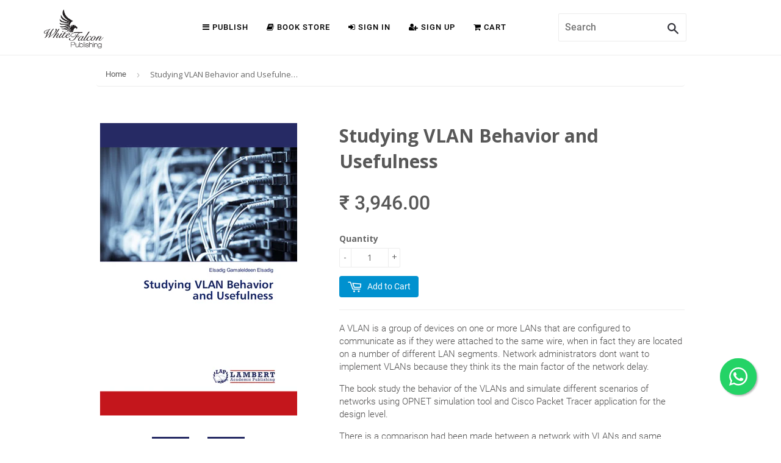

--- FILE ---
content_type: text/html; charset=utf-8
request_url: https://store.whitefalconpublishing.com/en-eg/products/studying-vlan-behavior-and-usefulness
body_size: 21402
content:
<!doctype html>
<!--[if lt IE 7]><html class="no-js lt-ie9 lt-ie8 lt-ie7" lang="en"> <![endif]-->
<!--[if IE 7]><html class="no-js lt-ie9 lt-ie8" lang="en"> <![endif]-->
<!--[if IE 8]><html class="no-js lt-ie9" lang="en"> <![endif]-->
<!--[if IE 9 ]><html class="ie9 no-js"> <![endif]-->
<!--[if (gt IE 9)|!(IE)]><!--> <html class="no-touch no-js"> <!--<![endif]-->
<head>

  <!-- Basic page needs ================================================== -->
  <meta charset="utf-8">
  <meta http-equiv="X-UA-Compatible" content="IE=edge,chrome=1">

  
  <link rel="shortcut icon" href="//store.whitefalconpublishing.com/cdn/shop/t/6/assets/favicon.png?v=8539620113897181401545369613" type="image/png" />
  

  <!-- Title and description ================================================== -->
  <title>
  Studying VLAN Behavior and Usefulness &ndash; WFP Store
  </title>

  
  <meta name="description" content="A VLAN is a group of devices on one or more LANs that are configured to communicate as if they were attached to the same wire, when in fact they are located on a number of different LAN segments. Network administrators dont want to implement VLANs because they think its the main factor of the network delay. The book st">
  

  <!-- Product meta ================================================== -->
  
  <meta property="og:type" content="product">
  <meta property="og:title" content="Studying VLAN Behavior and Usefulness">
  
  <meta property="og:image" content="http://store.whitefalconpublishing.com/cdn/shop/products/Studying_VLAN_Behavior_grande.jpg?v=1532942567">
  <meta property="og:image:secure_url" content="https://store.whitefalconpublishing.com/cdn/shop/products/Studying_VLAN_Behavior_grande.jpg?v=1532942567">
  
  <meta property="og:image" content="http://store.whitefalconpublishing.com/cdn/shop/products/Studying_VLAN_Behavior_Back_grande.jpg?v=1532942569">
  <meta property="og:image:secure_url" content="https://store.whitefalconpublishing.com/cdn/shop/products/Studying_VLAN_Behavior_Back_grande.jpg?v=1532942569">
  
  <meta property="og:price:amount" content="3,946.00">
  <meta property="og:price:currency" content="INR">


  <meta property="og:description" content="A VLAN is a group of devices on one or more LANs that are configured to communicate as if they were attached to the same wire, when in fact they are located on a number of different LAN segments. Network administrators dont want to implement VLANs because they think its the main factor of the network delay. The book st">

  <meta property="og:url" content="https://store.whitefalconpublishing.com/en-eg/products/studying-vlan-behavior-and-usefulness">
  <meta property="og:site_name" content="WFP Store">

  
  
  
  <meta name="twitter:site" content="@">


  <meta name="twitter:card" content="product">
  <meta name="twitter:title" content="Studying VLAN Behavior and Usefulness">
  <meta name="twitter:description" content="A VLAN is a group of devices on one or more LANs that are configured to communicate as if they were attached to the same wire, when in fact they are located on a number of different LAN segments. Network administrators dont want to implement VLANs because they think its the main factor of the network delay. The book study the behavior of the VLANs and simulate different scenarios of networks using OPNET simulation tool and Cisco Packet Tracer application for the design level. There is a comparison had been made between a network with VLANs and same network without VLANs and proved by statistic methods that using VLANs is better than not used it and the usefulness of using VLANs in different types of networks. Paperback: 113 pages Book Type: Thesis Publisher: White Falcon Publishing ; 1 edition (2018) Author: Elsadig Gamaleldeen">
  <meta name="twitter:image" content="https://store.whitefalconpublishing.com/cdn/shop/products/Studying_VLAN_Behavior_medium.jpg?v=1532942567">
  <meta name="twitter:image:width" content="240">
  <meta name="twitter:image:height" content="240">
  <meta name="twitter:label1" content="Price">
  <meta name="twitter:data1" content="&amp;#8377; 3,946.00">
  
  <meta name="twitter:label2" content="Brand">
  <meta name="twitter:data2" content="WFP Store">
  



  <!-- Helpers ================================================== -->
  <link rel="canonical" href="https://store.whitefalconpublishing.com/en-eg/products/studying-vlan-behavior-and-usefulness">
  <meta name="viewport" content="width=device-width,initial-scale=1">

  
  <!-- Ajaxify Cart Plugin ================================================== -->
  <link href="//store.whitefalconpublishing.com/cdn/shop/t/6/assets/ajaxify.scss.css?v=101617718950719963771545369620" rel="stylesheet" type="text/css" media="all" />
  

  <!-- CSS ================================================== -->
  <link href="//store.whitefalconpublishing.com/cdn/shop/t/6/assets/timber.scss.css?v=888980287689812531714992383" rel="stylesheet" type="text/css" media="all" />
  
  
  
  <link href="//fonts.googleapis.com/css?family=Roboto:400,700" rel="stylesheet" type="text/css" media="all" />


  


  



  <!-- Header hook for plugins ================================================== -->
  <script>window.performance && window.performance.mark && window.performance.mark('shopify.content_for_header.start');</script><meta name="google-site-verification" content="OxApaSQOw5pZRGJxTai8vaPo4viQ365L81GW2esnI3M">
<meta id="shopify-digital-wallet" name="shopify-digital-wallet" content="/5851653/digital_wallets/dialog">
<meta id="in-context-paypal-metadata" data-shop-id="5851653" data-venmo-supported="false" data-environment="production" data-locale="en_US" data-paypal-v4="true" data-currency="INR">
<link rel="alternate" hreflang="x-default" href="https://store.whitefalconpublishing.com/products/studying-vlan-behavior-and-usefulness">
<link rel="alternate" hreflang="en-EG" href="https://store.whitefalconpublishing.com/en-eg/products/studying-vlan-behavior-and-usefulness">
<link rel="alternate" hreflang="en-GH" href="https://store.whitefalconpublishing.com/en-gh/products/studying-vlan-behavior-and-usefulness">
<link rel="alternate" hreflang="en-MU" href="https://store.whitefalconpublishing.com/en-mu/products/studying-vlan-behavior-and-usefulness">
<link rel="alternate" hreflang="en-QA" href="https://store.whitefalconpublishing.com/en-qa/products/studying-vlan-behavior-and-usefulness">
<link rel="alternate" hreflang="en-AE" href="https://store.whitefalconpublishing.com/en-ae/products/studying-vlan-behavior-and-usefulness">
<link rel="alternate" type="application/json+oembed" href="https://store.whitefalconpublishing.com/en-eg/products/studying-vlan-behavior-and-usefulness.oembed">
<script async="async" src="/checkouts/internal/preloads.js?locale=en-EG"></script>
<script id="shopify-features" type="application/json">{"accessToken":"06522ac78c04a0477713fdc2776c50c0","betas":["rich-media-storefront-analytics"],"domain":"store.whitefalconpublishing.com","predictiveSearch":true,"shopId":5851653,"locale":"en"}</script>
<script>var Shopify = Shopify || {};
Shopify.shop = "wfp1.myshopify.com";
Shopify.locale = "en";
Shopify.currency = {"active":"INR","rate":"1.0"};
Shopify.country = "EG";
Shopify.theme = {"name":"New Store Home","id":33265877101,"schema_name":null,"schema_version":null,"theme_store_id":679,"role":"main"};
Shopify.theme.handle = "null";
Shopify.theme.style = {"id":null,"handle":null};
Shopify.cdnHost = "store.whitefalconpublishing.com/cdn";
Shopify.routes = Shopify.routes || {};
Shopify.routes.root = "/en-eg/";</script>
<script type="module">!function(o){(o.Shopify=o.Shopify||{}).modules=!0}(window);</script>
<script>!function(o){function n(){var o=[];function n(){o.push(Array.prototype.slice.apply(arguments))}return n.q=o,n}var t=o.Shopify=o.Shopify||{};t.loadFeatures=n(),t.autoloadFeatures=n()}(window);</script>
<script id="shop-js-analytics" type="application/json">{"pageType":"product"}</script>
<script defer="defer" async type="module" src="//store.whitefalconpublishing.com/cdn/shopifycloud/shop-js/modules/v2/client.init-shop-cart-sync_DtuiiIyl.en.esm.js"></script>
<script defer="defer" async type="module" src="//store.whitefalconpublishing.com/cdn/shopifycloud/shop-js/modules/v2/chunk.common_CUHEfi5Q.esm.js"></script>
<script type="module">
  await import("//store.whitefalconpublishing.com/cdn/shopifycloud/shop-js/modules/v2/client.init-shop-cart-sync_DtuiiIyl.en.esm.js");
await import("//store.whitefalconpublishing.com/cdn/shopifycloud/shop-js/modules/v2/chunk.common_CUHEfi5Q.esm.js");

  window.Shopify.SignInWithShop?.initShopCartSync?.({"fedCMEnabled":true,"windoidEnabled":true});

</script>
<script>(function() {
  var isLoaded = false;
  function asyncLoad() {
    if (isLoaded) return;
    isLoaded = true;
    var urls = ["https:\/\/fblogin.zifyapp.com\/js\/frontend\/scripttag-v1.js?shop=wfp1.myshopify.com","https:\/\/cdn.shopify.com\/s\/files\/1\/0585\/1653\/t\/6\/assets\/rev_5851653.js?v=1714992382\u0026shop=wfp1.myshopify.com"];
    for (var i = 0; i < urls.length; i++) {
      var s = document.createElement('script');
      s.type = 'text/javascript';
      s.async = true;
      s.src = urls[i];
      var x = document.getElementsByTagName('script')[0];
      x.parentNode.insertBefore(s, x);
    }
  };
  if(window.attachEvent) {
    window.attachEvent('onload', asyncLoad);
  } else {
    window.addEventListener('load', asyncLoad, false);
  }
})();</script>
<script id="__st">var __st={"a":5851653,"offset":19800,"reqid":"821e344b-5eb6-4631-a6e9-4c8ea33b2f97-1767202388","pageurl":"store.whitefalconpublishing.com\/en-eg\/products\/studying-vlan-behavior-and-usefulness","u":"bbad67dd6377","p":"product","rtyp":"product","rid":1380899553389};</script>
<script>window.ShopifyPaypalV4VisibilityTracking = true;</script>
<script id="captcha-bootstrap">!function(){'use strict';const t='contact',e='account',n='new_comment',o=[[t,t],['blogs',n],['comments',n],[t,'customer']],c=[[e,'customer_login'],[e,'guest_login'],[e,'recover_customer_password'],[e,'create_customer']],r=t=>t.map((([t,e])=>`form[action*='/${t}']:not([data-nocaptcha='true']) input[name='form_type'][value='${e}']`)).join(','),a=t=>()=>t?[...document.querySelectorAll(t)].map((t=>t.form)):[];function s(){const t=[...o],e=r(t);return a(e)}const i='password',u='form_key',d=['recaptcha-v3-token','g-recaptcha-response','h-captcha-response',i],f=()=>{try{return window.sessionStorage}catch{return}},m='__shopify_v',_=t=>t.elements[u];function p(t,e,n=!1){try{const o=window.sessionStorage,c=JSON.parse(o.getItem(e)),{data:r}=function(t){const{data:e,action:n}=t;return t[m]||n?{data:e,action:n}:{data:t,action:n}}(c);for(const[e,n]of Object.entries(r))t.elements[e]&&(t.elements[e].value=n);n&&o.removeItem(e)}catch(o){console.error('form repopulation failed',{error:o})}}const l='form_type',E='cptcha';function T(t){t.dataset[E]=!0}const w=window,h=w.document,L='Shopify',v='ce_forms',y='captcha';let A=!1;((t,e)=>{const n=(g='f06e6c50-85a8-45c8-87d0-21a2b65856fe',I='https://cdn.shopify.com/shopifycloud/storefront-forms-hcaptcha/ce_storefront_forms_captcha_hcaptcha.v1.5.2.iife.js',D={infoText:'Protected by hCaptcha',privacyText:'Privacy',termsText:'Terms'},(t,e,n)=>{const o=w[L][v],c=o.bindForm;if(c)return c(t,g,e,D).then(n);var r;o.q.push([[t,g,e,D],n]),r=I,A||(h.body.append(Object.assign(h.createElement('script'),{id:'captcha-provider',async:!0,src:r})),A=!0)});var g,I,D;w[L]=w[L]||{},w[L][v]=w[L][v]||{},w[L][v].q=[],w[L][y]=w[L][y]||{},w[L][y].protect=function(t,e){n(t,void 0,e),T(t)},Object.freeze(w[L][y]),function(t,e,n,w,h,L){const[v,y,A,g]=function(t,e,n){const i=e?o:[],u=t?c:[],d=[...i,...u],f=r(d),m=r(i),_=r(d.filter((([t,e])=>n.includes(e))));return[a(f),a(m),a(_),s()]}(w,h,L),I=t=>{const e=t.target;return e instanceof HTMLFormElement?e:e&&e.form},D=t=>v().includes(t);t.addEventListener('submit',(t=>{const e=I(t);if(!e)return;const n=D(e)&&!e.dataset.hcaptchaBound&&!e.dataset.recaptchaBound,o=_(e),c=g().includes(e)&&(!o||!o.value);(n||c)&&t.preventDefault(),c&&!n&&(function(t){try{if(!f())return;!function(t){const e=f();if(!e)return;const n=_(t);if(!n)return;const o=n.value;o&&e.removeItem(o)}(t);const e=Array.from(Array(32),(()=>Math.random().toString(36)[2])).join('');!function(t,e){_(t)||t.append(Object.assign(document.createElement('input'),{type:'hidden',name:u})),t.elements[u].value=e}(t,e),function(t,e){const n=f();if(!n)return;const o=[...t.querySelectorAll(`input[type='${i}']`)].map((({name:t})=>t)),c=[...d,...o],r={};for(const[a,s]of new FormData(t).entries())c.includes(a)||(r[a]=s);n.setItem(e,JSON.stringify({[m]:1,action:t.action,data:r}))}(t,e)}catch(e){console.error('failed to persist form',e)}}(e),e.submit())}));const S=(t,e)=>{t&&!t.dataset[E]&&(n(t,e.some((e=>e===t))),T(t))};for(const o of['focusin','change'])t.addEventListener(o,(t=>{const e=I(t);D(e)&&S(e,y())}));const B=e.get('form_key'),M=e.get(l),P=B&&M;t.addEventListener('DOMContentLoaded',(()=>{const t=y();if(P)for(const e of t)e.elements[l].value===M&&p(e,B);[...new Set([...A(),...v().filter((t=>'true'===t.dataset.shopifyCaptcha))])].forEach((e=>S(e,t)))}))}(h,new URLSearchParams(w.location.search),n,t,e,['guest_login'])})(!0,!0)}();</script>
<script integrity="sha256-4kQ18oKyAcykRKYeNunJcIwy7WH5gtpwJnB7kiuLZ1E=" data-source-attribution="shopify.loadfeatures" defer="defer" src="//store.whitefalconpublishing.com/cdn/shopifycloud/storefront/assets/storefront/load_feature-a0a9edcb.js" crossorigin="anonymous"></script>
<script data-source-attribution="shopify.dynamic_checkout.dynamic.init">var Shopify=Shopify||{};Shopify.PaymentButton=Shopify.PaymentButton||{isStorefrontPortableWallets:!0,init:function(){window.Shopify.PaymentButton.init=function(){};var t=document.createElement("script");t.src="https://store.whitefalconpublishing.com/cdn/shopifycloud/portable-wallets/latest/portable-wallets.en.js",t.type="module",document.head.appendChild(t)}};
</script>
<script data-source-attribution="shopify.dynamic_checkout.buyer_consent">
  function portableWalletsHideBuyerConsent(e){var t=document.getElementById("shopify-buyer-consent"),n=document.getElementById("shopify-subscription-policy-button");t&&n&&(t.classList.add("hidden"),t.setAttribute("aria-hidden","true"),n.removeEventListener("click",e))}function portableWalletsShowBuyerConsent(e){var t=document.getElementById("shopify-buyer-consent"),n=document.getElementById("shopify-subscription-policy-button");t&&n&&(t.classList.remove("hidden"),t.removeAttribute("aria-hidden"),n.addEventListener("click",e))}window.Shopify?.PaymentButton&&(window.Shopify.PaymentButton.hideBuyerConsent=portableWalletsHideBuyerConsent,window.Shopify.PaymentButton.showBuyerConsent=portableWalletsShowBuyerConsent);
</script>
<script data-source-attribution="shopify.dynamic_checkout.cart.bootstrap">document.addEventListener("DOMContentLoaded",(function(){function t(){return document.querySelector("shopify-accelerated-checkout-cart, shopify-accelerated-checkout")}if(t())Shopify.PaymentButton.init();else{new MutationObserver((function(e,n){t()&&(Shopify.PaymentButton.init(),n.disconnect())})).observe(document.body,{childList:!0,subtree:!0})}}));
</script>

<script>window.performance && window.performance.mark && window.performance.mark('shopify.content_for_header.end');</script>

  

<!--[if lt IE 9]>
<script src="//html5shiv.googlecode.com/svn/trunk/html5.js" type="text/javascript"></script>
<script src="//store.whitefalconpublishing.com/cdn/shop/t/6/assets/respond.min.js?v=52248677837542619231545369616" type="text/javascript"></script>
<link href="//store.whitefalconpublishing.com/cdn/shop/t/6/assets/respond-proxy.html" id="respond-proxy" rel="respond-proxy" />
<link href="//store.whitefalconpublishing.com/search?q=4f5b76f135fa9b38efbfb5f38a1f417b" id="respond-redirect" rel="respond-redirect" />
<script src="//store.whitefalconpublishing.com/search?q=4f5b76f135fa9b38efbfb5f38a1f417b" type="text/javascript"></script>
<![endif]-->


  
  

  <script src="//ajax.googleapis.com/ajax/libs/jquery/1.11.0/jquery.min.js" type="text/javascript"></script>
  <script src="//store.whitefalconpublishing.com/cdn/shop/t/6/assets/modernizr.min.js?v=26620055551102246001545369615" type="text/javascript"></script>

    <!-- animate css -->
        <link rel="stylesheet" href="https://whitefalconpublishing.com/store/css/animate.css">
    <!-- meanmenu css -->
        <link rel="stylesheet" href="https://whitefalconpublishing.com/store/css/meanmenu.min.css">
    <!-- owl.carousel css -->
        <link rel="stylesheet" href="https://whitefalconpublishing.com/store/css/owl.carousel.css">
    <!-- font-awesome css -->
        <link rel="stylesheet" href="https://whitefalconpublishing.com/store/css/font-awesome.min.css">
    <!-- flexslider.css-->
        <link rel="stylesheet" href="https://whitefalconpublishing.com/store/css/flexslider.css">
    <!-- chosen.min.css-->
        <link rel="stylesheet" href="https://whitefalconpublishing.com/store/css/chosen.min.css">
    <!-- style css -->
    
    <!-- style css -->    
    <!-- responsive css -->
        <link rel="stylesheet" href="https://whitefalconpublishing.com/store/css/responsive.css">
    <!-- modernizr css -->
    <script type="text/javascript" src="https://whitefalconpublishing.com/assets/plugins/jquery.min.js"></script>
        <script src="https://whitefalconpublishing.com/store/js/vendor/modernizr-2.8.3.min.js"></script>
    
    
<link href="https://whitefalconpublishing.com/assets/plugins/bootstrap/css/bootstrap.min.css" rel="stylesheet" type="text/css" />
<link href="https://whitefalconpublishing.com/assets/plugins/themify/themify.css" rel="stylesheet" type="text/css" />


<link href="https://whitefalconpublishing.com/assets/plugins/scrollbar/jquery.mCustomScrollbar.css" rel="stylesheet" type="text/css" />
<link href="https://whitefalconpublishing.com/assets/css/animate.css" rel="stylesheet" type="text/css" />
<link href="https://whitefalconpublishing.com/assets/plugins/owl-carousel/assets/owl.carousel.css" rel="stylesheet" type="text/css" />
<link href="https://whitefalconpublishing.com/assets/css/global.css" rel="stylesheet" type="text/css" />
<link href="https://whitefalconpublishing.com/assets/css/theme/dark.css" rel="stylesheet" type="text/css" />
<link href="https://whitefalconpublishing.com/assets/css/combinedfonts.css" rel="stylesheet" type="text/css" />
<link href="https://whitefalconpublishing.com/assets/css/theme/base.css" rel="stylesheet" type="text/css" id="style-color" />
      <link rel="stylesheet" href="https://whitefalconpublishing.com/store/style.css">
 
  
<style type="text/css">
    .carousel-fade-new .carousel-inner .item {
  -webkit-transition: opacity 0.8s;
  -moz-transition: opacity 0.8s;
  transition: opacity 0.8s;
  width: 100%;
              margin: 0px;
              background-color: #ffffff;               
}

.carousel-fade-new .carousel-inner .item,
.carousel-fade-new .carousel-inner .active.left,
.carousel-fade-new .carousel-inner .active.right {
  opacity: 0;
}

.carousel-fade-new .carousel-inner .active,
.carousel-fade-new .carousel-inner .next.left,
.carousel-fade-new .carousel-inner .prev.right {
  opacity: 1;
}

.carousel-fade-new .carousel-inner .next,
.carousel-fade-new .carousel-inner .prev,
.carousel-fade-new .carousel-inner .active.left,
.carousel-fade-new .carousel-inner .active.right {
  left: 0;
  -webkit-transform: translate3d(0, 0, 0);
  -moz-transform: translate3d(0, 0, 0);
  transform: translate3d(0, 0, 0);
}

.carousel-fade-new .carousel-control {
  z-index: 2;
}
 .breadcrumb{
  background-color:#ffffff;
  }
</style>
  
   <style>
    /* Fallback styles */
.book {
  display: inline-block;
  box-shadow: 5px 5px 20px #333;
  margin: 10px;
}

.book img { vertical-align: middle; }
     html{
       background-color: #ffffff;
     }
  </style>
  

  
  
<link href="https://monorail-edge.shopifysvc.com" rel="dns-prefetch">
<script>(function(){if ("sendBeacon" in navigator && "performance" in window) {try {var session_token_from_headers = performance.getEntriesByType('navigation')[0].serverTiming.find(x => x.name == '_s').description;} catch {var session_token_from_headers = undefined;}var session_cookie_matches = document.cookie.match(/_shopify_s=([^;]*)/);var session_token_from_cookie = session_cookie_matches && session_cookie_matches.length === 2 ? session_cookie_matches[1] : "";var session_token = session_token_from_headers || session_token_from_cookie || "";function handle_abandonment_event(e) {var entries = performance.getEntries().filter(function(entry) {return /monorail-edge.shopifysvc.com/.test(entry.name);});if (!window.abandonment_tracked && entries.length === 0) {window.abandonment_tracked = true;var currentMs = Date.now();var navigation_start = performance.timing.navigationStart;var payload = {shop_id: 5851653,url: window.location.href,navigation_start,duration: currentMs - navigation_start,session_token,page_type: "product"};window.navigator.sendBeacon("https://monorail-edge.shopifysvc.com/v1/produce", JSON.stringify({schema_id: "online_store_buyer_site_abandonment/1.1",payload: payload,metadata: {event_created_at_ms: currentMs,event_sent_at_ms: currentMs}}));}}window.addEventListener('pagehide', handle_abandonment_event);}}());</script>
<script id="web-pixels-manager-setup">(function e(e,d,r,n,o){if(void 0===o&&(o={}),!Boolean(null===(a=null===(i=window.Shopify)||void 0===i?void 0:i.analytics)||void 0===a?void 0:a.replayQueue)){var i,a;window.Shopify=window.Shopify||{};var t=window.Shopify;t.analytics=t.analytics||{};var s=t.analytics;s.replayQueue=[],s.publish=function(e,d,r){return s.replayQueue.push([e,d,r]),!0};try{self.performance.mark("wpm:start")}catch(e){}var l=function(){var e={modern:/Edge?\/(1{2}[4-9]|1[2-9]\d|[2-9]\d{2}|\d{4,})\.\d+(\.\d+|)|Firefox\/(1{2}[4-9]|1[2-9]\d|[2-9]\d{2}|\d{4,})\.\d+(\.\d+|)|Chrom(ium|e)\/(9{2}|\d{3,})\.\d+(\.\d+|)|(Maci|X1{2}).+ Version\/(15\.\d+|(1[6-9]|[2-9]\d|\d{3,})\.\d+)([,.]\d+|)( \(\w+\)|)( Mobile\/\w+|) Safari\/|Chrome.+OPR\/(9{2}|\d{3,})\.\d+\.\d+|(CPU[ +]OS|iPhone[ +]OS|CPU[ +]iPhone|CPU IPhone OS|CPU iPad OS)[ +]+(15[._]\d+|(1[6-9]|[2-9]\d|\d{3,})[._]\d+)([._]\d+|)|Android:?[ /-](13[3-9]|1[4-9]\d|[2-9]\d{2}|\d{4,})(\.\d+|)(\.\d+|)|Android.+Firefox\/(13[5-9]|1[4-9]\d|[2-9]\d{2}|\d{4,})\.\d+(\.\d+|)|Android.+Chrom(ium|e)\/(13[3-9]|1[4-9]\d|[2-9]\d{2}|\d{4,})\.\d+(\.\d+|)|SamsungBrowser\/([2-9]\d|\d{3,})\.\d+/,legacy:/Edge?\/(1[6-9]|[2-9]\d|\d{3,})\.\d+(\.\d+|)|Firefox\/(5[4-9]|[6-9]\d|\d{3,})\.\d+(\.\d+|)|Chrom(ium|e)\/(5[1-9]|[6-9]\d|\d{3,})\.\d+(\.\d+|)([\d.]+$|.*Safari\/(?![\d.]+ Edge\/[\d.]+$))|(Maci|X1{2}).+ Version\/(10\.\d+|(1[1-9]|[2-9]\d|\d{3,})\.\d+)([,.]\d+|)( \(\w+\)|)( Mobile\/\w+|) Safari\/|Chrome.+OPR\/(3[89]|[4-9]\d|\d{3,})\.\d+\.\d+|(CPU[ +]OS|iPhone[ +]OS|CPU[ +]iPhone|CPU IPhone OS|CPU iPad OS)[ +]+(10[._]\d+|(1[1-9]|[2-9]\d|\d{3,})[._]\d+)([._]\d+|)|Android:?[ /-](13[3-9]|1[4-9]\d|[2-9]\d{2}|\d{4,})(\.\d+|)(\.\d+|)|Mobile Safari.+OPR\/([89]\d|\d{3,})\.\d+\.\d+|Android.+Firefox\/(13[5-9]|1[4-9]\d|[2-9]\d{2}|\d{4,})\.\d+(\.\d+|)|Android.+Chrom(ium|e)\/(13[3-9]|1[4-9]\d|[2-9]\d{2}|\d{4,})\.\d+(\.\d+|)|Android.+(UC? ?Browser|UCWEB|U3)[ /]?(15\.([5-9]|\d{2,})|(1[6-9]|[2-9]\d|\d{3,})\.\d+)\.\d+|SamsungBrowser\/(5\.\d+|([6-9]|\d{2,})\.\d+)|Android.+MQ{2}Browser\/(14(\.(9|\d{2,})|)|(1[5-9]|[2-9]\d|\d{3,})(\.\d+|))(\.\d+|)|K[Aa][Ii]OS\/(3\.\d+|([4-9]|\d{2,})\.\d+)(\.\d+|)/},d=e.modern,r=e.legacy,n=navigator.userAgent;return n.match(d)?"modern":n.match(r)?"legacy":"unknown"}(),u="modern"===l?"modern":"legacy",c=(null!=n?n:{modern:"",legacy:""})[u],f=function(e){return[e.baseUrl,"/wpm","/b",e.hashVersion,"modern"===e.buildTarget?"m":"l",".js"].join("")}({baseUrl:d,hashVersion:r,buildTarget:u}),m=function(e){var d=e.version,r=e.bundleTarget,n=e.surface,o=e.pageUrl,i=e.monorailEndpoint;return{emit:function(e){var a=e.status,t=e.errorMsg,s=(new Date).getTime(),l=JSON.stringify({metadata:{event_sent_at_ms:s},events:[{schema_id:"web_pixels_manager_load/3.1",payload:{version:d,bundle_target:r,page_url:o,status:a,surface:n,error_msg:t},metadata:{event_created_at_ms:s}}]});if(!i)return console&&console.warn&&console.warn("[Web Pixels Manager] No Monorail endpoint provided, skipping logging."),!1;try{return self.navigator.sendBeacon.bind(self.navigator)(i,l)}catch(e){}var u=new XMLHttpRequest;try{return u.open("POST",i,!0),u.setRequestHeader("Content-Type","text/plain"),u.send(l),!0}catch(e){return console&&console.warn&&console.warn("[Web Pixels Manager] Got an unhandled error while logging to Monorail."),!1}}}}({version:r,bundleTarget:l,surface:e.surface,pageUrl:self.location.href,monorailEndpoint:e.monorailEndpoint});try{o.browserTarget=l,function(e){var d=e.src,r=e.async,n=void 0===r||r,o=e.onload,i=e.onerror,a=e.sri,t=e.scriptDataAttributes,s=void 0===t?{}:t,l=document.createElement("script"),u=document.querySelector("head"),c=document.querySelector("body");if(l.async=n,l.src=d,a&&(l.integrity=a,l.crossOrigin="anonymous"),s)for(var f in s)if(Object.prototype.hasOwnProperty.call(s,f))try{l.dataset[f]=s[f]}catch(e){}if(o&&l.addEventListener("load",o),i&&l.addEventListener("error",i),u)u.appendChild(l);else{if(!c)throw new Error("Did not find a head or body element to append the script");c.appendChild(l)}}({src:f,async:!0,onload:function(){if(!function(){var e,d;return Boolean(null===(d=null===(e=window.Shopify)||void 0===e?void 0:e.analytics)||void 0===d?void 0:d.initialized)}()){var d=window.webPixelsManager.init(e)||void 0;if(d){var r=window.Shopify.analytics;r.replayQueue.forEach((function(e){var r=e[0],n=e[1],o=e[2];d.publishCustomEvent(r,n,o)})),r.replayQueue=[],r.publish=d.publishCustomEvent,r.visitor=d.visitor,r.initialized=!0}}},onerror:function(){return m.emit({status:"failed",errorMsg:"".concat(f," has failed to load")})},sri:function(e){var d=/^sha384-[A-Za-z0-9+/=]+$/;return"string"==typeof e&&d.test(e)}(c)?c:"",scriptDataAttributes:o}),m.emit({status:"loading"})}catch(e){m.emit({status:"failed",errorMsg:(null==e?void 0:e.message)||"Unknown error"})}}})({shopId: 5851653,storefrontBaseUrl: "https://store.whitefalconpublishing.com",extensionsBaseUrl: "https://extensions.shopifycdn.com/cdn/shopifycloud/web-pixels-manager",monorailEndpoint: "https://monorail-edge.shopifysvc.com/unstable/produce_batch",surface: "storefront-renderer",enabledBetaFlags: ["2dca8a86","a0d5f9d2"],webPixelsConfigList: [{"id":"425590954","configuration":"{\"config\":\"{\\\"pixel_id\\\":\\\"GT-T9LVPT5\\\",\\\"target_country\\\":\\\"IN\\\",\\\"gtag_events\\\":[{\\\"type\\\":\\\"purchase\\\",\\\"action_label\\\":\\\"MC-ZVQN8Q1J62\\\"},{\\\"type\\\":\\\"page_view\\\",\\\"action_label\\\":\\\"MC-ZVQN8Q1J62\\\"},{\\\"type\\\":\\\"view_item\\\",\\\"action_label\\\":\\\"MC-ZVQN8Q1J62\\\"}],\\\"enable_monitoring_mode\\\":false}\"}","eventPayloadVersion":"v1","runtimeContext":"OPEN","scriptVersion":"b2a88bafab3e21179ed38636efcd8a93","type":"APP","apiClientId":1780363,"privacyPurposes":[],"dataSharingAdjustments":{"protectedCustomerApprovalScopes":["read_customer_address","read_customer_email","read_customer_name","read_customer_personal_data","read_customer_phone"]}},{"id":"130252970","configuration":"{\"pixel_id\":\"405630787254897\",\"pixel_type\":\"facebook_pixel\",\"metaapp_system_user_token\":\"-\"}","eventPayloadVersion":"v1","runtimeContext":"OPEN","scriptVersion":"ca16bc87fe92b6042fbaa3acc2fbdaa6","type":"APP","apiClientId":2329312,"privacyPurposes":["ANALYTICS","MARKETING","SALE_OF_DATA"],"dataSharingAdjustments":{"protectedCustomerApprovalScopes":["read_customer_address","read_customer_email","read_customer_name","read_customer_personal_data","read_customer_phone"]}},{"id":"80543914","eventPayloadVersion":"v1","runtimeContext":"LAX","scriptVersion":"1","type":"CUSTOM","privacyPurposes":["ANALYTICS"],"name":"Google Analytics tag (migrated)"},{"id":"shopify-app-pixel","configuration":"{}","eventPayloadVersion":"v1","runtimeContext":"STRICT","scriptVersion":"0450","apiClientId":"shopify-pixel","type":"APP","privacyPurposes":["ANALYTICS","MARKETING"]},{"id":"shopify-custom-pixel","eventPayloadVersion":"v1","runtimeContext":"LAX","scriptVersion":"0450","apiClientId":"shopify-pixel","type":"CUSTOM","privacyPurposes":["ANALYTICS","MARKETING"]}],isMerchantRequest: false,initData: {"shop":{"name":"WFP Store","paymentSettings":{"currencyCode":"INR"},"myshopifyDomain":"wfp1.myshopify.com","countryCode":"IN","storefrontUrl":"https:\/\/store.whitefalconpublishing.com\/en-eg"},"customer":null,"cart":null,"checkout":null,"productVariants":[{"price":{"amount":3946.0,"currencyCode":"INR"},"product":{"title":"Studying VLAN Behavior and Usefulness","vendor":"WFP Store","id":"1380899553389","untranslatedTitle":"Studying VLAN Behavior and Usefulness","url":"\/en-eg\/products\/studying-vlan-behavior-and-usefulness","type":"Book, Paperback"},"id":"12558919204973","image":{"src":"\/\/store.whitefalconpublishing.com\/cdn\/shop\/products\/Studying_VLAN_Behavior.jpg?v=1532942567"},"sku":"","title":"Default Title","untranslatedTitle":"Default Title"}],"purchasingCompany":null},},"https://store.whitefalconpublishing.com/cdn","da62cc92w68dfea28pcf9825a4m392e00d0",{"modern":"","legacy":""},{"shopId":"5851653","storefrontBaseUrl":"https:\/\/store.whitefalconpublishing.com","extensionBaseUrl":"https:\/\/extensions.shopifycdn.com\/cdn\/shopifycloud\/web-pixels-manager","surface":"storefront-renderer","enabledBetaFlags":"[\"2dca8a86\", \"a0d5f9d2\"]","isMerchantRequest":"false","hashVersion":"da62cc92w68dfea28pcf9825a4m392e00d0","publish":"custom","events":"[[\"page_viewed\",{}],[\"product_viewed\",{\"productVariant\":{\"price\":{\"amount\":3946.0,\"currencyCode\":\"INR\"},\"product\":{\"title\":\"Studying VLAN Behavior and Usefulness\",\"vendor\":\"WFP Store\",\"id\":\"1380899553389\",\"untranslatedTitle\":\"Studying VLAN Behavior and Usefulness\",\"url\":\"\/en-eg\/products\/studying-vlan-behavior-and-usefulness\",\"type\":\"Book, Paperback\"},\"id\":\"12558919204973\",\"image\":{\"src\":\"\/\/store.whitefalconpublishing.com\/cdn\/shop\/products\/Studying_VLAN_Behavior.jpg?v=1532942567\"},\"sku\":\"\",\"title\":\"Default Title\",\"untranslatedTitle\":\"Default Title\"}}]]"});</script><script>
  window.ShopifyAnalytics = window.ShopifyAnalytics || {};
  window.ShopifyAnalytics.meta = window.ShopifyAnalytics.meta || {};
  window.ShopifyAnalytics.meta.currency = 'INR';
  var meta = {"product":{"id":1380899553389,"gid":"gid:\/\/shopify\/Product\/1380899553389","vendor":"WFP Store","type":"Book, Paperback","handle":"studying-vlan-behavior-and-usefulness","variants":[{"id":12558919204973,"price":394600,"name":"Studying VLAN Behavior and Usefulness","public_title":null,"sku":""}],"remote":false},"page":{"pageType":"product","resourceType":"product","resourceId":1380899553389,"requestId":"821e344b-5eb6-4631-a6e9-4c8ea33b2f97-1767202388"}};
  for (var attr in meta) {
    window.ShopifyAnalytics.meta[attr] = meta[attr];
  }
</script>
<script class="analytics">
  (function () {
    var customDocumentWrite = function(content) {
      var jquery = null;

      if (window.jQuery) {
        jquery = window.jQuery;
      } else if (window.Checkout && window.Checkout.$) {
        jquery = window.Checkout.$;
      }

      if (jquery) {
        jquery('body').append(content);
      }
    };

    var hasLoggedConversion = function(token) {
      if (token) {
        return document.cookie.indexOf('loggedConversion=' + token) !== -1;
      }
      return false;
    }

    var setCookieIfConversion = function(token) {
      if (token) {
        var twoMonthsFromNow = new Date(Date.now());
        twoMonthsFromNow.setMonth(twoMonthsFromNow.getMonth() + 2);

        document.cookie = 'loggedConversion=' + token + '; expires=' + twoMonthsFromNow;
      }
    }

    var trekkie = window.ShopifyAnalytics.lib = window.trekkie = window.trekkie || [];
    if (trekkie.integrations) {
      return;
    }
    trekkie.methods = [
      'identify',
      'page',
      'ready',
      'track',
      'trackForm',
      'trackLink'
    ];
    trekkie.factory = function(method) {
      return function() {
        var args = Array.prototype.slice.call(arguments);
        args.unshift(method);
        trekkie.push(args);
        return trekkie;
      };
    };
    for (var i = 0; i < trekkie.methods.length; i++) {
      var key = trekkie.methods[i];
      trekkie[key] = trekkie.factory(key);
    }
    trekkie.load = function(config) {
      trekkie.config = config || {};
      trekkie.config.initialDocumentCookie = document.cookie;
      var first = document.getElementsByTagName('script')[0];
      var script = document.createElement('script');
      script.type = 'text/javascript';
      script.onerror = function(e) {
        var scriptFallback = document.createElement('script');
        scriptFallback.type = 'text/javascript';
        scriptFallback.onerror = function(error) {
                var Monorail = {
      produce: function produce(monorailDomain, schemaId, payload) {
        var currentMs = new Date().getTime();
        var event = {
          schema_id: schemaId,
          payload: payload,
          metadata: {
            event_created_at_ms: currentMs,
            event_sent_at_ms: currentMs
          }
        };
        return Monorail.sendRequest("https://" + monorailDomain + "/v1/produce", JSON.stringify(event));
      },
      sendRequest: function sendRequest(endpointUrl, payload) {
        // Try the sendBeacon API
        if (window && window.navigator && typeof window.navigator.sendBeacon === 'function' && typeof window.Blob === 'function' && !Monorail.isIos12()) {
          var blobData = new window.Blob([payload], {
            type: 'text/plain'
          });

          if (window.navigator.sendBeacon(endpointUrl, blobData)) {
            return true;
          } // sendBeacon was not successful

        } // XHR beacon

        var xhr = new XMLHttpRequest();

        try {
          xhr.open('POST', endpointUrl);
          xhr.setRequestHeader('Content-Type', 'text/plain');
          xhr.send(payload);
        } catch (e) {
          console.log(e);
        }

        return false;
      },
      isIos12: function isIos12() {
        return window.navigator.userAgent.lastIndexOf('iPhone; CPU iPhone OS 12_') !== -1 || window.navigator.userAgent.lastIndexOf('iPad; CPU OS 12_') !== -1;
      }
    };
    Monorail.produce('monorail-edge.shopifysvc.com',
      'trekkie_storefront_load_errors/1.1',
      {shop_id: 5851653,
      theme_id: 33265877101,
      app_name: "storefront",
      context_url: window.location.href,
      source_url: "//store.whitefalconpublishing.com/cdn/s/trekkie.storefront.8f32c7f0b513e73f3235c26245676203e1209161.min.js"});

        };
        scriptFallback.async = true;
        scriptFallback.src = '//store.whitefalconpublishing.com/cdn/s/trekkie.storefront.8f32c7f0b513e73f3235c26245676203e1209161.min.js';
        first.parentNode.insertBefore(scriptFallback, first);
      };
      script.async = true;
      script.src = '//store.whitefalconpublishing.com/cdn/s/trekkie.storefront.8f32c7f0b513e73f3235c26245676203e1209161.min.js';
      first.parentNode.insertBefore(script, first);
    };
    trekkie.load(
      {"Trekkie":{"appName":"storefront","development":false,"defaultAttributes":{"shopId":5851653,"isMerchantRequest":null,"themeId":33265877101,"themeCityHash":"10897780802732602717","contentLanguage":"en","currency":"INR","eventMetadataId":"1a4a7779-83b2-408d-a224-5959e928e51b"},"isServerSideCookieWritingEnabled":true,"monorailRegion":"shop_domain","enabledBetaFlags":["65f19447"]},"Session Attribution":{},"S2S":{"facebookCapiEnabled":true,"source":"trekkie-storefront-renderer","apiClientId":580111}}
    );

    var loaded = false;
    trekkie.ready(function() {
      if (loaded) return;
      loaded = true;

      window.ShopifyAnalytics.lib = window.trekkie;

      var originalDocumentWrite = document.write;
      document.write = customDocumentWrite;
      try { window.ShopifyAnalytics.merchantGoogleAnalytics.call(this); } catch(error) {};
      document.write = originalDocumentWrite;

      window.ShopifyAnalytics.lib.page(null,{"pageType":"product","resourceType":"product","resourceId":1380899553389,"requestId":"821e344b-5eb6-4631-a6e9-4c8ea33b2f97-1767202388","shopifyEmitted":true});

      var match = window.location.pathname.match(/checkouts\/(.+)\/(thank_you|post_purchase)/)
      var token = match? match[1]: undefined;
      if (!hasLoggedConversion(token)) {
        setCookieIfConversion(token);
        window.ShopifyAnalytics.lib.track("Viewed Product",{"currency":"INR","variantId":12558919204973,"productId":1380899553389,"productGid":"gid:\/\/shopify\/Product\/1380899553389","name":"Studying VLAN Behavior and Usefulness","price":"3946.00","sku":"","brand":"WFP Store","variant":null,"category":"Book, Paperback","nonInteraction":true,"remote":false},undefined,undefined,{"shopifyEmitted":true});
      window.ShopifyAnalytics.lib.track("monorail:\/\/trekkie_storefront_viewed_product\/1.1",{"currency":"INR","variantId":12558919204973,"productId":1380899553389,"productGid":"gid:\/\/shopify\/Product\/1380899553389","name":"Studying VLAN Behavior and Usefulness","price":"3946.00","sku":"","brand":"WFP Store","variant":null,"category":"Book, Paperback","nonInteraction":true,"remote":false,"referer":"https:\/\/store.whitefalconpublishing.com\/en-eg\/products\/studying-vlan-behavior-and-usefulness"});
      }
    });


        var eventsListenerScript = document.createElement('script');
        eventsListenerScript.async = true;
        eventsListenerScript.src = "//store.whitefalconpublishing.com/cdn/shopifycloud/storefront/assets/shop_events_listener-3da45d37.js";
        document.getElementsByTagName('head')[0].appendChild(eventsListenerScript);

})();</script>
  <script>
  if (!window.ga || (window.ga && typeof window.ga !== 'function')) {
    window.ga = function ga() {
      (window.ga.q = window.ga.q || []).push(arguments);
      if (window.Shopify && window.Shopify.analytics && typeof window.Shopify.analytics.publish === 'function') {
        window.Shopify.analytics.publish("ga_stub_called", {}, {sendTo: "google_osp_migration"});
      }
      console.error("Shopify's Google Analytics stub called with:", Array.from(arguments), "\nSee https://help.shopify.com/manual/promoting-marketing/pixels/pixel-migration#google for more information.");
    };
    if (window.Shopify && window.Shopify.analytics && typeof window.Shopify.analytics.publish === 'function') {
      window.Shopify.analytics.publish("ga_stub_initialized", {}, {sendTo: "google_osp_migration"});
    }
  }
</script>
<script
  defer
  src="https://store.whitefalconpublishing.com/cdn/shopifycloud/perf-kit/shopify-perf-kit-2.1.2.min.js"
  data-application="storefront-renderer"
  data-shop-id="5851653"
  data-render-region="gcp-us-central1"
  data-page-type="product"
  data-theme-instance-id="33265877101"
  data-theme-name=""
  data-theme-version=""
  data-monorail-region="shop_domain"
  data-resource-timing-sampling-rate="10"
  data-shs="true"
  data-shs-beacon="true"
  data-shs-export-with-fetch="true"
  data-shs-logs-sample-rate="1"
  data-shs-beacon-endpoint="https://store.whitefalconpublishing.com/api/collect"
></script>
</head>



<body id="studying-vlan-behavior-and-usefulness" class="template-product">
<!--<div class="animsition"> -->
  
      <!--========== HEADER ==========-->
     <!--========== HEADER FIXED ==========-->
    <div id="headermenu" style="display:none;">
  <header class="header-transparent header-transparent-bb header-sticky">    
        <!-- Navbar -->
        <nav class="navbar mega-menu" role="navigation">
            <div class="container">
                <!-- Brand and toggle get grouped for better mobile display -->
                <div class="menu-container">
                    <button type="button" class="navbar-toggle" data-toggle="collapse" data-target=".nav-collapse">
                        <span class="sr-only">Toggle navigation</span>
                        <span class="toggle-icon"></span>
                    </button>

                    

                    <!-- Logo -->
                    <div class="navbar-logo" >
                        <a class="navbar-logo-wrap" href="https://whitefalconpublishing.com/index.html">
                            <img  class="navbar-logo-img navbar-logo-img-white" class="navbar-logo-img" src="https://whitefalconpublish.github.io/assets/img/logo-black.png" alt="White Falcon Publishing">
                            <img class="navbar-logo-img navbar-logo-img-dark" src="https://whitefalconpublish.github.io/assets/img/logo-black.png" alt="WFP">
                        </a>
                    </div>
                    <!-- End Logo -->
                </div>

                <!-- Collect the nav links, forms, and other content for toggling -->
                <div class="collapse navbar-collapse nav-collapse">
                    <div class="menu-container">
                        <ul class="nav navbar-nav">
                            <!-- Home -->                            
                          
                          <li class="nav-item dropdown">
<a class="nav-item-child dropdown-toggle radius-3" style="color:#000" href="javascript:void(0);" data-toggle="dropdown">
<i class="fa fa-bars" aria-hidden="true"></i> Publish
</a>
<ul class="dropdown-menu">
<li class="dropdown-menu-item"><a class="dropdown-menu-item-child" href="https://whitefalconpublishing.com/index.html">Home</a></li>
<li class="dropdown-menu-item"><a class="dropdown-menu-item-child" href="https://whitefalconpublishing.com/plans.html">Plans</a></li>
<li class="dropdown-menu-item"><a class="dropdown-menu-item-child" href="https://whitefalconpublishing.com/services.html">Services</a></li>
<li class="dropdown-menu-item"><a class="dropdown-menu-item-child" href="https://whitefalconpublishing.com/distribution.html">Distribution</a></li>
<li class="dropdown-menu-item"><a class="dropdown-menu-item-child" href="https://whitefalconpublishing.com/royaltycalculator.html">Royalty Calculator</a></li> 
<li class="dropdown-menu-item"><a class="dropdown-menu-item-child" href="https://whitefalconpublishing.com/portfolio.html">Our Portfolio</a></li>
<li class="dropdown-menu-item"><a class="dropdown-menu-item-child" href="https://whitefalconpublishing.com/process.html">Publishing Process</a></li>
<li class="dropdown-menu-item"><a class="dropdown-menu-item-child" href="https://whitefalconpublishing.com/faq.html">FAQ</a></li>
<li class="dropdown-menu-item"><a class="dropdown-menu-item-child" href="http://platform.whitefalconpublishing.com/">Platform</a></li>
<li class="dropdown-menu-item"><a class="dropdown-menu-item-child" href="http://booksfundr.whitefalconpublishing.com/">BooksFundr</a></li>
<li class="dropdown-menu-item"><a class="dropdown-menu-item-child" href="http://scholargram.com/">ScholarGram</a></li>
<li class="dropdown-menu-item"><a class="dropdown-menu-item-child" href="https://whitefalconpublishing.com/blog/index.html">Blog</a></li>
<li class="dropdown-menu-item"><a class="dropdown-menu-item-child" href="https://whitefalconpublishing.com/contact.html">contact</a></li> 
</ul>
</li>
                 
                             

                             <li class="nav-item dropdown">                               
                                <a class="nav-item-child radius-3" style="color:#000" href="https://store.whitefalconpublishing.com">
                                  <i class="fa fa-book" aria-hidden="true"></i>
                                    Book Store
                                </a>
                            </li>
                                                        


                            
                  
                  
                  <li class="nav-item dropdown">
                                <a class="nav-item-child radius-3" style="color:#000" href="/account/login">
                                  <i class="fa fa-sign-in" aria-hidden="true"></i>
                                     Sign in
                                </a>
                            </li>
                  
                  <li class="nav-item dropdown">
                                <a class="nav-item-child radius-3" style="color:#000" href="/account/register">
                                  <i class="fa fa-user-plus" aria-hidden="true"></i>
                                     Sign up
                                </a>
                            </li>
                  
            
                   
                  
                                  
                  
                  
                  
                   <li class="nav-item dropdown">
                                <a class="nav-item-child radius-3" style="color:#000" href="/cart">
                                  <i class="fa fa-shopping-cart" aria-hidden="true"></i>
                                    Cart <span class="cart-count cart-badge--desktop hidden-count">0</span>
                                </a>
                            </li>
                  
                  
                  <li class="nav-item dropdown" style="width:350px;">
                  <form action="/search" method="get" class="radius-3 search-bar" style="padding: 22px 0px 0px 0; width:100%" role="search">
  <input type="hidden" name="type" value="product">

  <input type="search" name="q" value="" placeholder="Search" aria-label="Search all products...">
  <button type="submit" class="search-bar--submit icon-fallback-text">
    <span class="icon icon-search" aria-hidden="true"></span>
    <span class="fallback-text">Search</span>
  </button>
</form>
                    </li>
                  
                            <!-- 
                            End Home -->

                            
                        </ul>
                
                    </div>
           
                </div>
    
                <!-- End Navbar Collapse -->
            </div>
       <hr style="margin: 0 0 0 0; padding: 0 0 0 0; width:100%">
            <!--// End Container-->
        </nav>
        <!-- Navbar -->

    </header>

 
    <!--========== END HEADER FIXED ==========-->
      <!--========== END HEADER ==========-->
      </div>
  
  



  

<!--<div class="animsition">-->
  <main class="wrapper main-content" role="main" id="maincontainer" style="display:none;"><!-- Remove class wrapper to make it full width -->

    <!--<div class="wrapper">-->




<nav class="breadcrumb" role="navigation" aria-label="breadcrumbs">
  <a href="/" title="Back to the frontpage">Home</a>

  

    
    <span class="divider" aria-hidden="true">&rsaquo;</span>
    <span class="breadcrumb--truncate">Studying VLAN Behavior and Usefulness</span>

  
</nav>



<div class="grid" itemscope itemtype="http://schema.org/Product">
  <meta itemprop="url" content="https://store.whitefalconpublishing.com/en-eg/products/studying-vlan-behavior-and-usefulness">
  <meta itemprop="image" content="//store.whitefalconpublishing.com/cdn/shop/products/Studying_VLAN_Behavior_grande.jpg?v=1532942567">

  <div class="grid-item large--two-fifths">
    <div class="grid">
      <div class="grid-item large--eleven-twelfths text-center">
        <div class="product-photo-container" id="productPhoto">
          
          <img id="productPhotoImg" src="//store.whitefalconpublishing.com/cdn/shop/products/Studying_VLAN_Behavior_large.jpg?v=1532942567" alt="Studying VLAN Behavior and Usefulness"  data-zoom="//store.whitefalconpublishing.com/cdn/shop/products/Studying_VLAN_Behavior_1024x1024.jpg?v=1532942567">
        </div>
        
        
          <ul class="product-photo-thumbs grid-uniform" id="productThumbs">
            <li class="grid-item medium-down--one-quarter large--one-quarter"></li>
            
              <li class="grid-item medium-down--one-quarter large--one-quarter">
                <a href="//store.whitefalconpublishing.com/cdn/shop/products/Studying_VLAN_Behavior_large.jpg?v=1532942567" class="product-photo-thumb">
                 
                  <img src="//store.whitefalconpublishing.com/cdn/shop/products/Studying_VLAN_Behavior_compact.jpg?v=1532942567" alt="Studying VLAN Behavior and Usefulness">
                 
                </a>
              </li>
            
              <li class="grid-item medium-down--one-quarter large--one-quarter">
                <a href="//store.whitefalconpublishing.com/cdn/shop/products/Studying_VLAN_Behavior_Back_large.jpg?v=1532942569" class="product-photo-thumb">
                 
                  <img src="//store.whitefalconpublishing.com/cdn/shop/products/Studying_VLAN_Behavior_Back_compact.jpg?v=1532942569" alt="Studying VLAN Behavior and Usefulness">
                 
                </a>
              </li>
            

          </ul>
          
        

      </div>
    </div>

  </div>

  <div class="grid-item large--three-fifths">

    <h2 itemprop="name">Studying VLAN Behavior and Usefulness</h2>

    <div itemprop="offers" itemscope itemtype="http://schema.org/Offer">

      

      <meta itemprop="priceCurrency" content="INR">
      <meta itemprop="price" content="&#8377; 3,946.00">

      

      <ul class="inline-list product-meta">
        <li>
          <span id="productPrice" class="h1">
            







<small>&#8377; 3,946.00</small>
          </span>
        </li>
        
        
          <li class="product-meta--review">
            <span class="shopify-product-reviews-badge" data-id="1380899553389"></span>
          </li>
        
      </ul>

      <hr id="variantBreak" class="hr--clear hr--small">

      <link itemprop="availability" href="http://schema.org/InStock">

      <form action="/cart/add" method="post" enctype="multipart/form-data" id="addToCartForm">
        <select name="id" id="productSelect" class="product-variants">
          
            

              <option  selected="selected"  value="12558919204973">Default Title - &#8377; 3,946.00</option>

            
          
        </select>

        
          <label for="quantity" class="quantity-selector">Quantity</label>
          <input type="number" id="quantity" name="quantity" value="1" min="1" class="quantity-selector">
        

        <button type="submit" name="add" id="addToCart" class="btn">
          <span class="icon icon-cart"></span>
          <span id="addToCartText">Add to Cart</span>
        </button>
        
      </form>

      <hr>

    </div>

    <div class="product-description rte" itemprop="description">
      <p>A VLAN is a group of devices on one or more LANs that are configured to communicate as if they were attached to the same wire, when in fact they are located on a number of different LAN segments. Network administrators dont want to implement VLANs because they think its the main factor of the network delay.</p>
<p>The book study the behavior of the VLANs and simulate different scenarios of networks using OPNET simulation tool and Cisco Packet Tracer application for the design level.</p>
<p>There is a comparison had been made between a network with VLANs and same network without VLANs and proved by statistic methods that using VLANs is better than not used it and the usefulness of using VLANs in different types of networks.</p>
<ul>
<li>
<b>Paperback:</b><span> 113 </span>pages</li>
<li>
<strong>Book Type:</strong> Thesis</li>
<li>
<b>Publisher:</b><span> </span>White Falcon Publishing ; 1 edition (2018)</li>
<li>
<b>Author:</b><span> Elsadig Gamaleldeen Elsadig Karar</span>
</li>
<li>
<b>Product Dimensions: </b><span> 12.7 x 0.6 x 20.3 cm</span>
</li>
</ul>
<p><em>[Note: Product images, features, specifications shown for pre-order items are for representational purposes only, the actual product may vary.]</em></p>
    </div>

    
      



<div class="social-sharing is-default" data-permalink="https://store.whitefalconpublishing.com/en-eg/products/studying-vlan-behavior-and-usefulness">

  
    <a target="_blank" href="//www.facebook.com/sharer.php?u=https://store.whitefalconpublishing.com/en-eg/products/studying-vlan-behavior-and-usefulness" class="share-facebook">
      <span class="icon icon-facebook"></span>
      <span class="share-title">Share</span>
      
        <span class="share-count">0</span>
      
    </a>
  

  
    <a target="_blank" href="//twitter.com/share?url=https://store.whitefalconpublishing.com/en-eg/products/studying-vlan-behavior-and-usefulness&amp;text=Studying%20VLAN%20Behavior%20and%20Usefulness" class="share-twitter">
      <span class="icon icon-twitter"></span>
      <span class="share-title">Tweet</span>
      
        <span class="share-count">0</span>
      
    </a>
  

  

    
      <a target="_blank" href="//pinterest.com/pin/create/button/?url=https://store.whitefalconpublishing.com/en-eg/products/studying-vlan-behavior-and-usefulness&amp;media=http://store.whitefalconpublishing.com/cdn/shop/products/Studying_VLAN_Behavior_1024x1024.jpg?v=1532942567&amp;description=Studying%20VLAN%20Behavior%20and%20Usefulness" class="share-pinterest">
        <span class="icon icon-pinterest"></span>
        <span class="share-title">Pin it</span>
        
          <span class="share-count">0</span>
        
      </a>
    

    
      <a target="_blank" href="http://www.thefancy.com/fancyit?ItemURL=https://store.whitefalconpublishing.com/en-eg/products/studying-vlan-behavior-and-usefulness&amp;Title=Studying%20VLAN%20Behavior%20and%20Usefulness&amp;Category=Other&amp;ImageURL=//store.whitefalconpublishing.com/cdn/shop/products/Studying_VLAN_Behavior_1024x1024.jpg?v=1532942567" class="share-fancy">
        <span class="icon icon-fancy"></span>
        <span class="share-title">Fancy</span>
      </a>
    

  

  
    <a target="_blank" href="//plus.google.com/share?url=https://store.whitefalconpublishing.com/en-eg/products/studying-vlan-behavior-and-usefulness" class="share-google">
      <!-- Cannot get Google+ share count with JS yet -->
      <span class="icon icon-google"></span>
      
        <span class="share-count">+1</span>
      
    </a>
  

</div>

    

  </div>
</div>


  
  









  <hr>
  <div id="shopify-product-reviews" data-id="1380899553389"></div>


<script src="//store.whitefalconpublishing.com/cdn/shopifycloud/storefront/assets/themes_support/option_selection-b017cd28.js" type="text/javascript"></script>
<script>

  // Pre-loading product images, to avoid a lag when a thumbnail is clicked, or
  // when a variant is selected that has a variant image.
  Shopify.Image.preload(["\/\/store.whitefalconpublishing.com\/cdn\/shop\/products\/Studying_VLAN_Behavior.jpg?v=1532942567","\/\/store.whitefalconpublishing.com\/cdn\/shop\/products\/Studying_VLAN_Behavior_Back.jpg?v=1532942569"], 'large');

  var selectCallback = function(variant, selector) {

    var $addToCart = $('#addToCart'),
        $productPrice = $('#productPrice'),
        $comparePrice = $('#comparePrice'),
        $variantQuantity = $('#variantQuantity'),
        $quantityElements = $('.quantity-selector, label + .js-qty'),
        $addToCartText = $('#addToCartText'),
        $featuredImage = $('#productPhotoImg');

    if (variant) {
      // Update variant image, if one is set
      // Call timber.switchImage function in shop.js
      if (variant.featured_image) {
        var newImg = variant.featured_image,
            el = $featuredImage[0];
        $(function() {
          Shopify.Image.switchImage(newImg, el, timber.switchImage);
        });
      }

      // Select a valid variant if available
      if (variant.available) {
        // We have a valid product variant, so enable the submit button
        $addToCart.removeClass('disabled').prop('disabled', false);
        $addToCartText.html("Add to Cart");

        // Show how many items are left, if below 10
        


        $quantityElements.show();
      } else {
        // Variant is sold out, disable the submit button
        $addToCart.addClass('disabled').prop('disabled', true);
        $addToCartText.html("Sold Out");
        $variantQuantity.removeClass('is-visible');
        $quantityElements.hide();
      }

      // Regardless of stock, update the product price
      var customPriceFormat = timber.formatMoney( Shopify.formatMoney(variant.price, "&#8377; {{amount}}") );
      $productPrice.html(customPriceFormat);

      // Also update and show the product's compare price if necessary
      if ( variant.compare_at_price > variant.price ) {
        var priceSaving = timber.formatSaleTag( Shopify.formatMoney(variant.compare_at_price - variant.price, "&#8377; {{amount}}") );
        
        $comparePrice.html("Save [$]".replace('[$]', priceSaving)).show();
      } else {
        $comparePrice.hide();
      }

    } else {
      // The variant doesn't exist, disable submit button.
      // This may be an error or notice that a specific variant is not available.
      $addToCart.addClass('disabled').prop('disabled', true);
      $addToCartText.html("Unavailable");
      $variantQuantity.removeClass('is-visible');
      $quantityElements.hide();
    }
  };

  jQuery(function($) {
    new Shopify.OptionSelectors('productSelect', {
      product: {"id":1380899553389,"title":"Studying VLAN Behavior and Usefulness","handle":"studying-vlan-behavior-and-usefulness","description":"\u003cp\u003eA VLAN is a group of devices on one or more LANs that are configured to communicate as if they were attached to the same wire, when in fact they are located on a number of different LAN segments. Network administrators dont want to implement VLANs because they think its the main factor of the network delay.\u003c\/p\u003e\n\u003cp\u003eThe book study the behavior of the VLANs and simulate different scenarios of networks using OPNET simulation tool and Cisco Packet Tracer application for the design level.\u003c\/p\u003e\n\u003cp\u003eThere is a comparison had been made between a network with VLANs and same network without VLANs and proved by statistic methods that using VLANs is better than not used it and the usefulness of using VLANs in different types of networks.\u003c\/p\u003e\n\u003cul\u003e\n\u003cli\u003e\n\u003cb\u003ePaperback:\u003c\/b\u003e\u003cspan\u003e 113 \u003c\/span\u003epages\u003c\/li\u003e\n\u003cli\u003e\n\u003cstrong\u003eBook Type:\u003c\/strong\u003e Thesis\u003c\/li\u003e\n\u003cli\u003e\n\u003cb\u003ePublisher:\u003c\/b\u003e\u003cspan\u003e \u003c\/span\u003eWhite Falcon Publishing ; 1 edition (2018)\u003c\/li\u003e\n\u003cli\u003e\n\u003cb\u003eAuthor:\u003c\/b\u003e\u003cspan\u003e Elsadig Gamaleldeen Elsadig Karar\u003c\/span\u003e\n\u003c\/li\u003e\n\u003cli\u003e\n\u003cb\u003eProduct Dimensions: \u003c\/b\u003e\u003cspan\u003e 12.7 x 0.6 x 20.3 cm\u003c\/span\u003e\n\u003c\/li\u003e\n\u003c\/ul\u003e\n\u003cp\u003e\u003cem\u003e[Note: Product images, features, specifications shown for pre-order items are for representational purposes only, the actual product may vary.]\u003c\/em\u003e\u003c\/p\u003e","published_at":"2018-07-30T14:47:23+05:30","created_at":"2018-07-30T14:52:33+05:30","vendor":"WFP Store","type":"Book, Paperback","tags":["Category_Computing; Internet \u0026 Digital Media"],"price":394600,"price_min":394600,"price_max":394600,"available":true,"price_varies":false,"compare_at_price":null,"compare_at_price_min":0,"compare_at_price_max":0,"compare_at_price_varies":false,"variants":[{"id":12558919204973,"title":"Default Title","option1":"Default Title","option2":null,"option3":null,"sku":"","requires_shipping":true,"taxable":false,"featured_image":null,"available":true,"name":"Studying VLAN Behavior and Usefulness","public_title":null,"options":["Default Title"],"price":394600,"weight":160,"compare_at_price":null,"inventory_quantity":100,"inventory_management":"shopify","inventory_policy":"deny","barcode":"","requires_selling_plan":false,"selling_plan_allocations":[]}],"images":["\/\/store.whitefalconpublishing.com\/cdn\/shop\/products\/Studying_VLAN_Behavior.jpg?v=1532942567","\/\/store.whitefalconpublishing.com\/cdn\/shop\/products\/Studying_VLAN_Behavior_Back.jpg?v=1532942569"],"featured_image":"\/\/store.whitefalconpublishing.com\/cdn\/shop\/products\/Studying_VLAN_Behavior.jpg?v=1532942567","options":["Title"],"media":[{"alt":null,"id":1095249789037,"position":1,"preview_image":{"aspect_ratio":0.673,"height":2716,"width":1827,"src":"\/\/store.whitefalconpublishing.com\/cdn\/shop\/products\/Studying_VLAN_Behavior.jpg?v=1532942567"},"aspect_ratio":0.673,"height":2716,"media_type":"image","src":"\/\/store.whitefalconpublishing.com\/cdn\/shop\/products\/Studying_VLAN_Behavior.jpg?v=1532942567","width":1827},{"alt":null,"id":1095249854573,"position":2,"preview_image":{"aspect_ratio":0.678,"height":2716,"width":1842,"src":"\/\/store.whitefalconpublishing.com\/cdn\/shop\/products\/Studying_VLAN_Behavior_Back.jpg?v=1532942569"},"aspect_ratio":0.678,"height":2716,"media_type":"image","src":"\/\/store.whitefalconpublishing.com\/cdn\/shop\/products\/Studying_VLAN_Behavior_Back.jpg?v=1532942569","width":1842}],"requires_selling_plan":false,"selling_plan_groups":[],"content":"\u003cp\u003eA VLAN is a group of devices on one or more LANs that are configured to communicate as if they were attached to the same wire, when in fact they are located on a number of different LAN segments. Network administrators dont want to implement VLANs because they think its the main factor of the network delay.\u003c\/p\u003e\n\u003cp\u003eThe book study the behavior of the VLANs and simulate different scenarios of networks using OPNET simulation tool and Cisco Packet Tracer application for the design level.\u003c\/p\u003e\n\u003cp\u003eThere is a comparison had been made between a network with VLANs and same network without VLANs and proved by statistic methods that using VLANs is better than not used it and the usefulness of using VLANs in different types of networks.\u003c\/p\u003e\n\u003cul\u003e\n\u003cli\u003e\n\u003cb\u003ePaperback:\u003c\/b\u003e\u003cspan\u003e 113 \u003c\/span\u003epages\u003c\/li\u003e\n\u003cli\u003e\n\u003cstrong\u003eBook Type:\u003c\/strong\u003e Thesis\u003c\/li\u003e\n\u003cli\u003e\n\u003cb\u003ePublisher:\u003c\/b\u003e\u003cspan\u003e \u003c\/span\u003eWhite Falcon Publishing ; 1 edition (2018)\u003c\/li\u003e\n\u003cli\u003e\n\u003cb\u003eAuthor:\u003c\/b\u003e\u003cspan\u003e Elsadig Gamaleldeen Elsadig Karar\u003c\/span\u003e\n\u003c\/li\u003e\n\u003cli\u003e\n\u003cb\u003eProduct Dimensions: \u003c\/b\u003e\u003cspan\u003e 12.7 x 0.6 x 20.3 cm\u003c\/span\u003e\n\u003c\/li\u003e\n\u003c\/ul\u003e\n\u003cp\u003e\u003cem\u003e[Note: Product images, features, specifications shown for pre-order items are for representational purposes only, the actual product may vary.]\u003c\/em\u003e\u003c\/p\u003e"},
      onVariantSelected: selectCallback,
      enableHistoryState: true
    });

    // Add label if only one product option and it isn't 'Title'. Could be 'Size'.
    

    //Arsh Hide selectors if we only have 1 variant and its title contains 'Default'.
    
        $('.selector-wrapper').hide();
    
    
  });
</script>


  <script src="//store.whitefalconpublishing.com/cdn/shop/t/6/assets/jquery.zoom.min.js?v=7098547149633335911545369615" type="text/javascript"></script>

<!--</div>-->

  </main>

 
  
  



<div id="footercontainer" style="display:none;">
      <!--========== FOOTER V4 ==========-->
    <script src="https://whitefalconpublishing.com/footer.js"></script> 
    <!--========== END FOOTER V4 ==========-->
  </div>
    
    


  <script src="//store.whitefalconpublishing.com/cdn/shop/t/6/assets/shop.js?v=43828445695633230341545369620" type="text/javascript"></script>
  <script>
  var moneyFormat = '&#8377; {{amount}}';
  </script>


  <script src="//store.whitefalconpublishing.com/cdn/shop/t/6/assets/handlebars.min.js?v=79044469952368397291545369614" type="text/javascript"></script>
  
  <script id="cartTemplate" type="text/template">
  
    <form action="/cart" method="post" novalidate>
      <div class="ajaxifyCart--products">
        {{#items}}
        <div class="ajaxifyCart--product">
          <div class="ajaxifyCart--row" data-id="{{id}}">
            <div class="grid">
              <div class="grid-item large--two-thirds">
                <div class="grid">
                  <div class="grid-item one-quarter">
                    <a href="{{url}}" class="ajaxCart--product-image"><img src="{{img}}" alt=""></a>
                  </div>
                  <div class="grid-item three-quarters">
                    <a href="{{url}}" class="h4">{{name}}</a>
                    <p>{{variation}}</p>
                  </div>
                </div>
              </div>
              <div class="grid-item large--one-third">
                <div class="grid">
                  <div class="grid-item one-third">
                    <div class="ajaxifyCart--qty">
                      <input type="text" class="ajaxifyCart--num" value="{{itemQty}}" min="0" data-id="{{id}}" aria-label="quantity" pattern="[0-9]*">
                      <span class="ajaxifyCart--qty-adjuster ajaxifyCart--add" data-id="{{id}}" data-qty="{{itemAdd}}">+</span>
                      <span class="ajaxifyCart--qty-adjuster ajaxifyCart--minus" data-id="{{id}}" data-qty="{{itemMinus}}">-</span>
                    </div>
                  </div>
                  <div class="grid-item one-third text-center">
                    <p>{{price}}</p>
                  </div>
                  <div class="grid-item one-third text-right">
                    <p>
                      <small><a href="/cart/change?id={{id}}&amp;quantity=0" class="ajaxifyCart--remove" data-id="{{id}}">Remove</a></small>
                    </p>
                  </div>
                </div>
              </div>
            </div>
          </div>
        </div>
        {{/items}}
      </div>
      <div class="ajaxifyCart--row text-right medium-down--text-center">
        <span class="h3">Subtotal {{totalPrice}}</span>
        <input type="submit" class="{{btnClass}}" name="checkout" value="Checkout">
      </div>
    </form>
  
  </script>
  <script id="drawerTemplate" type="text/template">
  
    <div id="ajaxifyDrawer" class="ajaxify-drawer">
      <div id="ajaxifyCart" class="ajaxifyCart--content {{wrapperClass}}"></div>
    </div>
    <div class="ajaxifyDrawer-caret"><span></span></div>
  
  </script>
  <script id="modalTemplate" type="text/template">
  
    <div id="ajaxifyModal" class="ajaxify-modal">
      <div id="ajaxifyCart" class="ajaxifyCart--content"></div>
    </div>
  
  </script>
  <script id="ajaxifyQty" type="text/template">
  
    <div class="ajaxifyCart--qty">
      <input type="text" class="ajaxifyCart--num" value="{{itemQty}}" min="0" data-id="{{id}}" aria-label="quantity" pattern="[0-9]*">
      <span class="ajaxifyCart--qty-adjuster ajaxifyCart--add" data-id="{{id}}" data-qty="{{itemAdd}}">+</span>
      <span class="ajaxifyCart--qty-adjuster ajaxifyCart--minus" data-id="{{id}}" data-qty="{{itemMinus}}">-</span>
    </div>
  
  </script>
  <script id="jsQty" type="text/template">
  
    <div class="js-qty">
      <input type="text" class="js--num" value="{{itemQty}}" min="1" data-id="{{id}}" aria-label="quantity" pattern="[0-9]*" name="{{inputName}}" id="{{inputId}}">
      <span class="js--qty-adjuster js--add" data-id="{{id}}" data-qty="{{itemAdd}}">+</span>
      <span class="js--qty-adjuster js--minus" data-id="{{id}}" data-qty="{{itemMinus}}">-</span>
    </div>
  
  </script>

  <script src="//store.whitefalconpublishing.com/cdn/shop/t/6/assets/ajaxify.js?v=16064937002906696821545369620" type="text/javascript"></script>
  <script>
  jQuery(function($) {
    ajaxifyShopify.init({
      method: 'modal',
      wrapperClass: 'wrapper',
      formSelector: '#addToCartForm',
      addToCartSelector: '#addToCart',
      cartCountSelector: '.cart-count',
      toggleCartButton: '.cart-toggle',
      useCartTemplate: true,
      btnClass: 'btn',
      moneyFormat: "\u0026#8377; {{amount}}",
      disableAjaxCart: false,
      enableQtySelectors: true
    });
  });
  </script>

    
    <!-- all js here -->
    
    <!-- bootstrap js -->
        
    <!-- owl.carousel js -->
        <script src="https://whitefalconpublishing.com/store/js/owl.carousel.min.js"></script>
    <!-- meanmenu js -->
        <script src="https://whitefalconpublishing.com/store/js/jquery.meanmenu.js"></script>
    <!-- wow js -->
        <script src="https://whitefalconpublishing.com/store/js/wow.min.js"></script>
    <!-- jquery.parallax-1.1.3.js -->
        <script src="https://whitefalconpublishing.com/store/js/jquery.parallax-1.1.3.js"></script>
    <!-- jquery.countdown.min.js -->
        <script src="https://whitefalconpublishing.com/store/js/jquery.countdown.min.js"></script>
    <!-- jquery.flexslider.js -->
        <script src="https://whitefalconpublishing.com/store/js/jquery.flexslider.js"></script>
    <!-- chosen.jquery.min.js -->
        <script src="https://whitefalconpublishing.com/store/js/chosen.jquery.min.js"></script>
    <!-- jquery.counterup.min.js -->
        <script src="https://whitefalconpublishing.com/store/js/jquery.counterup.min.js"></script>
    <!-- waypoints.min.js -->
        <script src="https://whitefalconpublishing.com/store/js/waypoints.min.js"></script>
    <!-- plugins js -->
        <script src="https://whitefalconpublishing.com/store/js/plugins.js"></script>
    <!-- main js -->
        <script src="https://whitefalconpublishing.com/store/js/main.js"></script>
    
<script type="text/javascript" src="https://whitefalconpublishing.com/assets/plugins/bootstrap/js/bootstrap.min.js"></script>
<script type="text/javascript" src="https://whitefalconpublishing.com/assets/plugins/counter/jquery.counterup.min.js"></script>
<script type="text/javascript" src="https://whitefalconpublishing.com/assets/plugins/counter/waypoints.min.js"></script>
<script type="text/javascript" src="https://whitefalconpublishing.com/assets/plugins/jquery.appear.js"></script>
<script type="text/javascript" src="https://whitefalconpublishing.com/assets/plugins/jquery.back-to-top.js"></script>
<script type="text/javascript" src="https://whitefalconpublishing.com/assets/plugins/jquery.equal-height.js"></script>
<script type="text/javascript" src="https://whitefalconpublishing.com/assets/plugins/jquery.html5.video.vide.js"></script>
<script type="text/javascript" src="https://whitefalconpublishing.com/assets/plugins/jquery.migrate.min.js"></script>
<script type="text/javascript" src="https://whitefalconpublishing.com/assets/plugins/jquery.wow.min.js"></script>
<script type="text/javascript" src="https://whitefalconpublishing.com/assets/plugins/owl-carousel/owl.carousel.min.js"></script>
<script type="text/javascript" src="https://whitefalconpublishing.com/assets/plugins/scrollbar/jquery.mCustomScrollbar.concat.min.js"></script>
<script type="text/javascript" src="https://whitefalconpublishing.com/assets/scripts/app.js"></script>
<script type="text/javascript" src="https://whitefalconpublishing.com/assets/scripts/components/equal-height.js"></script>
<script type="text/javascript" src="https://whitefalconpublishing.com/assets/scripts/components/form-modal.js"></script>
<script type="text/javascript" src="https://whitefalconpublishing.com/assets/scripts/components/header-sticky.js"></script>
<script type="text/javascript" src="https://whitefalconpublishing.com/assets/scripts/components/owl-carousel.js"></script>
<script type="text/javascript" src="https://whitefalconpublishing.com/assets/scripts/components/scrollbar.js"></script>
<script type="text/javascript" src="https://whitefalconpublishing.com/assets/scripts/components/wow.js"></script>
  <script type="text/javascript" src="https://whitefalconpublishing.com/assets/plugins/jquery.animsition.min.js"></script>
<script type="text/javascript" src="https://whitefalconpublishing.com/assets/scripts/components/animsition.js"></script>
  <script>
/* Modernizr 2.5.3 (Custom Build) | MIT & BSD
 * Build: http://www.modernizr.com/download/#-csstransforms3d-shiv-cssclasses-teststyles-testprop-testallprops-prefixes-domprefixes-load
 */
;window.Modernizr=function(a,b,c){function z(a){j.cssText=a}function A(a,b){return z(m.join(a+";")+(b||""))}function B(a,b){return typeof a===b}function C(a,b){return!!~(""+a).indexOf(b)}function D(a,b){for(var d in a)if(j[a[d]]!==c)return b=="pfx"?a[d]:!0;return!1}function E(a,b,d){for(var e in a){var f=b[a[e]];if(f!==c)return d===!1?a[e]:B(f,"function")?f.bind(d||b):f}return!1}function F(a,b,c){var d=a.charAt(0).toUpperCase()+a.substr(1),e=(a+" "+o.join(d+" ")+d).split(" ");return B(b,"string")||B(b,"undefined")?D(e,b):(e=(a+" "+p.join(d+" ")+d).split(" "),E(e,b,c))}var d="2.5.3",e={},f=!0,g=b.documentElement,h="modernizr",i=b.createElement(h),j=i.style,k,l={}.toString,m=" -webkit- -moz- -o- -ms- ".split(" "),n="Webkit Moz O ms",o=n.split(" "),p=n.toLowerCase().split(" "),q={},r={},s={},t=[],u=t.slice,v,w=function(a,c,d,e){var f,i,j,k=b.createElement("div"),l=b.body,m=l?l:b.createElement("body");if(parseInt(d,10))while(d--)j=b.createElement("div"),j.id=e?e[d]:h+(d+1),k.appendChild(j);return f=["&#173;","<style>",a,"</style>"].join(""),k.id=h,(l?k:m).innerHTML+=f,m.appendChild(k),l||(m.style.background="",g.appendChild(m)),i=c(k,a),l?k.parentNode.removeChild(k):m.parentNode.removeChild(m),!!i},x={}.hasOwnProperty,y;!B(x,"undefined")&&!B(x.call,"undefined")?y=function(a,b){return x.call(a,b)}:y=function(a,b){return b in a&&B(a.constructor.prototype[b],"undefined")},Function.prototype.bind||(Function.prototype.bind=function(b){var c=this;if(typeof c!="function")throw new TypeError;var d=u.call(arguments,1),e=function(){if(this instanceof e){var a=function(){};a.prototype=c.prototype;var f=new a,g=c.apply(f,d.concat(u.call(arguments)));return Object(g)===g?g:f}return c.apply(b,d.concat(u.call(arguments)))};return e});var G=function(a,c){var d=a.join(""),f=c.length;w(d,function(a,c){var d=b.styleSheets[b.styleSheets.length-1],g=d?d.cssRules&&d.cssRules[0]?d.cssRules[0].cssText:d.cssText||"":"",h=a.childNodes,i={};while(f--)i[h[f].id]=h[f];e.csstransforms3d=(i.csstransforms3d&&i.csstransforms3d.offsetLeft)===9&&i.csstransforms3d.offsetHeight===3},f,c)}([,["@media (",m.join("transform-3d),("),h,")","{#csstransforms3d{left:9px;position:absolute;height:3px;}}"].join("")],[,"csstransforms3d"]);q.csstransforms3d=function(){var a=!!F("perspective");return a&&"webkitPerspective"in g.style&&(a=e.csstransforms3d),a};for(var H in q)y(q,H)&&(v=H.toLowerCase(),e[v]=q[H](),t.push((e[v]?"":"no-")+v));return z(""),i=k=null,function(a,b){function g(a,b){var c=a.createElement("p"),d=a.getElementsByTagName("head")[0]||a.documentElement;return c.innerHTML="x<style>"+b+"</style>",d.insertBefore(c.lastChild,d.firstChild)}function h(){var a=k.elements;return typeof a=="string"?a.split(" "):a}function i(a){var b={},c=a.createElement,e=a.createDocumentFragment,f=e();a.createElement=function(a){var e=(b[a]||(b[a]=c(a))).cloneNode();return k.shivMethods&&e.canHaveChildren&&!d.test(a)?f.appendChild(e):e},a.createDocumentFragment=Function("h,f","return function(){var n=f.cloneNode(),c=n.createElement;h.shivMethods&&("+h().join().replace(/\w+/g,function(a){return b[a]=c(a),f.createElement(a),'c("'+a+'")'})+");return n}")(k,f)}function j(a){var b;return a.documentShived?a:(k.shivCSS&&!e&&(b=!!g(a,"article,aside,details,figcaption,figure,footer,header,hgroup,nav,section{display:block}audio{display:none}canvas,video{display:inline-block;*display:inline;*zoom:1}[hidden]{display:none}audio[controls]{display:inline-block;*display:inline;*zoom:1}mark{background:#FF0;color:#000}")),f||(b=!i(a)),b&&(a.documentShived=b),a)}var c=a.html5||{},d=/^<|^(?:button|form|map|select|textarea)$/i,e,f;(function(){var a=b.createElement("a");a.innerHTML="<xyz></xyz>",e="hidden"in a,f=a.childNodes.length==1||function(){try{b.createElement("a")}catch(a){return!0}var c=b.createDocumentFragment();return typeof c.cloneNode=="undefined"||typeof c.createDocumentFragment=="undefined"||typeof c.createElement=="undefined"}()})();var k={elements:c.elements||"abbr article aside audio bdi canvas data datalist details figcaption figure footer header hgroup mark meter nav output progress section summary time video",shivCSS:c.shivCSS!==!1,shivMethods:c.shivMethods!==!1,type:"default",shivDocument:j};a.html5=k,j(b)}(this,b),e._version=d,e._prefixes=m,e._domPrefixes=p,e._cssomPrefixes=o,e.testProp=function(a){return D([a])},e.testAllProps=F,e.testStyles=w,g.className=g.className.replace(/(^|\s)no-js(\s|$)/,"$1$2")+(f?" js "+t.join(" "):""),e}(this,this.document),function(a,b,c){function d(a){return o.call(a)=="[object Function]"}function e(a){return typeof a=="string"}function f(){}function g(a){return!a||a=="loaded"||a=="complete"||a=="uninitialized"}function h(){var a=p.shift();q=1,a?a.t?m(function(){(a.t=="c"?B.injectCss:B.injectJs)(a.s,0,a.a,a.x,a.e,1)},0):(a(),h()):q=0}function i(a,c,d,e,f,i,j){function k(b){if(!o&&g(l.readyState)&&(u.r=o=1,!q&&h(),l.onload=l.onreadystatechange=null,b)){a!="img"&&m(function(){t.removeChild(l)},50);for(var d in y[c])y[c].hasOwnProperty(d)&&y[c][d].onload()}}var j=j||B.errorTimeout,l={},o=0,r=0,u={t:d,s:c,e:f,a:i,x:j};y[c]===1&&(r=1,y[c]=[],l=b.createElement(a)),a=="object"?l.data=c:(l.src=c,l.type=a),l.width=l.height="0",l.onerror=l.onload=l.onreadystatechange=function(){k.call(this,r)},p.splice(e,0,u),a!="img"&&(r||y[c]===2?(t.insertBefore(l,s?null:n),m(k,j)):y[c].push(l))}function j(a,b,c,d,f){return q=0,b=b||"j",e(a)?i(b=="c"?v:u,a,b,this.i++,c,d,f):(p.splice(this.i++,0,a),p.length==1&&h()),this}function k(){var a=B;return a.loader={load:j,i:0},a}var l=b.documentElement,m=a.setTimeout,n=b.getElementsByTagName("script")[0],o={}.toString,p=[],q=0,r="MozAppearance"in l.style,s=r&&!!b.createRange().compareNode,t=s?l:n.parentNode,l=a.opera&&o.call(a.opera)=="[object Opera]",l=!!b.attachEvent&&!l,u=r?"object":l?"script":"img",v=l?"script":u,w=Array.isArray||function(a){return o.call(a)=="[object Array]"},x=[],y={},z={timeout:function(a,b){return b.length&&(a.timeout=b[0]),a}},A,B;B=function(a){function b(a){var a=a.split("!"),b=x.length,c=a.pop(),d=a.length,c={url:c,origUrl:c,prefixes:a},e,f,g;for(f=0;f<d;f++)g=a[f].split("="),(e=z[g.shift()])&&(c=e(c,g));for(f=0;f<b;f++)c=x[f](c);return c}function g(a,e,f,g,i){var j=b(a),l=j.autoCallback;j.url.split(".").pop().split("?").shift(),j.bypass||(e&&(e=d(e)?e:e[a]||e[g]||e[a.split("/").pop().split("?")[0]]||h),j.instead?j.instead(a,e,f,g,i):(y[j.url]?j.noexec=!0:y[j.url]=1,f.load(j.url,j.forceCSS||!j.forceJS&&"css"==j.url.split(".").pop().split("?").shift()?"c":c,j.noexec,j.attrs,j.timeout),(d(e)||d(l))&&f.load(function(){k(),e&&e(j.origUrl,i,g),l&&l(j.origUrl,i,g),y[j.url]=2})))}function i(a,b){function c(a,c){if(a){if(e(a))c||(j=function(){var a=[].slice.call(arguments);k.apply(this,a),l()}),g(a,j,b,0,h);else if(Object(a)===a)for(n in m=function(){var b=0,c;for(c in a)a.hasOwnProperty(c)&&b++;return b}(),a)a.hasOwnProperty(n)&&(!c&&!--m&&(d(j)?j=function(){var a=[].slice.call(arguments);k.apply(this,a),l()}:j[n]=function(a){return function(){var b=[].slice.call(arguments);a&&a.apply(this,b),l()}}(k[n])),g(a[n],j,b,n,h))}else!c&&l()}var h=!!a.test,i=a.load||a.both,j=a.callback||f,k=j,l=a.complete||f,m,n;c(h?a.yep:a.nope,!!i),i&&c(i)}var j,l,m=this.yepnope.loader;if(e(a))g(a,0,m,0);else if(w(a))for(j=0;j<a.length;j++)l=a[j],e(l)?g(l,0,m,0):w(l)?B(l):Object(l)===l&&i(l,m);else Object(a)===a&&i(a,m)},B.addPrefix=function(a,b){z[a]=b},B.addFilter=function(a){x.push(a)},B.errorTimeout=1e4,b.readyState==null&&b.addEventListener&&(b.readyState="loading",b.addEventListener("DOMContentLoaded",A=function(){b.removeEventListener("DOMContentLoaded",A,0),b.readyState="complete"},0)),a.yepnope=k(),a.yepnope.executeStack=h,a.yepnope.injectJs=function(a,c,d,e,i,j){var k=b.createElement("script"),l,o,e=e||B.errorTimeout;k.src=a;for(o in d)k.setAttribute(o,d[o]);c=j?h:c||f,k.onreadystatechange=k.onload=function(){!l&&g(k.readyState)&&(l=1,c(),k.onload=k.onreadystatechange=null)},m(function(){l||(l=1,c(1))},e),i?k.onload():n.parentNode.insertBefore(k,n)},a.yepnope.injectCss=function(a,c,d,e,g,i){var e=b.createElement("link"),j,c=i?h:c||f;e.href=a,e.rel="stylesheet",e.type="text/css";for(j in d)e.setAttribute(j,d[j]);g||(n.parentNode.insertBefore(e,n),m(c,0))}}(this,document),Modernizr.load=function(){yepnope.apply(window,[].slice.call(arguments,0))};
</script>
<script>

  $(document).ready(function(){
   resizeimgsize();
    $("#headermenu").show();
    $("#maincontainer").show();
    $("#footercontainer").show();
    
    
  });
$(window).on('resize',resizeimgsize);
  function resizeimgsize(){    
    /*$('#homepagebannerowl').owlCarousel({
    margin:0,
    loop:true,
    autoWidth:true,
    items:2
    });*/
    
                 var windowwidth = $(window).width();
                    
    if($(window).width()<770){
    $(".productimagecategory").css("height", '160px'); 
    $(".productimagecategory").css("width", 'auto'); 
      $(".productimagemain").css("height", '160px'); 
                $(".productimagemain").css("width", '100px'); 
       $(".categoryicon").css("height", '160px'); 
                $(".categoryicon").css("width", 'auto');
  }
    else{
                $(".productimagecategory").css("height", windowwidth/6); 
                $(".productimagecategory").css("width", 'auto'); 
      $(".productimagemain").css("height", windowwidth/4); 
                $(".productimagemain").css("width", windowwidth*0.625/4); 
      //$(".productimagemain").css("width", "auto"); 
      $(".productimagemain").css("box-shadow", "0 4px 8px 0 rgba(0, 0, 0, 0.2), 0 6px 20px 0 rgba(0, 0, 0, 0.19)");
      //$(".productimagemain").css("text-align", "center"); 
      
      $(".categoryicon").css("height", windowwidth/8); 
                $(".categoryicon").css("width", 'auto');
      
      
      $(".header-transparent").css("height", '90px'); 
      $(".navbar-nav").css("height", '90px'); 
      
      
    }
  }
 
  
  window.mobileAndTabletcheck = function() {
  var check = false;
  (function(a){if(/(android|bb\d+|meego).+mobile|avantgo|bada\/|blackberry|blazer|compal|elaine|fennec|hiptop|iemobile|ip(hone|od)|iris|kindle|lge |maemo|midp|mmp|mobile.+firefox|netfront|opera m(ob|in)i|palm( os)?|phone|p(ixi|re)\/|plucker|pocket|psp|series(4|6)0|symbian|treo|up\.(browser|link)|vodafone|wap|windows ce|xda|xiino|android|ipad|playbook|silk/i.test(a)||/1207|6310|6590|3gso|4thp|50[1-6]i|770s|802s|a wa|abac|ac(er|oo|s\-)|ai(ko|rn)|al(av|ca|co)|amoi|an(ex|ny|yw)|aptu|ar(ch|go)|as(te|us)|attw|au(di|\-m|r |s )|avan|be(ck|ll|nq)|bi(lb|rd)|bl(ac|az)|br(e|v)w|bumb|bw\-(n|u)|c55\/|capi|ccwa|cdm\-|cell|chtm|cldc|cmd\-|co(mp|nd)|craw|da(it|ll|ng)|dbte|dc\-s|devi|dica|dmob|do(c|p)o|ds(12|\-d)|el(49|ai)|em(l2|ul)|er(ic|k0)|esl8|ez([4-7]0|os|wa|ze)|fetc|fly(\-|_)|g1 u|g560|gene|gf\-5|g\-mo|go(\.w|od)|gr(ad|un)|haie|hcit|hd\-(m|p|t)|hei\-|hi(pt|ta)|hp( i|ip)|hs\-c|ht(c(\-| |_|a|g|p|s|t)|tp)|hu(aw|tc)|i\-(20|go|ma)|i230|iac( |\-|\/)|ibro|idea|ig01|ikom|im1k|inno|ipaq|iris|ja(t|v)a|jbro|jemu|jigs|kddi|keji|kgt( |\/)|klon|kpt |kwc\-|kyo(c|k)|le(no|xi)|lg( g|\/(k|l|u)|50|54|\-[a-w])|libw|lynx|m1\-w|m3ga|m50\/|ma(te|ui|xo)|mc(01|21|ca)|m\-cr|me(rc|ri)|mi(o8|oa|ts)|mmef|mo(01|02|bi|de|do|t(\-| |o|v)|zz)|mt(50|p1|v )|mwbp|mywa|n10[0-2]|n20[2-3]|n30(0|2)|n50(0|2|5)|n7(0(0|1)|10)|ne((c|m)\-|on|tf|wf|wg|wt)|nok(6|i)|nzph|o2im|op(ti|wv)|oran|owg1|p800|pan(a|d|t)|pdxg|pg(13|\-([1-8]|c))|phil|pire|pl(ay|uc)|pn\-2|po(ck|rt|se)|prox|psio|pt\-g|qa\-a|qc(07|12|21|32|60|\-[2-7]|i\-)|qtek|r380|r600|raks|rim9|ro(ve|zo)|s55\/|sa(ge|ma|mm|ms|ny|va)|sc(01|h\-|oo|p\-)|sdk\/|se(c(\-|0|1)|47|mc|nd|ri)|sgh\-|shar|sie(\-|m)|sk\-0|sl(45|id)|sm(al|ar|b3|it|t5)|so(ft|ny)|sp(01|h\-|v\-|v )|sy(01|mb)|t2(18|50)|t6(00|10|18)|ta(gt|lk)|tcl\-|tdg\-|tel(i|m)|tim\-|t\-mo|to(pl|sh)|ts(70|m\-|m3|m5)|tx\-9|up(\.b|g1|si)|utst|v400|v750|veri|vi(rg|te)|vk(40|5[0-3]|\-v)|vm40|voda|vulc|vx(52|53|60|61|70|80|81|83|85|98)|w3c(\-| )|webc|whit|wi(g |nc|nw)|wmlb|wonu|x700|yas\-|your|zeto|zte\-/i.test(a.substr(0,4))) check = true;})(navigator.userAgent||navigator.vendor||window.opera);
  return check;
};
    //This code is to hide the header and footer on mobile and tablet devices
  
  if(window.mobileAndTabletcheck()){
    //$("#headermenu").hide();    
    //$("#footer").hide();    
    $("#homepagebannerscroll").hide();        
    $("#bestsellingauthor").hide();
    $("#twobooksfeatured").hide();
    $("#featuredauthor").hide();
    //$("#searchbardesktop").hide();
    
    //$("#addToCartForm").hide();    
    
    //$(".product-description p").hide();
    //$(".product-description a").hide();
    //$(".product-description img").hide();
    
    //$(".social-sharing").hide();
    //$("#shopify-product-reviews").hide();
    
    
    
  }
  //else{
  //$("#searchbarmobile").hide();
  //}
  
  if($(window).width()<1200){
    $("#homepagebannerscroll").hide();        
    $("#bestsellingauthor").hide();
    $("#twobooksfeatured").hide();
    $("#featuredauthor").hide();
    $("body").css("padding-top", '0');   
  }
  
  
</script>
<link href="//store.whitefalconpublishing.com/cdn/shop/t/6/assets/zifyapp-fblogin.css?v=129633310949498867071654332858" rel="stylesheet" type="text/css" media="all" />
<script src="//store.whitefalconpublishing.com/cdn/shop/t/6/assets/zifyapp-fblogin.js?v=12200204265875196611654332859" type="text/javascript"></script>
</body>
</html>


--- FILE ---
content_type: text/css
request_url: https://whitefalconpublishing.com/assets/css/theme/base.css
body_size: 8049
content:
/*------------------------------------------------------------------
    [Base Color Theme]
------------------------------------------------------------------ */
a {
  color: #00bcd4;
}

a:focus, a:hover, a:active {
  color: #00bcd4;
}

/* Heading */
h1 > a:hover, h2 > a:hover, h3 > a:hover, h4 > a:hover, h5 > a:hover, h6 > a:hover {
  color: #00bcd4;
}

/* Selection */
::selection {
  background: #00bcd4;
}

::-webkit-selection {
  background: #00bcd4;
}

::-moz-selection {
  background: #00bcd4;
}

/* Blog Classic */
.blog-classic .blog-classic-content .blog-classic-share .blog-classic-share-item .blog-classic-share-link:hover .blog-share-icon {
  color: #00bcd4;
}

.blog-classic .blog-classic-content .blog-classic-publisher .blog-classic-publisher-name > a:hover {
  color: #00bcd4;
}

/* Blog Grid */
/* Supplemental */
.blog-grid .blog-grid-supplemental-category {
  color: #00bcd4;
}

/* Blog Grid Quote */
.blog-grid-quote .blog-grid-quote-text:hover {
  color: #00bcd4;
}

/* Blog Grid Quote v2 */
.blog-grid-quote-v2 {
  background: #00bcd4;
}

/* Blog Grid Thumb */
.blog-grid-thumb .blog-grid-thumb-body:before {
  background: rgba(0, 188, 212, 0.7);
}

/* Twitter Feed */
.twitter-feed .twitter-feed-item .twitter-feed-content .twitter-feed-link {
  color: #00bcd4;
}

/* Featured Article */
.featured-article .featured-article-content .featured-article-content-title > a:hover {
  color: #00bcd4;
}

/* Footer Tags */
.blog-sidebar-tags > li > a:hover {
  background: #00bcd4;
  border-color: #00bcd4;
}

/* Blog Teaser Content */
.blog-teaser:hover .blog-teaser-overlay {
  background: rgba(0, 188, 212, 0.8);
}

/* Blog Teaser V2 */
.blog-teaser-v2:hover .blog-teaser-v2-overlay {
  background: rgba(0, 188, 212, 0.7);
}

/* News v1 */
/* Heading */
.news-v1 .news-v1-heading .news-v1-heading-tag:hover {
  color: #00bcd4;
}

/* Content */
.news-v1 .news-v1-lists .news-v1-lists-item .news-v1-lists-link:hover {
  color: #00bcd4;
}

/* News v3 */
.news-v3 .news-v3-content .news-v3-subtitle {
  color: #00bcd4;
}

.news-v3 .news-v3-content .news-v3-element:before, .news-v3 .news-v3-content .news-v3-element:after {
  border-bottom-color: #00bcd4;
}

.news-v3 .news-v3-content .news-v3-element .news-v3-element-icon {
  color: #00bcd4;
}

/* News v4 */
.news-v4 .news-v4-title-element-left:after {
  border-bottom-color: #00bcd4;
}

.news-v4 .news-v4-title-element-right:after {
  border-bottom-color: #00bcd4;
}

/* News v5 */
.news-v5 .news-v5-icon {
  color: #00bcd4;
}

/* News v6 */
.news-v6 .news-v6-subtitle {
  color: #00bcd4;
}

/* News v8 Image Effect */
.news-v8:hover .news-v8-img-effect:before {
  background: rgba(0, 188, 212, 0.5);
}

/* News v8 Wrap */
.news-v8 .news-v8-footer-list .news-v8-footer-list-link:hover {
  color: #00bcd4;
}

/* News v8 More */
.news-v8 .news-v8-more .news-v8-more-link {
  background: #00bcd4;
}

/* Accordion v1 */
.accordion-v1 .panel-title > a[aria-expanded="true"] {
  background: #00bcd4;
}

.accordion-v1 .panel-title > a:focus, .accordion-v1 .panel-title > a:hover {
  background: #00bcd4;
}

/* Accordion v2 */
.accordion-v2 .panel-title > a:focus, .accordion-v2 .panel-title > a:hover {
  color: #00bcd4;
}

.accordion-v2 .panel-title > a:focus:after, .accordion-v2 .panel-title > a:hover:after {
  color: #00bcd4;
}

/* Accordion v3 */
.accordion-v3 .panel-title > a:focus, .accordion-v3 .panel-title > a:hover {
  color: #00bcd4;
}

.accordion-v3 .panel-title > a:focus:before, .accordion-v3 .panel-title > a:hover:before {
  color: #00bcd4;
}

/* Accordion v4 */
.accordion-v4 .panel-title > a:before {
  color: #00bcd4;
}

.accordion-v4 .panel-title > a:focus, .accordion-v4 .panel-title > a:hover {
  color: #00bcd4;
}

.accordion-v4 .panel-title > a:focus:before, .accordion-v4 .panel-title > a:hover:before {
  color: #00bcd4;
}

/* Accordion v5 */
.accordion-v5 .panel-title > a:focus, .accordion-v5 .panel-title > a:hover {
  color: #00bcd4;
}

.accordion-v5 .panel-title > a:focus:after, .accordion-v5 .panel-title > a:hover:after {
  color: #00bcd4;
}

/* Blockquotes v1 */
.breadcrumbs-v1 .breadcrumbs-v1-links > li > a:hover {
  color: #00bcd4;
}

.breadcrumbs-v1 .breadcrumbs-v1-links > li.active {
  color: #00bcd4;
}

/* Breadcrumbs v2 */
.breadcrumbs-v2 .breadcrumbs-v2-links > li > a:hover {
  color: #00bcd4;
}

.breadcrumbs-v2 .breadcrumbs-v2-links > li.active {
  color: #00bcd4;
}

/* Breadcrumbs v3 */
.breadcrumbs-v3 .breadcrumbs-v3-links > li > a:hover {
  color: #00bcd4;
}

.breadcrumbs-v3 .breadcrumbs-v3-links > li.active {
  color: #00bcd4;
}

/* Button Base Color */
.btn-base {
  position: relative;
  display: inline-block;
  line-height: 1.4;
  color: #00bcd4;
  text-align: center;
  background: transparent;
  background-image: none;
  border-width: 1px;
  border-style: solid;
  border-color: transparent;
  white-space: nowrap;
  vertical-align: middle;
  -ms-touch-action: manipulation;
  touch-action: manipulation;
  cursor: pointer;
  -webkit-user-select: none;
  -moz-user-select: none;
  -ms-user-select: none;
  user-select: none;
}

.btn-base:focus, .btn-base:active:focus, .btn-base.active:focus, .btn-base.focus, .btn-base:active.focus, .btn-base.active.focus {
  outline: none;
}

.btn-base:hover {
  transition-duration: 200ms;
  transition-property: all;
  transition-timing-function: cubic-bezier(0.7, 1, 0.7, 1);
}

.btn-base:hover, .btn-base:focus, .btn-base.focus {
  color: #fff;
  background: #00bcd4;
  border-color: #00bcd4;
  text-decoration: none;
}

.btn-base:after, .btn-base:before {
  background: transparent;
}

.btn-base:active, .btn-base.active {
  background-image: none;
  outline: 0;
}

.btn-base.disabled, .btn-base[disabled],
fieldset[disabled] .btn-base {
  cursor: not-allowed;
  box-shadow: none;
  opacity: .65;
  pointer-events: none;
}

.btn-base .btn-base-element-xs {
  position: absolute;
  top: 0;
  right: 0;
  background: transparent;
  border-left: 1px solid #00aac0;
  padding: 4px 9px;
}

.btn-base .btn-base-element-sm {
  position: absolute;
  top: 0;
  right: 0;
  background: transparent;
  border-left: 1px solid #00aac0;
  padding: 7px 11px;
}

.btn-base .btn-base-element-md {
  position: absolute;
  top: 0;
  right: 0;
  background: transparent;
  border-left: 1px solid #00aac0;
  padding: 8px 13px;
}

.btn-base .btn-base-element-lg {
  position: absolute;
  top: 0;
  right: 0;
  background: transparent;
  border-left: 1px solid #00aac0;
  padding: 10px 15px;
}

/* Buttons Border Base Color */
.btn-base-brd {
  position: relative;
  display: inline-block;
  line-height: 1.4;
  color: #00bcd4;
  text-align: center;
  background: transparent;
  background-image: none;
  border-width: 1px;
  border-style: solid;
  border-color: #00bcd4;
  white-space: nowrap;
  vertical-align: middle;
  -ms-touch-action: manipulation;
  touch-action: manipulation;
  cursor: pointer;
  -webkit-user-select: none;
  -moz-user-select: none;
  -ms-user-select: none;
  user-select: none;
}

.btn-base-brd:focus, .btn-base-brd:active:focus, .btn-base-brd.active:focus, .btn-base-brd.focus, .btn-base-brd:active.focus, .btn-base-brd.active.focus {
  outline: none;
}

.btn-base-brd:hover {
  transition-duration: 200ms;
  transition-property: all;
  transition-timing-function: cubic-bezier(0.7, 1, 0.7, 1);
}

.btn-base-brd:hover, .btn-base-brd:focus, .btn-base-brd.focus {
  color: #fff;
  background: #00bcd4;
  border-color: #00bcd4;
  text-decoration: none;
}

.btn-base-brd:after, .btn-base-brd:before {
  background: transparent;
}

.btn-base-brd:active, .btn-base-brd.active {
  background-image: none;
  outline: 0;
}

.btn-base-brd.disabled, .btn-base-brd[disabled],
fieldset[disabled] .btn-base-brd {
  cursor: not-allowed;
  box-shadow: none;
  opacity: .65;
  pointer-events: none;
}

.btn-base-brd .btn-base-element-xs {
  position: absolute;
  top: 0;
  right: 0;
  background: transparent;
  border-left: 1px solid #00aac0;
  padding: 4px 9px;
}

.btn-base-brd .btn-base-element-sm {
  position: absolute;
  top: 0;
  right: 0;
  background: transparent;
  border-left: 1px solid #00aac0;
  padding: 7px 11px;
}

.btn-base-brd .btn-base-element-md {
  position: absolute;
  top: 0;
  right: 0;
  background: transparent;
  border-left: 1px solid #00aac0;
  padding: 8px 13px;
}

.btn-base-brd .btn-base-element-lg {
  position: absolute;
  top: 0;
  right: 0;
  background: transparent;
  border-left: 1px solid #00aac0;
  padding: 10px 15px;
}

/* Button Background Base Color */
.btn-base-bg {
  position: relative;
  display: inline-block;
  line-height: 1.4;
  color: #fff;
  text-align: center;
  background: #00bcd4;
  background-image: none;
  border-width: 1px;
  border-style: solid;
  border-color: transparent;
  white-space: nowrap;
  vertical-align: middle;
  -ms-touch-action: manipulation;
  touch-action: manipulation;
  cursor: pointer;
  -webkit-user-select: none;
  -moz-user-select: none;
  -ms-user-select: none;
  user-select: none;
}

.btn-base-bg:focus, .btn-base-bg:active:focus, .btn-base-bg.active:focus, .btn-base-bg.focus, .btn-base-bg:active.focus, .btn-base-bg.active.focus {
  outline: none;
}

.btn-base-bg:hover {
  transition-duration: 200ms;
  transition-property: all;
  transition-timing-function: cubic-bezier(0.7, 1, 0.7, 1);
}

.btn-base-bg:hover, .btn-base-bg:focus, .btn-base-bg.focus {
  color: #fff;
  background: #4ed7e8;
  border-color: transparent;
  text-decoration: none;
}

.btn-base-bg:after, .btn-base-bg:before {
  background: transparent;
}

.btn-base-bg:active, .btn-base-bg.active {
  background-image: none;
  outline: 0;
}

.btn-base-bg.disabled, .btn-base-bg[disabled],
fieldset[disabled] .btn-base-bg {
  cursor: not-allowed;
  box-shadow: none;
  opacity: .65;
  pointer-events: none;
}

.btn-base-bg .btn-base-element-xs {
  position: absolute;
  top: 0;
  right: 0;
  background: #00aac0;
  border-left: 1px solid transparent;
  padding: 4px 9px;
}

.btn-base-bg .btn-base-element-sm {
  position: absolute;
  top: 0;
  right: 0;
  background: #00aac0;
  border-left: 1px solid transparent;
  padding: 7px 11px;
}

.btn-base-bg .btn-base-element-md {
  position: absolute;
  top: 0;
  right: 0;
  background: #00aac0;
  border-left: 1px solid transparent;
  padding: 8px 13px;
}

.btn-base-bg .btn-base-element-lg {
  position: absolute;
  top: 0;
  right: 0;
  background: #00aac0;
  border-left: 1px solid transparent;
  padding: 11px 15px;
}

/* Button Background White Color */
.btn-white-bg {
  position: relative;
  display: inline-block;
  line-height: 1.4;
  color: #34343c;
  text-align: center;
  background: #fff;
  background-image: none;
  border-width: 1px;
  border-style: solid;
  border-color: #fff;
  white-space: nowrap;
  vertical-align: middle;
  -ms-touch-action: manipulation;
  touch-action: manipulation;
  cursor: pointer;
  -webkit-user-select: none;
  -moz-user-select: none;
  -ms-user-select: none;
  user-select: none;
}

.btn-white-bg:focus, .btn-white-bg:active:focus, .btn-white-bg.active:focus, .btn-white-bg.focus, .btn-white-bg:active.focus, .btn-white-bg.active.focus {
  outline: none;
}

.btn-white-bg:hover {
  transition-duration: 200ms;
  transition-property: all;
  transition-timing-function: cubic-bezier(0.7, 1, 0.7, 1);
}

.btn-white-bg:hover, .btn-white-bg:focus, .btn-white-bg.focus {
  color: #fff;
  background: #00bcd4;
  border-color: #00bcd4;
  text-decoration: none;
}

.btn-white-bg:after, .btn-white-bg:before {
  background: transparent;
}

.btn-white-bg:active, .btn-white-bg.active {
  background-image: none;
  outline: 0;
}

.btn-white-bg.disabled, .btn-white-bg[disabled],
fieldset[disabled] .btn-white-bg {
  cursor: not-allowed;
  box-shadow: none;
  opacity: .65;
  pointer-events: none;
}

.btn-white-bg .btn-base-element-xs {
  position: absolute;
  top: 0;
  right: 0;
  background: transparent;
  border-left: 1px solid #f0f0f0;
  padding: 6px 9px;
}

.btn-white-bg .btn-base-element-sm {
  position: absolute;
  top: 0;
  right: 0;
  background: transparent;
  border-left: 1px solid #f0f0f0;
  padding: 9px 11px;
}

.btn-white-bg .btn-base-element-md {
  position: absolute;
  top: 0;
  right: 0;
  background: transparent;
  border-left: 1px solid #f0f0f0;
  padding: 12px 13px;
}

.btn-white-bg .btn-base-element-lg {
  position: absolute;
  top: 0;
  right: 0;
  background: transparent;
  border-left: 1px solid #f0f0f0;
  padding: 15px 15px;
}

/* Button Base Color Slide */
.btn-base-bg-slide {
  position: relative;
  display: inline-block;
  line-height: 1.4;
  color: #fff;
  text-align: center;
  background: #00bcd4;
  background-image: none;
  border-width: 0;
  border-style: solid;
  border-color: tranparent;
  white-space: nowrap;
  vertical-align: middle;
  -ms-touch-action: manipulation;
  touch-action: manipulation;
  cursor: pointer;
  -webkit-user-select: none;
  -moz-user-select: none;
  -ms-user-select: none;
  user-select: none;
}

.btn-base-bg-slide:focus, .btn-base-bg-slide:active:focus, .btn-base-bg-slide.active:focus, .btn-base-bg-slide.focus, .btn-base-bg-slide:active.focus, .btn-base-bg-slide.active.focus {
  outline: none;
}

.btn-base-bg-slide:hover {
  transition-duration: 200ms;
  transition-property: all;
  transition-timing-function: cubic-bezier(0.7, 1, 0.7, 1);
}

.btn-base-bg-slide:hover, .btn-base-bg-slide:focus, .btn-base-bg-slide.focus {
  color: #fff;
  background: #00bcd4;
  border-color: tranparent;
  text-decoration: none;
}

.btn-base-bg-slide:after, .btn-base-bg-slide:before {
  background: #4ed7e8;
}

.btn-base-bg-slide:active, .btn-base-bg-slide.active {
  background-image: none;
  outline: 0;
}

.btn-base-bg-slide.disabled, .btn-base-bg-slide[disabled],
fieldset[disabled] .btn-base-bg-slide {
  cursor: not-allowed;
  box-shadow: none;
  opacity: .65;
  pointer-events: none;
}

.btn-base-bg-slide .btn-base-element-xs {
  position: absolute;
  top: 0;
  right: 0;
  background: transparent;
  border-left: 1px solid #00aac0;
  padding: 6px 9px;
}

.btn-base-bg-slide .btn-base-element-sm {
  position: absolute;
  top: 0;
  right: 0;
  background: transparent;
  border-left: 1px solid #00aac0;
  padding: 9px 11px;
}

.btn-base-bg-slide .btn-base-element-md {
  position: absolute;
  top: 0;
  right: 0;
  background: transparent;
  border-left: 1px solid #00aac0;
  padding: 12px 13px;
}

.btn-base-bg-slide .btn-base-element-lg {
  position: absolute;
  top: 0;
  right: 0;
  background: transparent;
  border-left: 1px solid #00aac0;
  padding: 15px 15px;
}

/* Button White Color Slide */
.btn-white-bg-slide {
  position: relative;
  display: inline-block;
  line-height: 1.4;
  color: #34343c;
  text-align: center;
  background: #fff;
  background-image: none;
  border-width: 0;
  border-style: solid;
  border-color: transparent;
  white-space: nowrap;
  vertical-align: middle;
  -ms-touch-action: manipulation;
  touch-action: manipulation;
  cursor: pointer;
  -webkit-user-select: none;
  -moz-user-select: none;
  -ms-user-select: none;
  user-select: none;
}

.btn-white-bg-slide:focus, .btn-white-bg-slide:active:focus, .btn-white-bg-slide.active:focus, .btn-white-bg-slide.focus, .btn-white-bg-slide:active.focus, .btn-white-bg-slide.active.focus {
  outline: none;
}

.btn-white-bg-slide:hover {
  transition-duration: 200ms;
  transition-property: all;
  transition-timing-function: cubic-bezier(0.7, 1, 0.7, 1);
}

.btn-white-bg-slide:hover, .btn-white-bg-slide:focus, .btn-white-bg-slide.focus {
  color: #fff;
  background: #fff;
  border-color: transparent;
  text-decoration: none;
}

.btn-white-bg-slide:after, .btn-white-bg-slide:before {
  background: #00bcd4;
}

.btn-white-bg-slide:active, .btn-white-bg-slide.active {
  background-image: none;
  outline: 0;
}

.btn-white-bg-slide.disabled, .btn-white-bg-slide[disabled],
fieldset[disabled] .btn-white-bg-slide {
  cursor: not-allowed;
  box-shadow: none;
  opacity: .65;
  pointer-events: none;
}

.btn-white-bg-slide .btn-base-element-xs {
  position: absolute;
  top: 0;
  right: 0;
  background: transparent;
  border-left: 1px solid #f0f0f0;
  padding: 6px 9px;
}

.btn-white-bg-slide .btn-base-element-sm {
  position: absolute;
  top: 0;
  right: 0;
  background: transparent;
  border-left: 1px solid #f0f0f0;
  padding: 9px 11px;
}

.btn-white-bg-slide .btn-base-element-md {
  position: absolute;
  top: 0;
  right: 0;
  background: transparent;
  border-left: 1px solid #f0f0f0;
  padding: 12px 13px;
}

.btn-white-bg-slide .btn-base-element-lg {
  position: absolute;
  top: 0;
  right: 0;
  background: transparent;
  border-left: 1px solid #f0f0f0;
  padding: 15px 15px;
}

/* Button Base Color Slide */
.btn-base-brd-slide {
  position: relative;
  display: inline-block;
  line-height: 1.4;
  color: #00bcd4;
  text-align: center;
  background: transparent;
  background-image: none;
  border-width: 1px;
  border-style: solid;
  border-color: #00bcd4;
  white-space: nowrap;
  vertical-align: middle;
  -ms-touch-action: manipulation;
  touch-action: manipulation;
  cursor: pointer;
  -webkit-user-select: none;
  -moz-user-select: none;
  -ms-user-select: none;
  user-select: none;
}

.btn-base-brd-slide:focus, .btn-base-brd-slide:active:focus, .btn-base-brd-slide.active:focus, .btn-base-brd-slide.focus, .btn-base-brd-slide:active.focus, .btn-base-brd-slide.active.focus {
  outline: none;
}

.btn-base-brd-slide:hover {
  transition-duration: 200ms;
  transition-property: all;
  transition-timing-function: cubic-bezier(0.7, 1, 0.7, 1);
}

.btn-base-brd-slide:hover, .btn-base-brd-slide:focus, .btn-base-brd-slide.focus {
  color: #fff;
  background: transparent;
  border-color: #00bcd4;
  text-decoration: none;
}

.btn-base-brd-slide:after, .btn-base-brd-slide:before {
  background: #00bcd4;
}

.btn-base-brd-slide:active, .btn-base-brd-slide.active {
  background-image: none;
  outline: 0;
}

.btn-base-brd-slide.disabled, .btn-base-brd-slide[disabled],
fieldset[disabled] .btn-base-brd-slide {
  cursor: not-allowed;
  box-shadow: none;
  opacity: .65;
  pointer-events: none;
}

.btn-base-brd-slide .btn-base-element-xs {
  position: absolute;
  top: 0;
  right: 0;
  background: transparent;
  border-left: 1px solid #00aac0;
  padding: 6px 9px;
}

.btn-base-brd-slide .btn-base-element-sm {
  position: absolute;
  top: 0;
  right: 0;
  background: transparent;
  border-left: 1px solid #00aac0;
  padding: 9px 11px;
}

.btn-base-brd-slide .btn-base-element-md {
  position: absolute;
  top: 0;
  right: 0;
  background: transparent;
  border-left: 1px solid #00aac0;
  padding: 12px 13px;
}

.btn-base-brd-slide .btn-base-element-lg {
  position: absolute;
  top: 0;
  right: 0;
  background: transparent;
  border-left: 1px solid #00aac0;
  padding: 15px 15px;
}

/* Button Background Base Color */
.btn-base-bg-anim {
  position: relative;
  display: inline-block;
  line-height: 1.4;
  color: #fff;
  text-align: center;
  background: #00bcd4;
  background-image: none;
  border-width: 0;
  border-style: solid;
  border-color: transparent;
  white-space: nowrap;
  vertical-align: middle;
  -ms-touch-action: manipulation;
  touch-action: manipulation;
  cursor: pointer;
  -webkit-user-select: none;
  -moz-user-select: none;
  -ms-user-select: none;
  user-select: none;
}

.btn-base-bg-anim:focus, .btn-base-bg-anim:active:focus, .btn-base-bg-anim.active:focus, .btn-base-bg-anim.focus, .btn-base-bg-anim:active.focus, .btn-base-bg-anim.active.focus {
  outline: none;
}

.btn-base-bg-anim:hover {
  transition-duration: 200ms;
  transition-property: all;
  transition-timing-function: cubic-bezier(0.7, 1, 0.7, 1);
}

.btn-base-bg-anim:hover, .btn-base-bg-anim:focus, .btn-base-bg-anim.focus {
  color: #fff;
  background: #00bcd4;
  border-color: transparent;
  text-decoration: none;
}

.btn-base-bg-anim:after, .btn-base-bg-anim:before {
  background: #00a5bb;
}

.btn-base-bg-anim:active, .btn-base-bg-anim.active {
  background-image: none;
  outline: 0;
}

.btn-base-bg-anim.disabled, .btn-base-bg-anim[disabled],
fieldset[disabled] .btn-base-bg-anim {
  cursor: not-allowed;
  box-shadow: none;
  opacity: .65;
  pointer-events: none;
}

.btn-base-bg-anim .btn-base-element-xs {
  position: absolute;
  top: 0;
  right: 0;
  background: #00aac0;
  border-left: 1px solid transparent;
  padding: 6px 9px;
}

.btn-base-bg-anim .btn-base-element-sm {
  position: absolute;
  top: 0;
  right: 0;
  background: #00aac0;
  border-left: 1px solid transparent;
  padding: 9px 11px;
}

.btn-base-bg-anim .btn-base-element-md {
  position: absolute;
  top: 0;
  right: 0;
  background: #00aac0;
  border-left: 1px solid transparent;
  padding: 12px 13px;
}

.btn-base-bg-anim .btn-base-element-lg {
  position: absolute;
  top: 0;
  right: 0;
  background: #00aac0;
  border-left: 1px solid transparent;
  padding: 15px 15px;
}

/* Button Background White Color */
.btn-white-bg-anim {
  position: relative;
  display: inline-block;
  line-height: 1.4;
  color: #34343c;
  text-align: center;
  background: #fff;
  background-image: none;
  border-width: 0;
  border-style: solid;
  border-color: transparent;
  white-space: nowrap;
  vertical-align: middle;
  -ms-touch-action: manipulation;
  touch-action: manipulation;
  cursor: pointer;
  -webkit-user-select: none;
  -moz-user-select: none;
  -ms-user-select: none;
  user-select: none;
}

.btn-white-bg-anim:focus, .btn-white-bg-anim:active:focus, .btn-white-bg-anim.active:focus, .btn-white-bg-anim.focus, .btn-white-bg-anim:active.focus, .btn-white-bg-anim.active.focus {
  outline: none;
}

.btn-white-bg-anim:hover {
  transition-duration: 200ms;
  transition-property: all;
  transition-timing-function: cubic-bezier(0.7, 1, 0.7, 1);
}

.btn-white-bg-anim:hover, .btn-white-bg-anim:focus, .btn-white-bg-anim.focus {
  color: #fff;
  background: #fff;
  border-color: transparent;
  text-decoration: none;
}

.btn-white-bg-anim:after, .btn-white-bg-anim:before {
  background: #00bcd4;
}

.btn-white-bg-anim:active, .btn-white-bg-anim.active {
  background-image: none;
  outline: 0;
}

.btn-white-bg-anim.disabled, .btn-white-bg-anim[disabled],
fieldset[disabled] .btn-white-bg-anim {
  cursor: not-allowed;
  box-shadow: none;
  opacity: .65;
  pointer-events: none;
}

.btn-white-bg-anim .btn-base-element-xs {
  position: absolute;
  top: 0;
  right: 0;
  background: transparent;
  border-left: 1px solid #f0f0f0;
  padding: 6px 9px;
}

.btn-white-bg-anim .btn-base-element-sm {
  position: absolute;
  top: 0;
  right: 0;
  background: transparent;
  border-left: 1px solid #f0f0f0;
  padding: 9px 11px;
}

.btn-white-bg-anim .btn-base-element-md {
  position: absolute;
  top: 0;
  right: 0;
  background: transparent;
  border-left: 1px solid #f0f0f0;
  padding: 12px 13px;
}

.btn-white-bg-anim .btn-base-element-lg {
  position: absolute;
  top: 0;
  right: 0;
  background: transparent;
  border-left: 1px solid #f0f0f0;
  padding: 15px 15px;
}

/* Button Border Base Color */
.btn-base-brd-anim {
  position: relative;
  display: inline-block;
  line-height: 1.4;
  color: #00bcd4;
  text-align: center;
  background: transparent;
  background-image: none;
  border-width: 1px;
  border-style: solid;
  border-color: #00bcd4;
  white-space: nowrap;
  vertical-align: middle;
  -ms-touch-action: manipulation;
  touch-action: manipulation;
  cursor: pointer;
  -webkit-user-select: none;
  -moz-user-select: none;
  -ms-user-select: none;
  user-select: none;
}

.btn-base-brd-anim:focus, .btn-base-brd-anim:active:focus, .btn-base-brd-anim.active:focus, .btn-base-brd-anim.focus, .btn-base-brd-anim:active.focus, .btn-base-brd-anim.active.focus {
  outline: none;
}

.btn-base-brd-anim:hover {
  transition-duration: 200ms;
  transition-property: all;
  transition-timing-function: cubic-bezier(0.7, 1, 0.7, 1);
}

.btn-base-brd-anim:hover, .btn-base-brd-anim:focus, .btn-base-brd-anim.focus {
  color: #fff;
  background: transparent;
  border-color: #00bcd4;
  text-decoration: none;
}

.btn-base-brd-anim:after, .btn-base-brd-anim:before {
  background: #00bcd4;
}

.btn-base-brd-anim:active, .btn-base-brd-anim.active {
  background-image: none;
  outline: 0;
}

.btn-base-brd-anim.disabled, .btn-base-brd-anim[disabled],
fieldset[disabled] .btn-base-brd-anim {
  cursor: not-allowed;
  box-shadow: none;
  opacity: .65;
  pointer-events: none;
}

.btn-base-brd-anim .btn-base-element-xs {
  position: absolute;
  top: 0;
  right: 0;
  background: #00aac0;
  border-left: 1px solid transparent;
  padding: 6px 9px;
}

.btn-base-brd-anim .btn-base-element-sm {
  position: absolute;
  top: 0;
  right: 0;
  background: #00aac0;
  border-left: 1px solid transparent;
  padding: 9px 11px;
}

.btn-base-brd-anim .btn-base-element-md {
  position: absolute;
  top: 0;
  right: 0;
  background: #00aac0;
  border-left: 1px solid transparent;
  padding: 12px 13px;
}

.btn-base-brd-anim .btn-base-element-lg {
  position: absolute;
  top: 0;
  right: 0;
  background: #00aac0;
  border-left: 1px solid transparent;
  padding: 15px 15px;
}

/* Divider */
.divider-v1 .divider-v1-element-bg, .divider-v2 .divider-v2-element-bg, .divider-v3 .divider-v3-element-bg {
  background: #00bcd4;
}

.divider-v1 .divider-v1-icon, .divider-v2 .divider-v2-icon, .divider-v3 .divider-v3-icon {
  color: #00bcd4;
}

/* Dropcap Base Color */
.dropcap-base {
  color: #00bcd4;
}

/* Dropcap Base Background Color */
.dropcap-base-bg {
  background: #00bcd4;
}

/* Dropcap Base Color Bordered */
.dropcap-base-bordered {
  color: #00bcd4;
  border-color: #00bcd4;
}

/* Dropcap Base Color */
.dropcap-dark {
  color: #34343c;
}

/* Heading v1 */
.heading-v1 .heading-v1-subtitle {
  color: #00bcd4;
}

/* Font Awesome Icons */
.bordered-icon .bordered-icon-box:hover {
  background: #00bcd4;
}

/* Lists */
.lists-base > li > a:hover, .lists-dark > li > a:hover {
  color: #00bcd4;
}

.lists-base > li .lists-item-element, .lists-dark > li .lists-base .lists-item-element, .lists-base .lists-dark > li .lists-item-element {
  color: #00bcd4;
}

/* Lists Base */
.lists-base .lists-item-element-brd {
  color: #00bcd4;
  border-color: #00bcd4;
}

.lists-base .lists-item-element-bg {
  background: #00bcd4;
}

/* Numeric List */
.numeric-base-lists > li > a:hover, .numeric-dark-lists > li > a:hover {
  color: #00bcd4;
}

/* Numeric Base Lists */
.numeric-base-lists > li {
  color: #00bcd4;
}

/* Log In */
.login .login-form-forgot:hover {
  color: #00bcd4;
}

/* Paginations v1 */
.paginations-v1-list > li > a:hover,
.paginations-v1-list > li > span:hover {
  background: rgba(0, 188, 212, 0.5);
}

.paginations-v1-list > li.next > a:hover,
.paginations-v1-list > li.next > span:hover, .paginations-v1-list > li.previous > a:hover,
.paginations-v1-list > li.previous > span:hover {
  color: #00bcd4;
}

.paginations-v1-list > li.active > a,
.paginations-v1-list > li.active > span {
  background: #00bcd4;
}

/* Paginations v2 */
.paginations-v2-list > li > a:hover,
.paginations-v2-list > li > span:hover {
  color: #00bcd4;
  border-bottom-color: #00bcd4;
}

.paginations-v2-list > li.active > a,
.paginations-v2-list > li.active > span {
  color: #00bcd4;
  border-bottom-color: #00bcd4;
}

.paginations-v2-list > li.active > a:hover,
.paginations-v2-list > li.active > span:hover {
  color: #00bcd4;
}

/* Paginations v3 */
.paginations-v3-list > li > a,
.paginations-v3-list > li > span {
  color: #00bcd4;
}

.paginations-v3-list > li > a:hover,
.paginations-v3-list > li > span:hover {
  color: #00bcd4;
}

.paginations-v3-list > li.active > a,
.paginations-v3-list > li.active > span {
  background: #00bcd4;
  border-color: #00bcd4;
}

.paginations-v3-list > li.active > a:hover,
.paginations-v3-list > li.active > span:hover {
  background: #00bcd4;
}

/* Pagers v1 */
.pagers-v1:hover {
  background: #00bcd4;
}

/* Pagers v2 */
.pagers-v2 li > a:hover,
.pagers-v2 li > span:hover {
  border-color: #00bcd4;
  background: #00bcd4;
}

/* Tab v1 */
.tab-v1 .nav-tabs > li:hover > a {
  color: #00bcd4;
}

.tab-v1 .nav-tabs > li.active > a {
  color: #00bcd4;
}

/* Tab v3 */
.tab-v3 .nav-tabs > li:hover > a {
  color: #00bcd4;
}

.tab-v3 .nav-tabs > li.active > a {
  background: #00bcd4;
}

/* Tab v4 */
.tab-v4 .nav-tabs {
  background: #00bcd4;
}

.tab-v4 .nav-tabs.nav-tabs-left > li:hover > a {
  background: #0098ab;
}

.tab-v4 .nav-tabs.nav-tabs-left > li.active > a {
  background: #0098ab;
}

/* Tab v5 (left) */
.tab-v5 .nav-tabs.nav-tabs-left > li:hover > a {
  color: #00bcd4;
}

.tab-v5 .nav-tabs.nav-tabs-left > li.active > a {
  color: #00bcd4;
}

/* Tab v6 (right) */
.tab-v6 .nav-tabs.nav-tabs-right > li:hover > a {
  color: #00bcd4;
}

.tab-v6 .nav-tabs.nav-tabs-right > li.active > a {
  color: #00bcd4;
}

/* Theme Icons Base */
.theme-icons-wrap > a[href] > .theme-icons-base-hover:hover {
  background: #00bcd4;
}

/* Theme Icons Base Background */
.theme-icons-base-bg {
  display: inline-block;
  color: #fff;
  background: #00bcd4;
  border-width: 0;
  border-style: solid;
  border-color: transparent;
  text-align: center;
  vertical-align: middle;
}

.theme-icons-wrap > a[href] > .theme-icons-base-bg:hover {
  background: #4ed7e8;
}

/* Theme Icons White Background */
.theme-icons-wrap > a[href] > .theme-icons-white-bg:hover {
  background: #00bcd4;
}

/* Theme Icons Grey Light Background */
.theme-icons-wrap > a[href] > .theme-icons-grey-light-bg:hover {
  background: #00bcd4;
}

/* Theme Icons Base Bordered */
.theme-icons-base-brd {
  display: inline-block;
  color: #00bcd4;
  background: transparent;
  border-width: 1px;
  border-style: solid;
  border-color: #00bcd4;
  text-align: center;
  vertical-align: middle;
}

.theme-icons-wrap > a[href] > .theme-icons-base-brd:hover {
  background: #00bcd4;
  border-color: #00bcd4;
}

/* Animate Theme Icons Base */
.animate-theme-icons .animate-theme-icons-base {
  color: #00bcd4;
}

/* Animate Theme Icons Base Background */
.animate-theme-icons .animate-theme-icons-base-bg {
  background: #00bcd4;
}

/* Animate Theme Icons Base Bordered */
.animate-theme-icons .animate-theme-icons-base-brd {
  color: #00bcd4;
  border-color: #00bcd4;
}

/* Theme Icons Elegant */
.theme-icons-elegant .theme-icons-element .theme-icons-wrap > a[href] > .theme-icons:hover {
  background: #00bcd4;
}

/* TimeLine Current Date */
.timeline-v1-current-date .timeline-v1-current-day {
  color: #00bcd4;
}

.timeline-v1-current-date .timeline-v1-current-time {
  color: #00bcd4;
}

/* TimeLine v2 */
.timeline-v2 .timeline-v2-news-title > a:hover {
  color: #00bcd4;
}

.timeline-v2 .timeline-v2-current-day {
  color: #00bcd4;
}

.timeline-v2 .timeline-v2-current-time {
  color: #00bcd4;
}

/* TimeLine v3 */
.timeline-v3 .timeline-v3-list-item .timeline-v3-badge-icon {
  background: #00bcd4;
}

/* TimeLine v4 */
.timeline-v4:before {
  background: #00bcd4;
}

.timeline-v4:after {
  background: #00bcd4;
}

.timeline-v4 .timeline-v4-list-item .timeline-v4-badge-icon {
  background: #00bcd4;
}

.timeline-v4 .timeline-v4-subtitle {
  color: #00bcd4;
}

/* Counters v1 */
.counters-v1 .counters-v1-body .counters-v1-number {
  color: #00bcd4;
}

/* Counters v3 */
.counters-v3 .counters-v3-icon {
  color: #00bcd4;
}

/* Icons Box v2 */
.icon-box-v2 .icon-box-v2-icons {
  color: #00bcd4;
}

/* Image Gallery */
.image-gallery .image-gallery-overlay {
  background: rgba(0, 188, 212, 0.6);
}

/* Image Gallery v2 */
.image-gallery-v2 .image-gallery-v2-overlay {
  background: rgba(0, 188, 212, 0.6);
}

/* Interactive Banner v2 */
.i-banner-v2 .i-banner-v2-heading .i-banner-v2-heading-month {
  color: #00bcd4;
}

/* Interactive Banner v3 */
.i-banner-v3 .i-banner-v3-content .i-banner-v3-subtitle {
  color: #00bcd4;
}

.i-banner-v3 .i-banner-v3-content .i-banner-v3-element .i-banner-v3-element-icon {
  color: #00bcd4;
}

/* Newsletter v5 */
.newsletter-v5 .newsletter-v5-btn:hover {
  color: #00bcd4;
}

/* Newsletter v8 */
.newsletter-v8:hover {
  background: #00bcd4;
}

/* Poster v1 */
.poster-v1 .poster-v1-body .poster-v1-author {
  color: #00bcd4;
}

/* Poster v2 */
.poster-v2 .poster-v2-subtitle {
  color: #00bcd4;
}

/* Pricing List v1 Active */
.pricing-list-v1-active .pricing-list-v1-body .pricing-list-v1-header-price,
.pricing-list-v1-active .pricing-list-v1-body .pricing-list-v1-header-price-sign,
.pricing-list-v1-active .pricing-list-v1-body .pricing-list-v1-header-price-info {
  color: #00bcd4;
}

/* Process v1 */
.process-v1 .process-v1-back {
  background: #00bcd4;
}

/* Process v2 */
.process-v2:hover .process-v2-element {
  background: #00bcd4;
}

/* Service Block v4 */
.service-block-v4 .service-block-v4-content .service-block-v4-content-subtitle {
  color: #00bcd4;
}

/* Service Block v6 */
.service-block-v6.service-block-v6-color-three:before {
  background: rgba(0, 188, 212, 0.85);
}

/* Service Block v8 */
.service-block-v8 .service-block-v8-subtitle {
  color: #00bcd4;
}

/* Slider Block v1 */
.slider-block-v1 .slider-block-v1-subtitle {
  color: #00bcd4;
}

/* Team v1 */
.team-v1 .team-v1-content .team-v1-socials .team-v1-socials-link:hover {
  color: #00bcd4;
}

/* Team v2 */
.team-v2 .team-v2-member-position {
  color: #00bcd4;
}

/* Team v3 */
.team-v3 .team-v3-header .team-v3-member-position {
  color: #00bcd4;
}

/* Team v5 */
.team-v5 .team-v5-content .team-v5-author-contact:hover {
  color: #00bcd4;
}

/* Testimonials v1 */
.testimonials-v1 .testimonials-v1-author {
  color: #00bcd4;
}

/* Testimonials v4 */
.testimonials-v4 .testimonials-v4-author {
  color: #00bcd4;
}

/* Testimonials v5 */
.testimonials-v5 .testimonials-v5-author {
  color: #00bcd4;
}

/* Testimonials v6 */
.testimonials-v6 .testimonials-v6-element .testimonials-v6-author {
  color: #00bcd4;
}

/* Testimonials v7 */
.testimonials-v7 .testimonials-v7-author {
  color: #00bcd4;
}

.testimonials-v7 .testimonials-v7-author:before {
  background: #00bcd4;
}

/* Footer Top */
.footer .footer-address .footer-address-link:hover {
  color: #00bcd4;
}

/* Footer Media */
.footer .footer-media .footer-media-item .footer-media-link:hover {
  color: #00bcd4;
}

/* Footer Tags */
.footer .footer-tags > li > a:hover {
  background: #00bcd4;
  border-color: #00bcd4;
}

/* Footer News List */
.footer .footer-news-list .footer-news-list-item .footer-news-list-link:hover {
  color: #00bcd4;
}

/* Footer Video Info */
.footer .footer-video-title .footer-video-title-link:hover {
  color: #00bcd4;
}

/* Footer Copyright */
.footer .footer-copyright .footer-copyright-item > a:hover {
  color: #00bcd4;
}

/* Footer Toggle Content */
.footer .footer-toggle .footer-toggle-link:hover {
  color: #00bcd4;
}

/* Footer v2 */
.footer-v2 {
  background: #00bcd4;
}

/* Footer v4 */
.footer-v4 .footer-v4-service .footer-v4-service-item .footer-v4-service-icon {
  color: #00bcd4;
}

.footer-v4 .footer-v4-service .footer-v4-service-item .footer-v4-service-link:hover {
  color: #00bcd4;
}

.footer-v4 .footer-v4-news .footer-v4-news-item .footer-v4-news-link:hover {
  color: #00bcd4;
}

.footer-v4 .footer-v4-link:hover {
  color: #00bcd4;
}

.footer-v4 .footer-v4-copyright .footer-v4-terms-list .footer-v4-terms-link:hover {
  color: #00bcd4;
}

/* Footer v5 */
.footer-v5 .footer-v5-content-subtitle {
  color: #00bcd4;
}

.footer-v5 .footer-v5-list .footer-v5-list-item .footer-v5-list-link:hover {
  color: #00bcd4;
}

/* Copyright */
.footer-v5-copyright .footer-v5-copright-socials .footer-v5-copright-socials-item .footer-v5-copright-socials-link:hover {
  color: #00bcd4;
}

/* Footer v6 */
.footer-v6 .footer-link-v6-list .footer-link-v6-list-item .footer-link-v6-list-link:hover {
  color: #00bcd4;
}

/* Form Modal */
.form-modal .form-modal-back-btn-message .form-modal-back-btn-message-link {
  color: #00bcd4;
}

.form-modal .form-modal-input-group .form-modal-hide-password:hover {
  color: #00bcd4;
}

.form-modal .form-modal-close-form:hover {
  color: #00bcd4;
}

/* Navbar Toggle */
.header .navbar-toggle:hover .toggle-icon {
  background: #00bcd4;
}

.header .navbar-toggle:hover .toggle-icon:before, .header .navbar-toggle:hover .toggle-icon:after {
  background: #00bcd4;
}

/* Topbar Toggle Trigger */
.header .topbar-toggle-trigger:hover .topbar-toggle-trigger-style {
  background: #00bcd4;
}

.header .topbar-toggle-trigger:hover .topbar-toggle-trigger-style:before, .header .topbar-toggle-trigger:hover .topbar-toggle-trigger-style:after {
  background: #00bcd4;
}

/* Topbar Toggle Trigger Icon */
.header .topbar-toggle-trigger-icon-style:hover {
  color: #00bcd4;
}

/* Shopping Cart */
.header .shopping-cart .shopping-cart-icon:hover {
  color: #00bcd4;
}

.header .shopping-cart .shopping-cart-amount {
  background: #00bcd4;
}

.header .shopping-cart .shopping-cart-menu {
  border-top-color: #00bcd4;
}

.header .shopping-cart .shopping-cart-menu-product-name:hover {
  color: #00bcd4;
}

.header .shopping-cart .shopping-cart-close:hover {
  color: #00bcd4;
}

.header .shopping-cart .shopping-cart-subtotal-price {
  color: #00bcd4;
}

.header .shopping-cart .shopping-cart-subtotal-view-link:hover {
  color: #00bcd4;
}

/* Navbar Nav */
.header .navbar-nav .nav-item-child.active {
  color: #00bcd4;
}

.header .navbar-nav .nav-item-child.active:hover {
  color: #00bcd4;
}

.header .navbar-nav .nav-item-child:hover, .header .navbar-nav .nav-item-child:focus {
  color: #00bcd4;
}

/* Dropdown Menu */
.header .dropdown-menu .dropdown-menu-item .dropdown-menu-item-child.active {
  color: #00bcd4;
}

.header .dropdown-menu .dropdown-menu-item .dropdown-menu-item-child.active:hover {
  color: #00bcd4;
}

.header .dropdown-menu .dropdown-menu-item .dropdown-menu-item-child:hover {
  background: #00bcd4;
}

.header .dropdown-menu .dropdown-menu-item.active .dropdown-menu-item-child {
  color: #00bcd4;
}

/* Dropdown Submenu */
.header .dropdown-submenu:hover .dropdown-submenu-child {
  color: #00bcd4;
}

.header .dropdown-submenu .dropdown-submenu-child.active {
  color: #00bcd4;
}

.header .dropdown-submenu .dropdown-submenu-child.active:hover {
  color: #00bcd4;
}

.header .dropdown-submenu .dropdown-submenu-child.active:hover:after {
  color: #00bcd4;
}

.header .dropdown-submenu .dropdown-submenu-child:hover {
  color: #fff;
  background: #00bcd4;
}

.header .dropdown-submenu .dropdown-submenu-child:hover:after {
  color: #fff;
}

.header .dropdown-submenu.active .dropdown-submenu-child {
  color: #00bcd4;
}

.header .dropdown-submenu.active .dropdown-submenu-child:hover {
  color: #00bcd4;
}

/* Mega Menu */
.header .mega-menu-list .mega-menu-child.active {
  color: #00bcd4;
}

.header .mega-menu-list .mega-menu-child.active:hover {
  color: #00bcd4;
}

.header .mega-menu-list .mega-menu-child:hover {
  background: #00bcd4;
}

/* Media Queries below 991px */
@media (max-width: 991px) {
  /* Navbar Nav */
  .header .navbar-nav .nav-item-bg {
    border-color: #00bcd4;
  }
  .header .navbar-nav .nav-item-bg .nav-item-child {
    background: #00bcd4;
  }
}

/* Media Queries above 992px */
@media (min-width: 992px) {
  /* Navbar */
  .header .navbar-nav .nav-item .dropdown-menu {
    border-top-color: #00bcd4;
  }
  .header .navbar-nav .nav-item:hover .nav-item-child {
    color: #00bcd4;
  }
  .header .navbar-nav .nav-item-bg {
    border-color: #00bcd4;
  }
  .header .navbar-nav .nav-item-bg .nav-item-child {
    background: #00bcd4;
  }
  .header .navbar-nav .nav-item-bg .nav-item-child:hover {
    color: #fff;
  }
}

/* Navbar Toggle */
.header-center-aligned .navbar-toggle:hover .toggle-icon {
  background: #00bcd4;
}

.header-center-aligned .navbar-toggle:hover .toggle-icon:before, .header-center-aligned .navbar-toggle:hover .toggle-icon:after {
  background: #00bcd4;
}

/* Topbar Toggle Trigger */
.header-center-aligned .topbar-toggle-trigger:hover .topbar-toggle-trigger-style {
  background: #00bcd4;
}

.header-center-aligned .topbar-toggle-trigger:hover .topbar-toggle-trigger-style:before, .header-center-aligned .topbar-toggle-trigger:hover .topbar-toggle-trigger-style:after {
  background: #00bcd4;
}

/* Topbar Toggle Trigger Icon */
.header-center-aligned .topbar-toggle-trigger-icon-style:hover {
  color: #00bcd4;
}

/* Shopping Cart */
.header-center-aligned .shopping-cart .shopping-cart-icon:hover {
  color: #00bcd4;
}

.header-center-aligned .shopping-cart .shopping-cart-amount {
  background: #00bcd4;
}

.header-center-aligned .shopping-cart .shopping-cart-menu {
  border-top-color: #00bcd4;
}

.header-center-aligned .shopping-cart .shopping-cart-menu-product-name:hover {
  color: #00bcd4;
}

.header-center-aligned .shopping-cart .shopping-cart-close:hover {
  color: #00bcd4;
}

.header-center-aligned .shopping-cart .shopping-cart-subtotal-price {
  color: #00bcd4;
}

.header-center-aligned .shopping-cart .shopping-cart-subtotal-view-link:hover {
  color: #00bcd4;
}

/* Navbar Nav */
.header-center-aligned .navbar-nav .nav-item-child.active {
  color: #00bcd4;
}

.header-center-aligned .navbar-nav .nav-item-child.active:hover {
  color: #00bcd4;
}

.header-center-aligned .navbar-nav .nav-item-child:hover, .header-center-aligned .navbar-nav .nav-item-child:focus {
  color: #00bcd4;
}

/* Dropdown Menu */
.header-center-aligned .dropdown-menu .dropdown-menu-item .dropdown-menu-item-child.active {
  color: #00bcd4;
}

.header-center-aligned .dropdown-menu .dropdown-menu-item .dropdown-menu-item-child.active:hover {
  color: #00bcd4;
}

.header-center-aligned .dropdown-menu .dropdown-menu-item .dropdown-menu-item-child:hover {
  background: #00bcd4;
}

.header-center-aligned .dropdown-menu .dropdown-menu-item.active .dropdown-menu-item-child {
  color: #00bcd4;
}

/* Dropdown Submenu */
.header-center-aligned .dropdown-submenu:hover .dropdown-submenu-child {
  color: #00bcd4;
}

.header-center-aligned .dropdown-submenu .dropdown-submenu-child.active {
  color: #00bcd4;
}

.header-center-aligned .dropdown-submenu .dropdown-submenu-child.active:hover {
  color: #00bcd4;
}

.header-center-aligned .dropdown-submenu .dropdown-submenu-child.active:hover:after {
  color: #00bcd4;
}

.header-center-aligned .dropdown-submenu .dropdown-submenu-child:hover {
  color: #fff;
  background: #00bcd4;
}

.header-center-aligned .dropdown-submenu .dropdown-submenu-child:hover:after {
  color: #fff;
}

.header-center-aligned .dropdown-submenu.active .dropdown-submenu-child {
  color: #00bcd4;
}

.header-center-aligned .dropdown-submenu.active .dropdown-submenu-child:hover {
  color: #00bcd4;
}

/* Mega Menu */
.header-center-aligned .mega-menu-list .mega-menu-child.active {
  color: #00bcd4;
}

.header-center-aligned .mega-menu-list .mega-menu-child.active:hover {
  color: #00bcd4;
}

.header-center-aligned .mega-menu-list .mega-menu-child:hover {
  background: #00bcd4;
}

/* Media Queries below 991px */
@media (max-width: 991px) {
  .header-center-aligned .navbar-nav .nav-item-bg {
    border-color: #00bcd4;
  }
  .header-center-aligned .navbar-nav .nav-item-bg .nav-item-child {
    background: #00bcd4;
  }
}

/* Media Queries above 992px */
@media (min-width: 992px) {
  /* Navbar */
  .header-center-aligned .navbar-nav .nav-item .dropdown-menu {
    border-top-color: #00bcd4;
  }
  .header-center-aligned .navbar-nav .nav-item:hover .nav-item-child {
    color: #00bcd4;
  }
  .header-center-aligned .navbar-nav .nav-item-bg {
    border-color: #00bcd4;
  }
  .header-center-aligned .navbar-nav .nav-item-bg .nav-item-child {
    background: #00bcd4;
  }
  .header-center-aligned .navbar-nav .nav-item-bg .nav-item-child:hover {
    color: #fff;
  }
}

/* Navbar Toggle */
.header-center-aligned-transparent .navbar-toggle:hover .toggle-icon {
  background: #00bcd4;
}

.header-center-aligned-transparent .navbar-toggle:hover .toggle-icon:before, .header-center-aligned-transparent .navbar-toggle:hover .toggle-icon:after {
  background: #00bcd4;
}

/* Topbar Toggle Trigger */
.header-center-aligned-transparent .topbar-toggle-trigger:hover .topbar-toggle-trigger-style {
  background: #00bcd4;
}

.header-center-aligned-transparent .topbar-toggle-trigger:hover .topbar-toggle-trigger-style:before, .header-center-aligned-transparent .topbar-toggle-trigger:hover .topbar-toggle-trigger-style:after {
  background: #00bcd4;
}

/* Topbar Toggle Trigger Icon */
.header-center-aligned-transparent .topbar-toggle-trigger-icon-style:hover {
  color: #00bcd4;
}

/* Shopping Cart */
.header-center-aligned-transparent .shopping-cart .shopping-cart-icon:hover {
  color: #00bcd4;
}

.header-center-aligned-transparent .shopping-cart .shopping-cart-amount {
  background: #00bcd4;
}

.header-center-aligned-transparent .shopping-cart .shopping-cart-menu {
  border-top-color: #00bcd4;
}

.header-center-aligned-transparent .shopping-cart .shopping-cart-menu-product-name:hover {
  color: #00bcd4;
}

.header-center-aligned-transparent .shopping-cart .shopping-cart-close:hover {
  color: #00bcd4;
}

.header-center-aligned-transparent .shopping-cart .shopping-cart-subtotal-price {
  color: #00bcd4;
}

.header-center-aligned-transparent .shopping-cart .shopping-cart-subtotal-view-link:hover {
  color: #00bcd4;
}

/* Navbar Nav */
.header-center-aligned-transparent .navbar-nav .nav-item-child.active {
  color: #00bcd4;
}

.header-center-aligned-transparent .navbar-nav .nav-item-child.active:hover {
  color: #00bcd4;
}

.header-center-aligned-transparent .navbar-nav .nav-item-child:hover, .header-center-aligned-transparent .navbar-nav .nav-item-child:focus {
  color: #00bcd4;
}

/* Dropdown Menu */
.header-center-aligned-transparent .dropdown-menu .dropdown-menu-item .dropdown-menu-item-child.active {
  color: #00bcd4;
}

.header-center-aligned-transparent .dropdown-menu .dropdown-menu-item .dropdown-menu-item-child.active:hover {
  color: #00bcd4;
}

.header-center-aligned-transparent .dropdown-menu .dropdown-menu-item .dropdown-menu-item-child:hover {
  background: #00bcd4;
}

.header-center-aligned-transparent .dropdown-menu .dropdown-menu-item.active .dropdown-menu-item-child {
  color: #00bcd4;
}

/* Dropdown Submenu */
.header-center-aligned-transparent .dropdown-submenu:hover .dropdown-submenu-child {
  color: #00bcd4;
}

.header-center-aligned-transparent .dropdown-submenu .dropdown-submenu-child.active {
  color: #00bcd4;
}

.header-center-aligned-transparent .dropdown-submenu .dropdown-submenu-child.active:hover {
  color: #00bcd4;
  background: #fff;
}

.header-center-aligned-transparent .dropdown-submenu .dropdown-submenu-child.active:hover:after {
  color: #00bcd4;
}

.header-center-aligned-transparent .dropdown-submenu .dropdown-submenu-child:hover {
  color: #fff;
  background: #00bcd4;
}

.header-center-aligned-transparent .dropdown-submenu.active .dropdown-submenu-child {
  color: #00bcd4;
}

.header-center-aligned-transparent .dropdown-submenu.active .dropdown-submenu-child:hover {
  color: #00bcd4;
}

/* Mega Menu */
.header-center-aligned-transparent .mega-menu-list .mega-menu-child.active {
  color: #00bcd4;
}

.header-center-aligned-transparent .mega-menu-list .mega-menu-child.active:hover {
  color: #00bcd4;
}

.header-center-aligned-transparent .mega-menu-list .mega-menu-child:hover {
  background: #00bcd4;
}

/* Media Queries below 991px */
@media (max-width: 991px) {
  /* Navbar Nav */
  .header-center-aligned-transparent .navbar-nav .nav-item-bg {
    border-color: #00bcd4;
  }
  .header-center-aligned-transparent .navbar-nav .nav-item-bg .nav-item-child {
    background: #00bcd4;
  }
}

/* Media Queries above 992px */
@media (min-width: 992px) {
  /* Header Shrink */
  .header-shrink.header-center-aligned-transparent .shopping-cart .shopping-cart-icon:hover {
    color: #00bcd4;
  }
  /* Navbar */
  .header-center-aligned-transparent .navbar-nav .nav-item .dropdown-menu {
    border-top-color: #00bcd4;
  }
  .header-center-aligned-transparent .navbar-nav .nav-item:hover .nav-item-child {
    color: #00bcd4;
  }
  .header-center-aligned-transparent .navbar-nav .nav-item-child.active {
    color: #00bcd4;
  }
  .header-center-aligned-transparent .navbar-nav .nav-item-bg {
    border-color: #00bcd4;
  }
  .header-center-aligned-transparent .navbar-nav .nav-item-bg .nav-item-child {
    color: #fff;
    background: #00bcd4;
  }
  .header-center-aligned-transparent .navbar-nav .nav-item-bg .nav-item-child:hover {
    color: #fff;
  }
}

/* Navbar */
.header-fullscreen .header-fullscreen-nav-actions-left .header-fullscreen-nav-trigger:hover .header-fullscreen-nav-trigger-icon {
  background: #00bcd4;
}

.header-fullscreen .header-fullscreen-nav-actions-left .header-fullscreen-nav-trigger:hover .header-fullscreen-nav-trigger-icon:before, .header-fullscreen .header-fullscreen-nav-actions-left .header-fullscreen-nav-trigger:hover .header-fullscreen-nav-trigger-icon:after {
  background: #00bcd4;
}

.header-fullscreen .header-fullscreen-nav-actions-right .nav-item-child {
  background: #00bcd4;
}

/* Nav Overlay */
.header-fullscreen .header-fullscreen-nav-bg-overlay .header-fullscreen-nav-close:hover {
  color: #00bcd4;
}

/* Menu */
.header-fullscreen .header-fullscreen-menu .nav-main-item-child.nav-main-item-child-dropdown.active, .header-fullscreen .header-fullscreen-menu .nav-main-item-child.nav-main-item-child-dropdown:hover, .header-fullscreen .header-fullscreen-menu .nav-main-item-child.nav-submenu-item-child-dropdown.active, .header-fullscreen .header-fullscreen-menu .nav-main-item-child.nav-submenu-item-child-dropdown:hover,
.header-fullscreen .header-fullscreen-menu .nav-submenu-item-child.nav-main-item-child-dropdown.active,
.header-fullscreen .header-fullscreen-menu .nav-submenu-item-child.nav-main-item-child-dropdown:hover,
.header-fullscreen .header-fullscreen-menu .nav-submenu-item-child.nav-submenu-item-child-dropdown.active,
.header-fullscreen .header-fullscreen-menu .nav-submenu-item-child.nav-submenu-item-child-dropdown:hover {
  color: #00bcd4;
}

.header-fullscreen .header-fullscreen-menu .nav-main-item-child.nav-main-item-child-dropdown.active:before, .header-fullscreen .header-fullscreen-menu .nav-main-item-child.nav-main-item-child-dropdown.active:after, .header-fullscreen .header-fullscreen-menu .nav-main-item-child.nav-main-item-child-dropdown:hover:before, .header-fullscreen .header-fullscreen-menu .nav-main-item-child.nav-main-item-child-dropdown:hover:after, .header-fullscreen .header-fullscreen-menu .nav-main-item-child.nav-submenu-item-child-dropdown.active:before, .header-fullscreen .header-fullscreen-menu .nav-main-item-child.nav-submenu-item-child-dropdown.active:after, .header-fullscreen .header-fullscreen-menu .nav-main-item-child.nav-submenu-item-child-dropdown:hover:before, .header-fullscreen .header-fullscreen-menu .nav-main-item-child.nav-submenu-item-child-dropdown:hover:after,
.header-fullscreen .header-fullscreen-menu .nav-submenu-item-child.nav-main-item-child-dropdown.active:before,
.header-fullscreen .header-fullscreen-menu .nav-submenu-item-child.nav-main-item-child-dropdown.active:after,
.header-fullscreen .header-fullscreen-menu .nav-submenu-item-child.nav-main-item-child-dropdown:hover:before,
.header-fullscreen .header-fullscreen-menu .nav-submenu-item-child.nav-main-item-child-dropdown:hover:after,
.header-fullscreen .header-fullscreen-menu .nav-submenu-item-child.nav-submenu-item-child-dropdown.active:before,
.header-fullscreen .header-fullscreen-menu .nav-submenu-item-child.nav-submenu-item-child-dropdown.active:after,
.header-fullscreen .header-fullscreen-menu .nav-submenu-item-child.nav-submenu-item-child-dropdown:hover:before,
.header-fullscreen .header-fullscreen-menu .nav-submenu-item-child.nav-submenu-item-child-dropdown:hover:after {
  color: #00bcd4;
}

.header-fullscreen .header-fullscreen-menu .nav-dropdown-menu .nav-dropdown-menu-link:hover {
  color: #00bcd4;
}

.header-fullscreen .header-fullscreen-menu .nav-dropdown-menu .nav-dropdown-menu-child.active {
  color: #00bcd4;
}

.header-fullscreen .header-fullscreen-menu .nav-dropdown-menu .nav-dropdown-menu-child:hover {
  color: #00bcd4;
}

/* Media Queries below 991px */
@media (max-width: 991px) {
  /* Nav Trigger */
  .header-fullscreen .header-fullscreen-nav-actions-left .header-fullscreen-nav-trigger:hover .header-fullscreen-nav-trigger-icon {
    background: #00bcd4;
  }
  .header-fullscreen .header-fullscreen-nav-actions-left .header-fullscreen-nav-trigger:hover .header-fullscreen-nav-trigger-icon:before, .header-fullscreen .header-fullscreen-nav-actions-left .header-fullscreen-nav-trigger:hover .header-fullscreen-nav-trigger-icon:after {
    background: #00bcd4;
  }
}

/* Media Queries above 992px */
@media (min-width: 992px) {
  /* Header Shrink */
  .header-shrink.header-fullscreen .header-fullscreen-nav-actions-left .header-fullscreen-nav-trigger:hover .header-fullscreen-nav-trigger-icon {
    background: #00bcd4;
  }
  .header-shrink.header-fullscreen .header-fullscreen-nav-actions-left .header-fullscreen-nav-trigger:hover .header-fullscreen-nav-trigger-icon:before, .header-shrink.header-fullscreen .header-fullscreen-nav-actions-left .header-fullscreen-nav-trigger:hover .header-fullscreen-nav-trigger-icon:after {
    background: #00bcd4;
  }
}

/* Navbar Toggle */
.header-section-scroll .navbar-toggle:hover .toggle-icon {
  background: #00bcd4;
}

.header-section-scroll .navbar-toggle:hover .toggle-icon:before, .header-section-scroll .navbar-toggle:hover .toggle-icon:after {
  background: #00bcd4;
}

/* Navbar Nav */
.header-section-scroll .header-section-scroll-menu .nav-item.active .nav-item-child:hover, .header-section-scroll .header-section-scroll-menu .nav-item.active .nav-item-child:focus {
  color: #00bcd4;
}

.header-section-scroll .header-section-scroll-menu .nav-item-child:hover {
  color: #00bcd4;
}

/* Navbar Toggle */
.header-transparent .navbar-toggle:hover .toggle-icon {
  background: #00bcd4;
}

.header-transparent .navbar-toggle:hover .toggle-icon:before, .header-transparent .navbar-toggle:hover .toggle-icon:after {
  background: #00bcd4;
}

/* Topbar Toggle Trigger */
.header-transparent .topbar-toggle-trigger:hover .topbar-toggle-trigger-style {
  background: #00bcd4;
}

.header-transparent .topbar-toggle-trigger:hover .topbar-toggle-trigger-style:before, .header-transparent .topbar-toggle-trigger:hover .topbar-toggle-trigger-style:after {
  background: #00bcd4;
}

/* Topbar Toggle Trigger Icon */
.header-transparent .topbar-toggle-trigger-icon-style:hover {
  color: #00bcd4;
}

/* Shopping Cart */
.header-transparent .shopping-cart .shopping-cart-icon:hover {
  color: #00bcd4;
}

.header-transparent .shopping-cart .shopping-cart-amount {
  background: #00bcd4;
}

.header-transparent .shopping-cart .shopping-cart-menu {
  border-top-color: #00bcd4;
}

.header-transparent .shopping-cart .shopping-cart-menu-product-name:hover {
  color: #00bcd4;
}

.header-transparent .shopping-cart .shopping-cart-close:hover {
  color: #00bcd4;
}

.header-transparent .shopping-cart .shopping-cart-subtotal-price {
  color: #00bcd4;
}

.header-transparent .shopping-cart .shopping-cart-subtotal-view-link:hover {
  color: #00bcd4;
}

/* Navbar Nav */
.header-transparent .navbar-nav .nav-item-child.active {
  color: #00bcd4;
}

.header-transparent .navbar-nav .nav-item-child.active:hover {
  color: #00bcd4;
}

.header-transparent .navbar-nav .nav-item-child:hover, .header-transparent .navbar-nav .nav-item-child:focus {
  color: #00bcd4;
}

/* Dropdown Menu */
.header-transparent .dropdown-menu .dropdown-menu-item .dropdown-menu-item-child.active {
  color: #00bcd4;
}

.header-transparent .dropdown-menu .dropdown-menu-item .dropdown-menu-item-child.active:hover {
  color: #00bcd4;
}

.header-transparent .dropdown-menu .dropdown-menu-item .dropdown-menu-item-child:hover {
  background: #00bcd4;
}

.header-transparent .dropdown-menu .dropdown-menu-item.active .dropdown-menu-item-child {
  color: #00bcd4;
}

/* Dropdown Submenu */
.header-transparent .dropdown-submenu:hover .dropdown-submenu-child {
  color: #00bcd4;
}

.header-transparent .dropdown-submenu .dropdown-submenu-child.active {
  color: #00bcd4;
}

.header-transparent .dropdown-submenu .dropdown-submenu-child.active:hover {
  color: #00bcd4;
}

.header-transparent .dropdown-submenu .dropdown-submenu-child.active:hover:after {
  color: #00bcd4;
}

.header-transparent .dropdown-submenu .dropdown-submenu-child:hover {
  color: #fff;
  background: #00bcd4;
}

.header-transparent .dropdown-submenu.active .dropdown-submenu-child {
  color: #00bcd4;
}

.header-transparent .dropdown-submenu.active .dropdown-submenu-child:hover {
  color: #00bcd4;
}

/* Mega Menu */
.header-transparent .mega-menu-list .mega-menu-child.active {
  color: #00bcd4;
}

.header-transparent .mega-menu-list .mega-menu-child.active:hover {
  color: #00bcd4;
}

.header-transparent .mega-menu-list .mega-menu-child:hover {
  background: #00bcd4;
}

/* Media Queries below 991px */
@media (max-width: 991px) {
  /* Navbar Nav */
  .header-transparent .navbar-nav .nav-item-bg {
    border-color: #00bcd4;
  }
  .header-transparent .navbar-nav .nav-item-bg .nav-item-child {
    background: #00bcd4;
  }
}

/* Media Queries above 992px */
@media (min-width: 992px) {
  /* Header Shrink */
  .header-shrink.header-transparent .shopping-cart .shopping-cart-icon:hover {
    color: #00bcd4;
  }
  /* Navbar */
  .header-transparent .navbar-nav .nav-item .dropdown-menu {
    border-top-color: #00bcd4;
  }
  .header-transparent .navbar-nav .nav-item:hover .nav-item-child {
    color: #00bcd4;
  }
  .header-transparent .navbar-nav .nav-item-child.active {
    color: #00bcd4;
  }
  .header-transparent .navbar-nav .nav-item-bg {
    border-color: #00bcd4;
  }
  .header-transparent .navbar-nav .nav-item-bg .nav-item-child {
    background: #00bcd4;
  }
  .header-transparent .navbar-nav .nav-item-bg .nav-item-child:hover {
    color: #fff;
    background: #00bcd4;
  }
  .header-transparent .navbar-nav .nav-item-bg:hover .nav-item-child {
    color: #fff;
    background: #00bcd4;
  }
}

/* Navbar Toggle */
.header-vertical .navbar-toggle:hover .toggle-icon {
  background: #00bcd4;
}

.header-vertical .navbar-toggle:hover .toggle-icon:before, .header-vertical .navbar-toggle:hover .toggle-icon:after {
  background: #00bcd4;
}

/* Navbar Nav */
.header-vertical .header-vertical-menu .nav-main-item-child.nav-main-item-child-dropdown.active, .header-vertical .header-vertical-menu .nav-main-item-child.nav-main-item-child-dropdown:hover, .header-vertical .header-vertical-menu .nav-main-item-child.nav-submenu-item-child-dropdown.active, .header-vertical .header-vertical-menu .nav-main-item-child.nav-submenu-item-child-dropdown:hover,
.header-vertical .header-vertical-menu .nav-submenu-item-child.nav-main-item-child-dropdown.active,
.header-vertical .header-vertical-menu .nav-submenu-item-child.nav-main-item-child-dropdown:hover,
.header-vertical .header-vertical-menu .nav-submenu-item-child.nav-submenu-item-child-dropdown.active,
.header-vertical .header-vertical-menu .nav-submenu-item-child.nav-submenu-item-child-dropdown:hover {
  color: #00bcd4;
}

.header-vertical .header-vertical-menu .nav-main-item-child.nav-main-item-child-dropdown.active:before, .header-vertical .header-vertical-menu .nav-main-item-child.nav-main-item-child-dropdown.active:after, .header-vertical .header-vertical-menu .nav-main-item-child.nav-main-item-child-dropdown:hover:before, .header-vertical .header-vertical-menu .nav-main-item-child.nav-main-item-child-dropdown:hover:after, .header-vertical .header-vertical-menu .nav-main-item-child.nav-submenu-item-child-dropdown.active:before, .header-vertical .header-vertical-menu .nav-main-item-child.nav-submenu-item-child-dropdown.active:after, .header-vertical .header-vertical-menu .nav-main-item-child.nav-submenu-item-child-dropdown:hover:before, .header-vertical .header-vertical-menu .nav-main-item-child.nav-submenu-item-child-dropdown:hover:after,
.header-vertical .header-vertical-menu .nav-submenu-item-child.nav-main-item-child-dropdown.active:before,
.header-vertical .header-vertical-menu .nav-submenu-item-child.nav-main-item-child-dropdown.active:after,
.header-vertical .header-vertical-menu .nav-submenu-item-child.nav-main-item-child-dropdown:hover:before,
.header-vertical .header-vertical-menu .nav-submenu-item-child.nav-main-item-child-dropdown:hover:after,
.header-vertical .header-vertical-menu .nav-submenu-item-child.nav-submenu-item-child-dropdown.active:before,
.header-vertical .header-vertical-menu .nav-submenu-item-child.nav-submenu-item-child-dropdown.active:after,
.header-vertical .header-vertical-menu .nav-submenu-item-child.nav-submenu-item-child-dropdown:hover:before,
.header-vertical .header-vertical-menu .nav-submenu-item-child.nav-submenu-item-child-dropdown:hover:after {
  color: #00bcd4;
}

.header-vertical .header-vertical-menu .nav-dropdown-menu .nav-dropdown-menu-link:hover {
  color: #00bcd4;
}

.header-vertical .header-vertical-menu .nav-dropdown-menu .nav-dropdown-menu-child.active {
  color: #00bcd4;
}

.header-vertical .header-vertical-menu .nav-dropdown-menu .nav-dropdown-menu-child:hover {
  color: #00bcd4;
}

/* Search */
.search .search-btn .search-btn-default:hover,
.search .search-btn .search-btn-active:hover {
  color: #00bcd4;
}

/* Media Queries below 992px */
@media (max-width: 992px) {
  /* Search */
  .search.search-white .search-btn .search-btn-default:hover,
  .search.search-white .search-btn .search-btn-active:hover {
    color: #00bcd4;
  }
}

/* Media Queries above 992px */
@media (min-width: 992px) {
  /* Search */
  .search.search-white .search-btn .search-btn-default:hover,
  .search.search-white .search-btn .search-btn-active:hover {
    color: #00bcd4;
  }
  /* Header Shrink */
  .header-shrink .search.search-white .search-btn .search-btn-default:hover,
  .header-shrink .search.search-white .search-btn .search-btn-active:hover {
    color: #00bcd4;
  }
}

/* Search Classic */
.search-classic .search-classic-btn .search-classic-btn-default:hover,
.search-classic .search-classic-btn .search-classic-btn-active:hover {
  color: #00bcd4;
}

.search-classic .search-classic-field {
  border-top-color: #00bcd4;
}

/* Media Queries below 992px */
@media (max-width: 992px) {
  /* Search Classic */
  .search-classic.search-classic-white .search-classic-btn .search-classic-btn-default:hover,
  .search-classic.search-classic-white .search-classic-btn .search-classic-btn-active:hover {
    color: #00bcd4;
  }
}

/* Media Queries above 992px */
@media (min-width: 992px) {
  /* Search Classic */
  .search-classic.search-classic-white .search-classic-btn .search-classic-btn-default:hover,
  .search-classic.search-classic-white .search-classic-btn .search-classic-btn-active:hover {
    color: #00bcd4;
  }
  /* Header Shrink */
  .header-shrink .search-classic.search-classic-white .search-classic-btn .search-classic-btn-default:hover,
  .header-shrink .search-classic.search-classic-white .search-classic-btn .search-classic-btn-active:hover {
    color: #00bcd4;
  }
}

/* Search Fullscreen */
.search-fullscreen .search-fullscreen-trigger-icon:hover {
  color: #00bcd4;
}

.search-fullscreen .search-fullscreen-input-group .search-fullscreen-search:hover .search-fullscreen-search-icon {
  color: #00bcd4;
}

.search-fullscreen .search-fullscreen-bg-overlay .search-fullscreen-close:hover {
  color: #00bcd4;
}

/* Media Queries below 992px */
@media (min-width: 992px) {
  /* Search Fullscreen */
  .search-fullscreen.search-fullscreen-trigger-white .search-fullscreen-trigger-icon:hover {
    color: #00bcd4;
  }
  /* Header Shrink */
  .header-shrink .search-fullscreen.search-fullscreen-trigger-white .search-fullscreen-trigger-icon:hover {
    color: #00bcd4;
  }
}

/* Search On Header */
.search-on-header .search-on-header-btn .search-on-header-btn-default:hover,
.search-on-header .search-on-header-btn .search-on-header-btn-active:hover {
  color: #00bcd4;
}

/* Media Queries below 992px */
@media (max-width: 992px) {
  /* Search On Header */
  .search-on-header.search-on-header-white .search-on-header-btn .search-on-header-btn-default:hover,
  .search-on-header.search-on-header-white .search-on-header-btn .search-on-header-btn-active:hover {
    color: #00bcd4;
  }
}

/* Media Queries above 992px */
@media (min-width: 992px) {
  /* Search On Header */
  .search-on-header.search-on-header-white .search-on-header-btn .search-on-header-btn-default:hover,
  .search-on-header.search-on-header-white .search-on-header-btn .search-on-header-btn-active:hover {
    color: #00bcd4;
  }
  /* Header Shrink */
  .header-shrink .search-on-header.search-on-header-white .search-on-header-btn .search-on-header-btn-default:hover,
  .header-shrink .search-on-header.search-on-header-white .search-on-header-btn .search-on-header-btn-active:hover {
    color: #00bcd4;
  }
}

/* Search Push */
.search-push .search-push-btn .search-push-btn-default:hover,
.search-push .search-push-btn .search-push-btn-active:hover {
  color: #00bcd4;
}

/* Media Queries below 992px */
@media (max-width: 992px) {
  /* Search Push */
  .search-push.search-push-white .search-push-btn .search-push-btn-default:hover,
  .search-push.search-push-white .search-push-btn .search-push-btn-active:hover {
    color: #00bcd4;
  }
}

/* Media Queries above 992px */
@media (min-width: 992px) {
  /* Search Push */
  .search-push.search-push-white .search-push-btn .search-push-btn-default:hover,
  .search-push.search-push-white .search-push-btn .search-push-btn-active:hover {
    color: #00bcd4;
  }
  /* Header Shrink */
  .header-shrink .search-push.search-push-white .search-push-btn .search-push-btn-default:hover,
  .header-shrink .search-push.search-push-white .search-push-btn .search-push-btn-active:hover {
    color: #00bcd4;
  }
}

/* Sidebar Trigger */
.sidebar-trigger:hover .sidebar-trigger-icon {
  background: #00bcd4;
}

.sidebar-trigger:hover .sidebar-trigger-icon:before, .sidebar-trigger:hover .sidebar-trigger-icon:after {
  background: #00bcd4;
}

/* Sidebar Nav */
.sidebar-nav .sidebar-nav-trigger:hover .sidebar-trigger-icon:before, .sidebar-nav .sidebar-nav-trigger:hover .sidebar-trigger-icon:after {
  background: #00bcd4;
}

.sidebar-nav .sidebar-nav-about-link:hover {
  color: #00bcd4;
}

/* Media Queries below 992px */
@media (min-width: 992px) {
  /* Sidebar Trigger */
  .sidebar-trigger.sidebar-trigger-style-white:hover .sidebar-trigger-icon {
    background: #00bcd4;
  }
  .sidebar-trigger.sidebar-trigger-style-white:hover .sidebar-trigger-icon:before, .sidebar-trigger.sidebar-trigger-style-white:hover .sidebar-trigger-icon:after {
    background: #00bcd4;
  }
  /* Header Shrink */
  .header-shrink .sidebar-trigger.sidebar-trigger-style-white:hover .sidebar-trigger-icon {
    background: #00bcd4;
  }
  .header-shrink .sidebar-trigger.sidebar-trigger-style-white:hover .sidebar-trigger-icon:before, .header-shrink .sidebar-trigger.sidebar-trigger-style-white:hover .sidebar-trigger-icon:after {
    background: #00bcd4;
  }
}

/* Topbar Contact */
.topbar-c .topbar-c-contacts .topbar-c-contacts-link:hover {
  color: #00bcd4;
}

/* Topbar v1 Actions */
.topbar-c .topbar-c-actions .topbar-c-actions-link:hover {
  color: #00bcd4;
}

.topbar-c .topbar-c-actions .topbar-c-actions-link-border:hover {
  background: #00bcd4;
  border-color: #00bcd4;
}

/* Topbar Ecommerce */
.topbar-e .topbar-e-list .topbar-e-list-item .topbar-e-list-dropdown:hover {
  color: #00bcd4;
}

/* Topbar v2 Actions */
.topbar-e .topbar-e-actions .topbar-e-actions-link:hover {
  color: #00bcd4;
}

/* Topbar v2 Shopping Cart */
.topbar-e .topbar-e-sh-cart .topbar-e-sh-cart-link:hover {
  color: #00bcd4;
}

.topbar-e .topbar-e-sh-cart .topbar-e-sh-cart-menu-product-name:hover {
  color: #00bcd4;
}

.topbar-e .topbar-e-sh-cart .topbar-e-sh-cart-close:hover {
  color: #00bcd4;
}

.topbar-e .topbar-e-sh-cart .topbar-e-sh-cart-subtotal-price {
  color: #00bcd4;
}

.topbar-e .topbar-e-sh-cart .topbar-e-sh-cart-subtotal-view-link:hover {
  color: #00bcd4;
}

/* Topbar v3 List */
.topbar-t .topbar-t-list .topbar-t-list-item .topbar-t-list-dropdown:hover {
  color: #00bcd4;
}

.topbar-t .topbar-t-list .topbar-t-list-dropdown-menu .topbar-t-list-dropdown-menu-link:hover {
  background: #00bcd4;
}

/* Topbar v3 Shopping Cart */
.topbar-t .topbar-t-sh-cart .topbar-t-sh-cart-link:hover {
  color: #00bcd4;
}

.topbar-t .topbar-t-sh-cart .topbar-t-sh-cart-menu-product-name:hover {
  color: #00bcd4;
}

.topbar-t .topbar-t-sh-cart .topbar-t-sh-cart-close:hover {
  color: #00bcd4;
}

.topbar-t .topbar-t-sh-cart .topbar-t-sh-cart-subtotal-price {
  color: #00bcd4;
}

.topbar-t .topbar-t-sh-cart .topbar-t-sh-cart-subtotal-view-link:hover {
  color: #00bcd4;
}

/* Contact Us */
.contact-us .contact-us-timeline-day {
  background: #00bcd4;
}

/* Faq */
.faq .faq-search .faq-search-search:hover .faq-search-search-icon {
  color: #00bcd4;
}

/* Faq v2 */
.faq-v2 .faq-v2-community .faq-v2-community-icon {
  color: #00bcd4;
}

/* Animsition Loading */
.animsition-loading {
  border-left-color: #00bcd4;
}

/* Back To Top */
.back-to-top-theme {
  background: #00bcd4;
}

.back-to-top-theme:hover {
  background: #00bcd4;
}

/* Owl Dots */
.owl-dot span,
.owl-dots span {
  border-color: #00bcd4;
}

.owl-dot.active span,
.owl-dots.active span {
  background: #00bcd4;
}

/* Testimonials v4 Arrows */
.testimonials-v4-arrows .arrow-next:hover,
.testimonials-v4-arrows .arrow-prev:hover {
  background: #00bcd4;
}

/* Owl Control Arrows v1 */
.owl-control-arrows-v1 .owl-arrow:hover {
  background: #00bcd4;
}

/* Theme Portfolio Filter */
.theme-portfolio .cbp-filter-item.cbp-filter-item-active {
  color: #00bcd4;
  border-color: #00bcd4;
}

.theme-portfolio .cbp-filter-item:hover {
  color: #00bcd4;
}

.theme-portfolio .cbp-filter-counter {
  background: #00bcd4;
}

.theme-portfolio .cbp-filter-counter:after {
  border-top-color: #00bcd4;
}

/* Theme Portfolio Load More Button */
.theme-portfolio .cbp-l-loadMore-button .cbp-l-loadMore-link,
.theme-portfolio .cbp-l-loadMore-button .cbp-l-loadMore-button-link,
.theme-portfolio .cbp-l-loadMore-text .cbp-l-loadMore-link,
.theme-portfolio .cbp-l-loadMore-text .cbp-l-loadMore-button-link {
  color: #00bcd4;
  border-color: #00bcd4;
}

.theme-portfolio .cbp-l-loadMore-button .cbp-l-loadMore-link:hover,
.theme-portfolio .cbp-l-loadMore-button .cbp-l-loadMore-button-link:hover,
.theme-portfolio .cbp-l-loadMore-text .cbp-l-loadMore-link:hover,
.theme-portfolio .cbp-l-loadMore-text .cbp-l-loadMore-button-link:hover {
  background: #00bcd4;
}

/* Theme Portfolio Zoom Effect */
.theme-portfolio .cbp-caption-zoom .cbp-caption-activeWrap {
  background: rgba(0, 188, 212, 0.6);
}

/* Theme Portfolio Item v2 */
.theme-portfolio .theme-portfolio-item-v2:hover .theme-portfolio-active-wrap:before {
  background: rgba(0, 188, 212, 0.5);
}

/* Theme Portfolio Item v3 */
.theme-portfolio .theme-portfolio-item-v3 .theme-portfolio-lightbox .theme-portfolio-item-v3-icon:hover:before, .theme-portfolio .theme-portfolio-item-v3 .theme-portfolio-lightbox .theme-portfolio-item-v3-icon:hover:after {
  background: #00bcd4;
}

/* Theme Portfolio Description */
.theme-portfolio-desc .portfolio-item-category:hover {
  color: #00bcd4;
}

/* Theme Carousel Control v2 */
.theme-carousel-control-v2 .carousel-control-arrows-v2:hover {
  background: #00bcd4;
}

/* Theme Carousel Indicators v2 */
.theme-carousel-indicators-v2 li.active {
  background: #00bcd4;
  border-color: #00bcd4;
}

/* Theme Carousel Indicators v3 */
.theme-carousel-indicators-v3 li.active {
  color: #00bcd4;
  border-bottom-color: #00bcd4;
}

.theme-carousel-indicators-v3 li:hover {
  border-bottom-color: #00bcd4;
}

.theme-carousel-indicators-v3 li:hover.active {
  color: #00bcd4;
  border-bottom-color: #00bcd4;
}

/* Theme Carousel Indicators v3 */
.theme-carousel-indicators-v4 li.active {
  background: #00bcd4;
  border-color: #00bcd4;
}

/* Theme Carousel Indicators v5 */
.theme-carousel-indicators-v5 li.active .theme-carousel-indicators-item {
  border-color: #00bcd4;
}

/* Revolution Slider */
/* Spinner */
.tp-loader.spinner2 {
  background: #00bcd4;
}

/* Serviecs v6 */
.services-v6:hover:before {
  background: rgba(0, 188, 212, 0.8);
}

/* Serviecs v7 */
.services-v7 .services-v7-link-icon:hover {
  background: #00bcd4;
  border-color: #00bcd4;
}

/* Serviecs v8 */
.services-v8:hover {
  background: #00bcd4;
}

/* Checkbox */
.checkbox input[type="checkbox"]:checked + label:before,
.checkbox input[type="radio"]:checked + label:before {
  background: #00bcd4;
  border-color: #00bcd4;
}

/* Checkbox */
.work-v1 .work-v1-badge {
  background: #00bcd4;
}

.work-v1 .work-v1-list .work-v1-category .work-v1-category-link:hover {
  color: #00bcd4;
}

/* Promo Block v12 */
.promo-block-v12 .promo-block-v12-form:focus {
  color: #00bcd4;
}

.promo-block-v12 .promo-block-v12-form:focus::-moz-placeholder {
  color: #00bcd4;
}

.promo-block-v12 .promo-block-v12-form:focus:-ms-input-placeholder {
  color: #00bcd4;
}

.promo-block-v12 .promo-block-v12-form:focus::-webkit-input-placeholder {
  color: #00bcd4;
}

/* Shopify Product */
.shopify-product:hover .shopify-product-name {
  color: #00bcd4;
}

/* Language V1 */
.language-v1 .language-v1-toggle:hover {
  color: #00bcd4;
}

.language-v1 .language-v1-dropdown-link:hover {
  background: #00bcd4;
}

/* Language V1 White */
/* Media Queries above 992px */
@media (min-width: 992px) {
  .language-v1.language-v1-style-white .language-v1-toggle:hover {
    color: #00bcd4;
  }
  /* Header Shrink */
  .header-shrink .language-v1.language-v1-style-white .language-v1-toggle:hover {
    color: #00bcd4;
  }
}

/* Language Push */
.language-push .language-push-btn-icon:hover {
  color: #00bcd4;
}

/* Language Push White */
/* Media Queries above 992px */
@media (min-width: 992px) {
  .language-push.language-push-style-white .language-push-btn-icon:hover {
    color: #00bcd4;
  }
  /* Header Shrink */
  .header-shrink .language-push.language-push-style-white .language-push-btn-icon:hover {
    color: #00bcd4;
  }
}

/* Newsletter v6 */
.newsletter-v6 .newsletter-v6-btn:hover {
  color: #00bcd4;
}

/* News v11 */
.news-v11 .news-v11-subtitle {
  color: #00bcd4;
}

/* Handle */
.image-comparison-container .image-comparison-handle {
  background: #00bcd4;
}

/* Testimonials v2 Arrows */
.testimonials-v2-arrows .arrow-next:hover,
.testimonials-v2-arrows .arrow-prev:hover {
  background: #00bcd4;
}

/* Background Icon */
.fuelux .radio-checkbox-bg-icon.checked:before {
  background: #00bcd4;
  border-color: #00bcd4;
}

/* Background Color */
.fuelux .radio-checkbox-bg-color.checked:before {
  background: #00bcd4;
  border-color: #00bcd4;
}

/* Border */
.fuelux .radio-checkbox-brd.checked:before {
  border-color: #00bcd4;
}

/* Border with Dot */
.fuelux .radio-checkbox-brd-dot.checked:before {
  border-color: #00bcd4;
}

.fuelux .radio-checkbox-brd-dot.checked:after {
  background: #00bcd4;
}

.segment-controls {
  border-color: #00bcd4;
}

/* Label */
.segment-controls .segment-controls-label:before {
  background: #00bcd4;
}

/* Color Base */
.color-base {
  color: #00bcd4 !important;
}

/* Background Color Base */
.bg-color-base {
  background: #00bcd4 !important;
}

/*---------------------------*/

.whatsapp-hover-btn {
            position: fixed;
            width: 60px;
            height: 60px;
            /* Position on the left side (change to 'right: 20px;' for right side) */
            right: 40px;
            bottom: 10%;
            background-color: #25d366;
            color: #FFF;
            border-radius: 50px;
            text-align: center;
            box-shadow: 2px 2px 3px rgba(0, 0, 0, 0.3);
            z-index: 100;
            display: flex;
            justify-content: center;
            align-items: center;
            text-decoration: none;
            transition: all 0.3s;
        }

        .whatsapp-hover-btn:before {
            content: "";
            position: absolute;
            width: 100%;
            height: 100%;
            border-radius: 50%;
            background-color: #25d366;
            opacity: 0.7;
            z-index: -1;
            animation: pulse 2s infinite;
        }

        @keyframes pulse {
            0% {
                transform: scale(1);
                opacity: 0.7;
            }
            70% {
                transform: scale(1.2);
                opacity: 0;
            }
            100% {
                transform: scale(1);
                opacity: 0;
            }
        }

        .whatsapp-hover-btn:hover {
            background-color: #22c15e;
            transform: scale(1.1);
            box-shadow: 2px 2px 8px rgba(0, 0, 0, 0.4);
        }

        .whatsapp-hover-btn .tooltip {
            position: absolute;
            right: 70px; /* Position the tooltip to the right of the button (for left-aligned button) */
            /* For right-aligned button, use: right: 70px; left: auto; */
            top: 50%;
            transform: translateY(-50%);
            background-color: #333;
            color: white;
            padding: 8px 12px;
            border-radius: 4px;
            font-size: 14px;
            font-family: Arial, sans-serif;
            white-space: nowrap;
            opacity: 0;
            visibility: hidden;
            transition: all 0.3s;
        }

        .whatsapp-hover-btn .tooltip:after {
            content: "";
            position: absolute;
            top: 50%;
            right: 100%;
            margin-top: -5px;
            border-width: 5px;
            border-style: solid;
            border-color: transparent #333 transparent transparent;
            /* For right-aligned button, use:
            left: 100%; 
            right: auto;
            border-color: transparent transparent transparent #333; */
        }

        .whatsapp-hover-btn:hover .tooltip {
            opacity: 1;
            visibility: visible;
        }

        @media (max-width: 768px) {
            .whatsapp-hover-btn {
                width: 50px;
                height: 50px;
            }
        }

--- FILE ---
content_type: application/javascript
request_url: https://whitefalconpublishing.com/assets/scripts/components/owl-carousel.js
body_size: 1194
content:
// Owl Carousel
var OwlCarousel = function() {
    "use strict";

    // Handle Owl Carousel Testimonials One Item
    var handleTestimonialsOneItem = function() {
        $(document).ready(function() {
            var owl = $(".owl-carousel-testimonials-one-item");
            owl.owlCarousel({
                items: 1,
                loop: true,
                dots: true,
                nav: false,
                margin: 30,
                autoplay: true,
                smartSpeed: 450,
                autoplaySpeed: 1000
            });
        });
    }

    // Handle Owl Carousel Testimonials Three Item
    var handleTestimonialsThreeItem = function() {
        $(document).ready(function() {
            var owl = $(".owl-carousel-testimonials-three-item");
            owl.owlCarousel({
                items: 3,
                loop: true,
                dots: false,
                nav: true,
                navText: ['', ''],
                navContainer: '.owl-controls-testimonials-three-item',
                margin: 30,
                autoplay: true,
                smartSpeed: 450,
                autoplaySpeed: 1000,
                responsive: {
                    // breakpoint from 0 up
                    0: {
                        items: 1
                    },
                    // breakpoint from 480 up
                    480: {
                        items: 1
                    },
                    // breakpoint from 550 up
                    550: {
                        items: 1
                    },
                    // breakpoint from 768 up
                    768: {
                        items: 2
                    },
                    // breakpoint from 992 up
                    992: {
                        items: 3
                    },
                    // breakpoint from 1199 up
                    1199: {
                        items: 3
                    }
                }
            });

            // Custom Navigation Events
            $('.owl-controls-testimonials-three-item-next').on('click', function() {
                owl.trigger('next.owl.carousel');
            })
            $('.owl-controls-testimonials-three-item-prev').on('click', function() {
                owl.trigger('prev.owl.carousel', [300]);
            })
        });
    }

    // Handle Owl Carousel Testimonials Three Item
    var handleTestimonialsThreeItem = function() {
        $(document).ready(function() {
            var owl = $(".owl-carousel-testimonials-four-item");
            owl.owlCarousel({
                items: 4,
                loop: true,
                dots: false,
                nav: true,
                navText: ['', ''],
                navContainer: '.owl-controls-testimonials-four-item',
                margin: 30,
                autoplay: true,
                smartSpeed: 450,
                autoplaySpeed: 1000,
                responsive: {
                    // breakpoint from 0 up
                    0: {
                        items: 1
                    },
                    // breakpoint from 480 up
                    480: {
                        items: 1
                    },
                    // breakpoint from 550 up
                    550: {
                        items: 2
                    },
                    // breakpoint from 768 up
                    768: {
                        items: 3
                    },
                    // breakpoint from 992 up
                    992: {
                        items: 4
                    },
                    // breakpoint from 1199 up
                    1199: {
                        items: 4
                    }
                }
            });

            // Custom Navigation Events
            $('.owl-controls-testimonials-four-item-next').on('click', function() {
                owl.trigger('prev.owl.carousel');
            })
            $('.owl-controls-testimonials-four-item-prev').on('click', function() {
                owl.trigger('next.owl.carousel', [300]);
            })
        });
    }

    // Handle Owl Carousel Team v1
    var handleTeamV1 = function() {
        $(document).ready(function() {
            var owl = $(".owl-carousel-team-v1");
            owl.owlCarousel({
                items: 3,
                loop: true,
                dots: false,
                nav: true,
                navText: ['', ''],
                navContainer: '.owl-controls-team-v1',
                margin: 30,
                autoplay: true,
                smartSpeed: 450,
                autoplaySpeed: 1000,
                responsive: {
                    // breakpoint from 0 up
                    0: {
                        items: 1
                    },
                    // breakpoint from 480 up
                    480: {
                        items: 1
                    },
                    // breakpoint from 550 up
                    550: {
                        items: 1
                    },
                    // breakpoint from 768 up
                    768: {
                        items: 2
                    },
                    // breakpoint from 992 up
                    992: {
                        items: 3
                    },
                    // breakpoint from 1199 up
                    1199: {
                        items: 3
                    }
                }
            });

            // Custom Navigation Events
            $('.owl-controls-team-v1-next').on('click', function() {
                owl.trigger('next.owl.carousel');
            })
            $('.owl-controls-team-v1-prev').on('click', function() {
                owl.trigger('prev.owl.carousel', [300]);
            })
        });
    }

    // Handle Owl Carousel Testimonials v4
    var handleTestimonialsV4 = function() {
        $(document).ready(function() {
            var owl = $(".owl-carousel-testimonials-v4");
            owl.owlCarousel({
                items: 1,
                loop: true,
                dots: true,
                nav: false,
                margin: 30,
                autoplay: true,
                smartSpeed: 450,
                autoplaySpeed: 1000,
                animateIn: 'fadeIn',
                animateOut: 'fadeOut',
                dotsContainer: '.owl-nav-testimonials-v4'
            });
        });
    }

    // Handle Owl Carousel Clients Five Item
    var handleClientsFiveItem = function() {
        $(document).ready(function() {
            var owl = $(".owl-carousel-clients-five-item");
            owl.owlCarousel({
                items: 5,
                loop: true,
                dots: false,
                nav: false,
                margin: 20,
                autoplay: true,
                smartSpeed: 450,
                autoplaySpeed: 1000,
                responsive: {
                    // breakpoint from 0 up
                    0: {
                        items: 2
                    },
                    // breakpoint from 480 up
                    480: {
                        items: 3
                    },
                    // breakpoint from 550 up
                    550: {
                        items: 4
                    },
                    // breakpoint from 768 up
                    768: {
                        items: 5
                    },
                    // breakpoint from 992 up
                    992: {
                        items: 4
                    },
                    // breakpoint from 1199 up
                    1199: {
                        items: 5
                    }
                }
            });
        });
    }

    // Handle Owl Carousel Clients Six Item
    var handleClientsSixItem = function() {
        $(document).ready(function() {
            var owl = $(".owl-carousel-clients-six-item");
            owl.owlCarousel({
                items: 6,
                loop: true,
                dots: false,
                nav: false,
                margin: 20,
                autoplay: true,
                smartSpeed: 450,
                autoplaySpeed: 1000,
                responsive: {
                    // breakpoint from 0 up
                    0: {
                        items: 2
                    },
                    // breakpoint from 480 up
                    480: {
                        items: 3
                    },
                    // breakpoint from 550 up
                    550: {
                        items: 4
                    },
                    // breakpoint from 768 up
                    768: {
                        items: 4
                    },
                    // breakpoint from 992 up
                    992: {
                        items: 5
                    },
                    // breakpoint from 1199 up
                    1199: {
                        items: 6
                    }
                }
            });
        });
    }

    // Handle Owl Carousel Blog Grid Thumb
    var handleBlogGridThumb = function() {
        $(document).ready(function() {
            var owl = $(".owl-carousel-blog-grid-thumb");
            owl.owlCarousel({
                items: 5,
                loop: true,
                dots: false,
                nav: false,
                autoplay: true,
                smartSpeed: 450,
                autoplaySpeed: 1000,
                responsive: {
                    // breakpoint from 0 up
                    0: {
                        items: 2
                    },
                    // breakpoint from 480 up
                    480: {
                        items: 2
                    },
                    // breakpoint from 550 up
                    550: {
                        items: 2
                    },
                    // breakpoint from 768 up
                    768: {
                        items: 3
                    },
                    // breakpoint from 992 up
                    992: {
                        items: 4
                    },
                    // breakpoint from 1199 up
                    1199: {
                        items: 5
                    }
                }
            });
        });
    }

    // Handle Owl Carousel One Item
    var handleOneItem = function() {
        $(document).ready(function() {
            var owl = $(".owl-carousel-one-item");
            owl.owlCarousel({
                items: 1,
                loop: true,
                dots: true,
                nav: false,
                smartSpeed: 450
            });
        });
    }

    // Handle Owl Carousel Four Item
    var fandleFourItem = function() {
        $(document).ready(function() {
            var owl = $(".owl-carousel-four-item");
            owl.owlCarousel({
                items: 4,
                loop: true,
                dots: false,
                nav: true,
                navText: ['', ''],
                navContainer: '.owl-controls-four-item',
                margin: 20,
                autoplay: true,
                smartSpeed: 450,
                autoplaySpeed: 1000,
                responsive: {
                    // breakpoint from 0 up
                    0: {
                        items: 1
                    },
                    // breakpoint from 480 up
                    480: {
                        items: 1
                    },
                    // breakpoint from 550 up
                    550: {
                        items: 1
                    },
                    // breakpoint from 768 up
                    768: {
                        items: 2
                    },
                    // breakpoint from 992 up
                    992: {
                        items: 3
                    },
                    // breakpoint from 1199 up
                    1199: {
                        items: 4
                    }
                }
            });

            // Custom Navigation Events
            $('.owl-controls-four-item-next').on('click', function() {
                owl.trigger('next.owl.carousel');
            })
            $('.owl-controls-four-item-prev').on('click', function() {
                owl.trigger('prev.owl.carousel', [300]);
            })
        });
    }

    // Handle Owl Carousel Mockup Slider v1
    var handleMockupSliderV1 = function() {
        $(document).ready(function() {
            var owl = $(".owl-carousel-mockup-slider-v1");
            owl.owlCarousel({
                items: 1,
                dots: true,
                nav: false,
                mouseDrag: false,
                touchDrag: false,
                pullDrag: false,
                smartSpeed: 250,
                animateIn: 'fadeIn',
                animateOut: 'fadeOut',
                dotsContainer: '.owl-nav-mockup-slider-v1'
            });
        });
    }

    // Handle Owl Carousel News v12
    var handleNewsV12 = function() {
        $(document).ready(function() {
            var owl = $(".owl-carousel-news-v12");
            owl.owlCarousel({
                items: 3,
                loop: true,
                dots: true,
                nav: false,
                margin: 30,
                autoplay: false,
                smartSpeed: 450,                
                responsive: {
                    // breakpoint from 0 up
                    0: {
                        items: 1
                    },
                    // breakpoint from 480 up
                    480: {
                        items: 1
                    },
                    // breakpoint from 550 up
                    550: {
                        items: 1
                    },
                    // breakpoint from 768 up
                    768: {
                        items: 2
                    },
                    // breakpoint from 992 up
                    992: {
                        items: 3
                    },
                    // breakpoint from 1199 up
                    1199: {
                        items: 3
                    }
                }
            });
        });
    }

    // Handle Owl Carousel Team v12
    var handleTeamV12 = function() {
        $(document).ready(function() {
            var owl = $(".owl-carousel-team-v12");
            owl.owlCarousel({
                items: 3,
                loop: true,
                dots: false,
                nav: false,
                margin: 30,
                autoplay: false,
                autoplay: true,
                smartSpeed: 450,
                autoplaySpeed: 1000,
                responsive: {
                    // breakpoint from 0 up
                    0: {
                        items: 1
                    },
                    // breakpoint from 480 up
                    480: {
                        items: 1
                    },
                    // breakpoint from 550 up
                    600: {
                        items: 2
                    },
                    // breakpoint from 768 up
                    768: {
                        items: 2
                    },
                    // breakpoint from 992 up
                    992: {
                        items: 3
                    },
                    // breakpoint from 1199 up
                    1199: {
                        items: 3
                    }
                }
            });
        });
    }

    return {
        init: function() {
            handleTestimonialsOneItem(); // initial setup for testimonials one item
            handleTestimonialsThreeItem(); // initial setup for testimonials three item
            handleTeamV1(); // initial setup for team v1
            handleTestimonialsV4(); // initial setup for testimonials v4
            handleClientsFiveItem(); // initial setup for clients five item
            handleClientsSixItem(); // initial setup for clients six item
            handleBlogGridThumb(); // initial setup for blog grid thumb
            handleOneItem(); // initial setup for one item
            fandleFourItem(); // initial setup for four item
            handleMockupSliderV1(); // initial setup for mockup slider v1
            handleNewsV12(); // initial setup for news v12
            handleTeamV12(); // initial setup for team v12
        }
    }
}();

$(document).ready(function() {
    OwlCarousel.init();
});


--- FILE ---
content_type: application/javascript
request_url: https://whitefalconpublishing.com/footer.js
body_size: 4064
content:
document.writeln("<a href=\"https://wa.me/919115892986\" class=\"whatsapp-hover-btn\" target=\"_blank\">");
document.writeln("       <svg width=\"30\" height=\"30\" viewBox=\"0 0 24 24\" fill=\"white\" xmlns=\"http://www.w3.org/2000/svg\">");
document.writeln("           <path d=\"M20.4844 3.4875C18.2344 1.2375 15.2625 0 12.1312 0C5.51562 0 0.140625 5.375 0.140625 11.9906C0.140625 14.1125 0.75 16.1656 1.92188 17.9344L0 24L6.23438 22.125C7.92188 23.1875 10.0156 23.75 12.1312 23.75C18.7469 23.75 24.1219 18.375 24.1219 11.7594C24 8.75 22.7344 5.7375 20.4844 3.4875ZM12.1312 21.75C10.3594 21.75 8.58752 21.2188 7.05315 20.1562L6.70315 19.9251L2.90628 21.0562L4.03128 17.375L3.79685 17.0251C2.62502 15.4219 2.01565 13.6501 2.01565 11.7594C2.01565 6.37815 6.51565 1.87815 12.1312 1.87815C14.7031 1.87815 17.1562 2.87815 19.0562 4.77815C20.9562 6.67815 21.9562 9.13135 21.9562 11.7032C22.0844 17.0844 17.5844 21.75 12.1312 21.75ZM17.6531 14.4531C17.3531 14.3219 15.8969 13.6 15.6156 13.5375C15.3344 13.4751 15.1344 13.4125 14.9156 13.7125C14.6969 14.0125 14.1156 14.6656 13.9344 14.875C13.7531 15.0844 13.5625 15.1094 13.2625 14.9781C11.4062 14.0594 10.2 13.3375 8.98752 11.1625C8.67502 10.6375 9.25002 10.6781 9.79692 9.5875C9.85942 9.375 9.79692 9.2 9.70315 9.05625C9.60939 8.9125 9.06252 7.45625 8.80002 6.85625C8.53752 6.25625 8.26565 6.34375 8.07502 6.34375C7.88439 6.34375 7.67502 6.31875 7.47502 6.31875C7.27502 6.31875 6.95315 6.4125 6.67502 6.7125C6.39689 7.0125 5.61565 7.73435 5.61565 9.19065C5.61565 10.6469 6.70315 12.0469 6.82815 12.25C6.95315 12.4531 9.03752 15.8 12.3812 17.0531C13.1562 17.3875 13.7625 17.5875 14.2344 17.7312C15.0219 18.0031 15.7469 17.9625 16.3281 17.8656C16.9844 17.7594 18.1719 17.125 18.4344 16.4094C18.6969 15.6937 18.6969 15.0937 18.6031 14.9344C18.5094 14.775 18.3 14.6906 17.6531 14.4531Z\" />");
document.writeln("       </svg>");
document.writeln("       <span class=\"tooltip\">Chat with us on WhatsApp!</span>");
document.writeln("   </a>");


document.write("<footer id=\"footer\" class=\"footer-v4\">");
document.write("        <div class=\"container\">");
document.write("            <!-- Logo -->");
document.write("            ");
document.write("            <!-- End Logo -->");
document.write("");
document.write("            <!-- Content -->");
document.write("            <div class=\"footer-v4-content\">");
document.write("                <div class=\"row\">");
document.write("");
document.write(" <div class=\"col-md-3 col-xs-6 xs-full-width\">");
document.write("                        <!-- Contacts -->");
document.write("                          ");
document.write("                        <div class=\"margin-b-20\">");
document.write("                            <h3 class=\"footer-v4-title\">Links<\/h3>");
document.write("                          ");
document.write("<a class=\"footer-v4-text\" href=\"\/\/whitefalconpublishing.com\/index.html\">Home<\/a><br>");
document.write("<a class=\"footer-v4-text\" href=\"\/\/whitefalconpublishing.com\/about.html\">About<\/a><br>");
document.write("<a class=\"footer-v4-text\" href=\"\/\/whitefalconpublishing.com\/plans.html\">Plans<\/a><br>");
document.write("<a class=\"footer-v4-text\" href=\"\/\/whitefalconpublishing.com\/services.html\">Services<\/a><br>");
document.write("<a class=\"footer-v4-text\" href=\"\/\/whitefalconpublishing.com\/process.html\">Process<\/a><br>");
document.write("<a class=\"footer-v4-text\" href=\"\/\/whitefalconpublishing.com\/portfolio.html\">Portfolio<\/a><br>");
document.write("<a class=\"footer-v4-text\" href=\"\/\/whitefalconpublishing.com\/distribution.html\">Distribution<\/a><br>");
document.write("<a class=\"footer-v4-text\" href=\"\/\/store.whitefalconpublishing.com\/\">Book Store<\/a><br>");
document.write("<a class=\"footer-v4-text\" href=\"https:\/\/platform.whitefalconpublishing.com\/\">Publishing Platform<\/a><br>");
document.write("<a class=\"footer-v4-text\" href=\"\/\/whitefalconpublishing.com\/royaltycalculator.html\">Royalty Calculator<\/a><br>");
document.write("<a class=\"footer-v4-text\" href=\"\/\/whitefalconpublishing.com\/team.html\">Team<\/a><br>");
document.write("<a class=\"footer-v4-text\" href=\"\/\/whitefalconpublishing.com\/faq.html\">FAQs<\/a><br>");
document.write("<a class=\"footer-v4-text\" href=\"\/\/whitefalconpublishing.com\/blog\/index.html\">Blog<\/a><br>");
document.write("<a class=\"footer-v4-text\" href=\"https:\/\/whitefalconpublishing.com\/blog/Blog-blockchain-timestamping-for-books.html\">Blockchain Certification<\/a><br>"); 
document.write("<a class=\"footer-v4-text\" href=\"\/\/whitefalconpublishing.com\/accreditions_certifications.html\">Accreditations and Certifications<\/a><br>");


document.write("<a class=\"footer-v4-text\" href=\"\/\/whitefalconpublishing.com\/contact.html\">Contact<\/a><br>");
document.write("<a class=\"footer-v4-text\" href=\"\/\/whitefalconpublishing.com\/index-hindi.html\"><strong>हिंदी</strong><\/a><br>");
document.write("<a class=\"footer-v4-text\" href=\"\/\/whitefalconpublishing.com\/index-punjabi.html\"><strong>ਪੰਜਾਬੀ</strong><\/a>");
document.write("");
document.write("                        <\/div>");
document.write("");
document.write("                        <!-- End Contacts -->");
document.write("                    <\/div>");
document.write("");
document.write("                     <div class=\"col-md-5 col-xs-6 xs-full-width\">");
document.write("                        ");
document.write("                        <div class=\"margin-b-20\">");
document.write("                            <h3 class=\"footer-v4-title\">Get in touch<\/h3>");
document.write("                            <p class=\"footer-v4-text\">");
document.write("                                <strong>Email:<\/strong><br>");
document.write("contact@whitefalconpublishing.com<br>");
document.write("publish@whitefalconpublishing.com<br><br>");
document.write("<strong>Contact for Book Publishing:<\/strong><br>Phone: <a href=\"tel:+919115892986\" style=\"color:#ffffff\"> +91-9115892986 </a><br>");

//document.write("<a aria-label=\"Chat on WhatsApp\" id=\"whatsappButton\" href=\"#\"> <img alt=\"Chat on WhatsApp\" src=\"https:\/\/whitefalconpublishing.com\/images/WhatsAppButtonGreenSmall.png\" style=\"width:180px\"></a><br>");

document.write("<a aria-label=\"Chat on WhatsApp\" id=\"whatsappButtonnew\" href=\"https:\/\/wa.me/919115892986\"> <img alt=\"Chat on WhatsApp\" src=\"https:\/\/whitefalconpublishing.com\/images/WhatsAppButtonGreenSmall.png\" style=\"width:180px\"></a><br>");



document.write("<br><strong>Bookstore and Bulk Purchase Orders:<\/strong><a href=\"tel:+918284859812\" style=\"color:#ffffff\"> +91-8284859812 </a>");
document.write("                            <\/p>");
document.write("<strong>US Phone:<\/strong> <a href=\"tel:+16195140448\" style=\"color:#ffffff\"> +1-6195140448 </a><br><strong>UK Phone:<\/strong> <a href=\"tel:+442037697864\" style=\"color:#ffffff\"> +44-7441476941 </a><br>");
document.write("                            <\/p>");
document.write("                        <\/div>");
document.write("                        <div class=\"margin-b-20\">");
document.write("                            <p class=\"footer-v4-text\">");
document.write("                                <strong>Address (INDIA):<\/strong><\/strong>");
document.write("                                SCF 15, Second Floor, Sector-65 (Phase-11), ");
document.write("                            Mohali - 160062, Punjab, INDIA<br><br>");

document.write("                                <strong>Address (US):<\/strong><\/strong>");
document.write("                                8690 Aero Dr, ");
document.write("                            Ste 115 # 4165, San Diego, CA 92123, US<br><br>");

document.write("                                <strong>Address (UK):<\/strong><\/strong>");
document.write("                                275 New North Road Islington Suite 1538 London, ");
document.write("                            N1 7AA United Kingdom<br><br>");



document.write("                             <strong>Mobile Apps:<\/strong>");
document.write("                            <a href='https:\/\/play.google.com\/store\/apps\/details?id=io.cordova.whitefalcon&hl=en&utm_source=global_co&utm_medium=prtnr&utm_content=Mar2515&utm_campaign=PartBadge&pcampaignid=MKT-Other-global-all-co-prtnr-py-PartBadge-Mar2515-1' target='_blank'><img alt='Get it on Google Play' src='https:\/\/whitefalconpublishing.com\/images\/playstore.png'\/ width='30%'><\/a>");
document.write("<a href='https:\/\/itunes.apple.com\/us/app\/white-falcon-publishing\/id1440008980?mt=8' target=\"_blank\"><img alt='Download on the App Store' src='https:\/\/whitefalconpublishing.com\/images\/appstore.png' width=\"30%\"><\/a>");
document.write("                            ");

// document.write("<br><br><section class=\"newsletter-v7-subscribe\"><div class=\"center-content-hor-align-sm\">");
// document.write("                            <form id=\"subscribe-form\" action=\"#\" method=\"get\" class=\"subscribe-form input-group\">");
// document.write("                                <input type=\"text\" class=\"form-control newsletter-v7-subscribe-form\" placeholder=\"Email Address\" name=\"entry.1640236631\" value=\"\" id=\"entry_1640236631\" required>");
// document.write("                                <span class=\"input-group-btn\">");
// document.write("                                    <button class=\"btn-base-bg btn-base-sm newsletter-v7-subscribe-btn\" type=\"submit\">Subscribe<\/button>");
// document.write("                                <\/span>");
// document.write("                            <\/form>");
// document.write("                        <\/div></section>");

//document.write("                            <br><a href=\"https:\/\/whitefalconpublishing.com\/wbd.html\" target=\"_blank\"><img width=\"30%\" src=\"https:\/\/whitefalconpublishing.com\/images\/wbd-menu.png\" alt=\"\"></a>");
document.write("                        <\/div>");
document.write("                    <\/div>");
document.write("");
document.write("                    <div class=\"col-md-4 col-xs-6 xs-full-width\">");
document.write("                        <!-- Contacts -->");
document.write("                        <center>");
document.write("                           <a href=\"\/\/whitefalconpublishing.com\/index.html\" class=\"image image-full\"><img width=\"55%\" src=\"\/\/whitefalconpublishing.com\/images\/logo.png\" alt=\"\"><\/a>");
document.write("                           <\/center>");
document.write("                        <div class=\"margin-b-20\">");
document.write("                        <center>");
document.write("                            <h3 class=\"footer-v4-text\"><br>White Falcon Publishing Solutions LLP<\/h3>");
document.write("                            <a href=\"\/\/whitefalconpublishing.com\/white-falcon-publishing-iso-certificate.html\"><p class=\"footer-v4-text\">An ISO 9001:2015 Certified Company<\/p></a><br>");
document.write("                            <a href=\"\/\/whitefalconpublishing.com\/white-falcon-publishing-iso-certificate.html\"><img width=\"80%\" src=\"\/\/whitefalconpublishing.com\/images\/iso.png\" alt=\"\"></a><br><br>");
document.write("                            <a href=\"https:\/\/www.digitaljournal.com\/pr\/news\/revupmarketer\/white-falcon-publishing-wins-brew-1789069085.html\" target=\"_blank\"><img width=\"40%\" src=\"https:\/\/whitefalconpublishing.com\/images\/BRCA-2024-2025-Publisher-of-the-Year.webp\" alt=\"\"></a>");
document.write("                            <a href=\"https:\/\/www.siliconindia.com\/digital-magazine\/company-of-the-year-college-of-the-year-2020-december-2020\/#page=116\" target=\"_blank\"><img width=\"30%\" src=\"https:\/\/whitefalconpublishing.com\/images\/coty.jpg\" alt=\"\"></a><br><br>");
document.write("                            <a href=\"https:\/\/marketing.siliconindia.com\/ranking\/publishing-service-providers-2018-rid-531.html\" target=\"_blank\"><img width=\"40%\" src=\"https:\/\/whitefalconpublishing.com\/images\/siproviders.jpg\" alt=\"\"></a>");
document.write("                            <a href=\"https:\/\/www.siliconindia.com\/digital-magazine\/internet-publishing-and-broadcasting-may-2019\/#page=34\" target=\"_blank\"><img width=\"40%\" src=\"https:\/\/whitefalconpublishing.com\/images\/sistartupcity.jpg\" alt=\"\"></a><br>");
//document.write("                            <a href=\"https:\/\/enterprise-services.siliconindia.com\/ranking\/publishing-services-providers-2020-rid-1051.html\" target=\"_blank\"><img width=\"45%\" src=\"https:\/\/whitefalconpublishing.com\/images\/si2020.jpg\" alt=\"\"></a>");

document.write("                            <\/center>");
document.write("                        <\/div>");
document.write("                        ");
document.write("                        ");
document.write("");
document.write("                        <!-- End Contacts -->");
document.write("                    <\/div>");
document.write("                <\/div>");
document.write("                <!--\/\/ end row -->");
document.write("            <\/div>");
document.write("            <!-- End Content -->");
document.write("");
document.write("            <!-- Copyright -->");
document.write("            <div class=\"footer-v4-copyright\">");
document.write("                <div class=\"row\">");
document.write("                    <div class=\"col-sm-5 sm-margin-b-30\">");
document.write("                        <p class=\"footer-v4-copyright-text\">Copyright &#169; 2025 White Falcon Publishing Solutions LLP. <br>");
document.write("                        All Rights Reserved. &nbsp;&nbsp;&nbsp;&nbsp;");
//document.write("<a href=\"\/\/www.dmca.com\/Protection\/Status.aspx?ID=f715b797-b800-4455-bfcf-66f71ade279d\" title=\"DMCA.com Protection Status\" class=\"dmca-badge\"> <img src =\"https:\/\/images.dmca.com\/Badges\/dmca-badge-w100-5x1-09.png?ID=f715b797-b800-4455-bfcf-66f71ade279d\"  alt=\"DMCA.com Protection Status\" \/><\/a>  <script src=\"https:\/\/images.dmca.com\/Badges\/DMCABadgeHelper.min.js\"> <\/script>");
document.write("                    <\/p><\/div>");
document.write("                    <div class=\"col-sm-3 sm-margin-b-30\">");
document.write("                        <!-- Theme Icons White Background -->");
document.write("                        <ul class=\"list-inline text-center ul-li-lr-2 margin-b-0\">");
document.write("                            <li class=\"theme-icons-wrap\"><a href=\"\/\/facebook.com\/whitefalconpublishing\" target=\"_blank\"><i class=\"theme-icons theme-icons-white-bg theme-icons-xs radius-circle fa fa-facebook\"><\/i><\/a><\/li>");
document.write("                            <li class=\"theme-icons-wrap\"><a href=\"https:\/\/twitter.com\/WhiteFalconpub\" target=\"_blank\"><i class=\"theme-icons theme-icons-white-bg theme-icons-xs radius-circle fa fa-twitter\"><\/i><\/a><\/li>");
document.write("                            <li class=\"theme-icons-wrap\"><a href=\"https:\/\/instagram.com\/whitefalconpublishing\" target=\"_blank\"><i class=\"theme-icons theme-icons-white-bg theme-icons-xs radius-circle fa fa-instagram\"><\/i><\/a><\/li>");
document.write("                            <li class=\"theme-icons-wrap\"><a href=\"https:\/\/www.linkedin.com\/company\/whitefalconpublishing\" target=\"_blank\"><i class=\"theme-icons theme-icons-white-bg theme-icons-xs radius-circle fa fa-linkedin\"><\/i><\/a><\/li>");

document.write("                            <li class=\"theme-icons-wrap\"><a href=\"https:\/\/www.youtube.com\/channel\/UC1NIa1bmdj5HaeQW1zMq6Yg\" target=\"_blank\"><i class=\"theme-icons theme-icons-white-bg theme-icons-xs radius-circle fa fa-youtube\"><\/i><\/a><\/li>");

document.write("                            <li class=\"theme-icons-wrap\"><a href=\"https:\/\/www.amazon.in\/stores\/page\/3093A669-19D6-47AF-A29D-A98CB48D6D9F\" target=\"_blank\"><i class=\"theme-icons theme-icons-white-bg theme-icons-xs radius-circle fa fa-amazon\"><\/i><\/a><\/li>");

document.write("                        <\/ul>");
document.write("                        <!-- ENd Theme Icons White Background -->");
document.write("                    <\/div>");
document.write("                    <div class=\"col-sm-4\">");
document.write("                        <!-- Terms List -->");
document.write("                        <ul class=\"list-inline footer-v4-terms-list\">");
document.write("                            <li class=\"footer-v4-terms-item\"><a class=\"footer-v4-terms-link\" href=\"\/\/whitefalconpublishing.com\/terms.html\">Terms &amp; Conditions<\/a><\/li>");
document.write("                            <li class=\"footer-v4-terms-item\"><a class=\"footer-v4-terms-link\" href=\"\/\/whitefalconpublishing.com\/privacy.html\">Privacy &amp; Policy<\/a><\/li>");
document.write("                        <\/ul>");
document.write("                        <!-- End Terms List -->");
document.write("                    <\/div>");
document.write("                <\/div>");
document.write("            <\/div>");
document.write("            <!-- End Copyright -->");
document.write("        <\/div>");
document.write("    <\/footer>");
document.write("   <!-- Modal -->");
document.write("                <div class=\"modal fade\" id=\"subscribeModal\" tabindex=\"-1\" role=\"dialog\" aria-labelledby=\"myModalLabel\">");
document.write("                    <div class=\"modal-dialog\" role=\"document\">");
document.write("                        <div class=\"modal-content\">");
document.write("                            <div class=\"modal-header\">");
document.write("                                <button type=\"button\" class=\"close\" data-dismiss=\"modal\" aria-label=\"Close\"><span aria-hidden=\"true\">&times;<\/span><\/button>");
document.write("                                <h4 class=\"modal-title\" id=\"myModalLabel\">Thank you<\/h4>");
document.write("                            <\/div>");
document.write("                            <div class=\"modal-body\">");
document.write("                                <p>Thank you for subscribing to White Falcon Publishing newsletter.<\/p>");
document.write("                            <\/div>");
document.write("                            <div class=\"modal-footer\">");
document.write("                                <button type=\"button\" class=\"btn-dark-brd btn-base-sm radius-3 margin-r-10\" data-dismiss=\"modal\">Close<\/button>");
document.write("                            <\/div>");
document.write("                        <\/div>");
document.write("                    <\/div>");
document.write("                <\/div>");
document.write("                <!-- End Modal -->");
document.write("<script type=\"text\/javascript\" src=\"https:\/\/whitefalconpublishing.com\/js\/formsubmit.js?version=1\"><\/script>");


--- FILE ---
content_type: application/javascript
request_url: https://whitefalconpublishing.com/js/formsubmit.js?version=1
body_size: 3466
content:
function postPublishingForm() {
    
    
    /*var dataStr = 'entry.1435449569=' + encodeURIComponent($('#entry_1435449569').val()) + '&entry.689278842=' + encodeURIComponent($('#entry_689278842').val()) + '&entry.794830973=' + encodeURIComponent($('#entry_794830973').val()) + '&entry.28753899=' + encodeURIComponent($('#entry_28753899').val()) +
        '&entry.1085289810=' + encodeURIComponent($('#entry_1085289810').val()) + '&entry.1649662356=' + encodeURIComponent($('#entry_1649662356').val()) + '&entry.1854161052=' + encodeURIComponent($('#entry_1854161052').val());

    var entry2131609516 = $('input[name="entry.2131609516"]:checked');
    for (var i = 0; i < entry2131609516.length; i++) {
        dataStr += '&entry.2131609516=' + encodeURIComponent($(entry2131609516[i]).val());
    }

    var entry1811881259 = $('input[name="entry.1811881259"]:checked');
    for (var i = 0; i < entry1811881259.length; i++) {
        dataStr += '&entry.1811881259=' + encodeURIComponent($(entry1811881259[i]).val());
    }

    var entry1022023694 = $('input[name="entry.1022023694"]:checked');
    for (var i = 0; i < entry1022023694.length; i++) {
        dataStr += '&entry.1022023694=' + encodeURIComponent($(entry1022023694[i]).val());
    }

    var entry333489778 = $('input[name="entry.333489778"]:checked');
    for (var i = 0; i < entry333489778.length; i++) {
        dataStr += '&entry.333489778=' + encodeURIComponent($(entry333489778[i]).val());
    }

    var entry291878763 = $('input[name="entry.291878763"]:checked');
    for (var i = 0; i < entry291878763.length; i++) {
        dataStr += '&entry.291878763=' + encodeURIComponent($(entry291878763[i]).val());
    }

    var dataStrEncoded = dataStr;

    //console.log(dataStrEncoded);

    $.ajax({
        url: "https://docs.google.com/forms/d/e/1FAIpQLSe18QHkhhQcwAzd7SxTnhH3J2Ve3W8C5UKMYdETTIDbJTfilQ/formResponse",        
        data: dataStrEncoded,        
        type: "POST",
        dataType: "xml",
        statusCode: {
            0: function() {
                $("#defaultModal").modal();
                gtag_report_conversion();
            },
            200: function() {
                $("#defaultModal").modal();
                gtag_report_conversion();
            }
        }
    });*/

    $("#homeload").show();


    // Get token using the stored widget ID
    const widgetId = turnstileWidgets["publishing-form"];
    if (!widgetId) {
        console.error('Turnstile widget not initialized for form:', formId);
        return false;
    }

    const turnstileToken = turnstile.getResponse(widgetId);
    
    if (!turnstileToken) {
        alert('Please complete the captcha verification');
        return false;
    }

    console.log("Turnstile ", turnstileToken);

    /*
    // Get the turnstile token
    var token = turnstile.getResponse('turnstile1');

            
    if (!token) {
        alert('Please complete the captcha');
        return;
    }
    
    // Set the token in the hidden input
    document.getElementById('cf-turnstile-response').value = token;

    console.log("Turnstile ", token);*/



    var name=$('#entry_1435449569').val();
    var email=$('#entry_689278842').val();
    var phone=$('#entry_794830973').val();
    var book_title=$('#entry_28753899').val();
    var number_words=$('#entry_1085289810').val();
    
    var dataStr='';
    var entry2131609516 = $('input[name="entry.2131609516"]:checked');
    for (var i = 0; i < entry2131609516.length; i++) {
        dataStr += $(entry2131609516[i]).val()+', ';
    }
    var interested_plan=dataStr;

    var dataStr='';
    var entry1811881259 = $('input[name="entry.1811881259"]:checked');
    for (var i = 0; i < entry1811881259.length; i++) {
        dataStr += $(entry1811881259[i]).val()+', ';        
    }
    var book_interior=dataStr;

    var dataStr='';
    var entry1022023694 = $('input[name="entry.1022023694"]:checked');
    for (var i = 0; i < entry1022023694.length; i++) {
        dataStr += $(entry1022023694[i]).val()+', ';        
    }
    var book_type=dataStr;

    var dataStr='';
    var entry333489778 = $('input[name="entry.333489778"]:checked');
    for (var i = 0; i < entry333489778.length; i++) {
        dataStr += $(entry333489778[i]).val()+', ';        
    }
    var printing=dataStr;

    var dataStr='';
    var entry291878763 = $('input[name="entry.291878763"]:checked');
    for (var i = 0; i < entry291878763.length; i++) {
        dataStr += $(entry291878763[i]).val()+', ';        
    }
    var other_services=dataStr;

    
    var other_details=$('#entry_1649662356').val();
    var time_for_call=$('#entry_1854161052').val();

    var datadic = {
        "name": name,
        "email": email,
        "phone": phone,
        "book_title": book_title,
        "number_words": number_words,
        "interested_plan": interested_plan,
        "book_interior": book_interior,
        "printing": printing,
        "other_services": other_services,
        "book_type": book_type,
        "other_details": other_details,
        "time_for_call": time_for_call,
        "turnstile_token": turnstileToken 
    };

    console.log(datadic);

    if((book_title.length>4)&&(number_words.length>3)&&(phone.length>6)){
        $.ajax({
            url: "https://projects.whitefalconpublishing.com/api/post_plans_form/",
            data: JSON.stringify(datadic),
            type: "POST",
            contentType: "application/json; charset=utf-8",
            dataType: "json",
            // headers: { "X-CSRFToken": getCookie("csrftoken") },
            success: function (data) {
                console.log("Success");
                $("#defaultModal").modal(); 
                
                //gtag('event', 'conversion', {'send_to': 'AW-969380785/YTlkCIbNgeUCELGnns4D'});     
                console.log(data); 
                $("#homeload").hide(); 
                try{
                    gtag_report_conversion();    
                }catch (error) {
                    console.error('Conversion:', error);
                }
                
            },
            error: function (data) {
                console.log("Error");
                console.log(data);       
                $("#homeload").hide();     
                // $("#modalRequestUpdate").modal('hide');
            }
        });
    }
}

function postContactForm() {
    var name = $('#name').val();
    var email = $('#email').val();
    var message = $('#message').val();

    $("#homeload").show();

    // Get token using the stored widget ID
    const widgetId = turnstileWidgets["contact-form"];
    if (!widgetId) {
        console.error('Turnstile widget not initialized for form:', formId);
        return false;
    }

    const turnstileToken = turnstile.getResponse(widgetId);
    
    if (!turnstileToken) {
        alert('Please complete the captcha verification');
        return false;
    }

    console.log("Turnstile ", turnstileToken);

    /*$.ajax({
        url: "https://docs.google.com/forms/d/e/1FAIpQLSeGzVizjPHStgTeIB0En8k4Zy0BWYRDy_9Qqbf9sXuBLkW-AA/formResponse",
        data: {
            "entry.675902108": name,
            "entry.800931974": email,
            "entry.237185281": message
        },
        type: "POST",
        dataType: "xml",
        statusCode: {
            0: function() {
                $("#defaultModal").modal();
                gtag_report_conversion();
            },
            200: function() {
                $("#defaultModal").modal();
                gtag_report_conversion();
            }
        }
    });*/

    var datadic = {
        "name": name,
        "email": email,
        "message": message,
        "turnstile_token": turnstileToken 
    };

    console.log(datadic);

    if((name.length>6)&&(email.length>6)&&(message.length>6)){
        $.ajax({
            url: "https://projects.whitefalconpublishing.com/api/post_contact_form/",
            data: JSON.stringify(datadic),
            type: "POST",
            contentType: "application/json; charset=utf-8",
            dataType: "json",
            // headers: { "X-CSRFToken": getCookie("csrftoken") },
            success: function (data) {
                console.log("Success");
                $("#defaultModal").modal(); 
                //gtag_report_conversion();
                //gtag('event', 'conversion', {'send_to': 'AW-969380785/YTlkCIbNgeUCELGnns4D'});     
                console.log(data);       
                $("#homeload").hide();  
                try{
                    gtag_report_conversion();    
                }catch (error) {
                    console.error('Conversion:', error);
                }   
            },
            error: function (data) {
                console.log("Error");
                console.log(data);    
                $("#homeload").hide();        
                // $("#modalRequestUpdate").modal('hide');
            }
        });
    }
}

function postSubscribeForm() {
    var email = $('#entry_1640236631').val();
    console.log(email);
    $.ajax({
        url: "https://docs.google.com/forms/d/e/1FAIpQLSdt5rg8TfFojYxPGXHkc8nsrSAhCZpExT6bou4OLUx0Q3DK_A/formResponse",
        data: {
            "entry.1640236631": email
        },
        type: "POST",
        dataType: "xml",
        statusCode: {
            0: function() {
                console.log("Err");
                $("#subscribeModal").modal();
                try{
                    gtag_report_conversion();    
                }catch (error) {
                    console.error('Conversion:', error);
                }
            },
            200: function() {
            console.log("OK");
                $("#subscribeModal").modal();
                try{
                    gtag_report_conversion();    
                }catch (error) {
                    console.error('Conversion:', error);
                }
            }
        }
    });
}

function postCustomForm() {

    /*var dataStr =  'entry.990534186=' + encodeURIComponent($('#entry_990534186').val()) + 
                   '&entry.227755716=' + encodeURIComponent($('#entry_227755716').val()) + 
                   '&entry.985830575=' + encodeURIComponent($('#entry_985830575').val()) + 
                   '&entry.618585050=' + encodeURIComponent($('#entry_618585050').val()) + 
                   //'&entry.661368213=' + encodeURIComponent($('input[name="entry.661368213"]').val) +
                   //'&entry.1227232360=' + encodeURIComponent($('input[name="entry.1227232360"]').val) + 
                   //'&entry.616754442=' + encodeURIComponent($('input[name="entry.616754442"]').val) + 
                   //'&entry.1692587617=' + encodeURIComponent($('input[name="entry.1692587617"]').val)+ 
                   //'&entry.770142947=' + encodeURIComponent($('input[name="entry.770142947"]').val)+
                   '&entry.1464090448=' + encodeURIComponent($('#entry_1464090448').val())+
                   //'&entry.486425979=' + encodeURIComponent($('input[name="entry.486425979"]').val)+
                   //'&entry.1676997480=' + encodeURIComponent($('input[name="entry.1676997480"]').val)
                   '&entry.661368213=' + encodeURIComponent($('#entry_661368213').val())+
                   '&entry.1227232360=' + encodeURIComponent($('#entry_1227232360').val())+
                   '&entry.616754442=' + encodeURIComponent($('#entry_616754442').val())+
                   '&entry.1692587617=' + encodeURIComponent($('#entry_1692587617').val())+
                   '&entry.770142947=' + encodeURIComponent($('#entry_770142947').val())+
                   '&entry.486425979=' + encodeURIComponent($('#entry_486425979').val())+
                   '&entry.1676997480=' + encodeURIComponent($('#entry_1676997480').val()) ;


    var entry1982777555 = $('input[name="entry.1982777555"]:checked');
    for (var i = 0; i < entry1982777555.length; i++) {
        dataStr += '&entry.1982777555=' + encodeURIComponent($(entry1982777555[i]).val());
    }

    var dataStrEncoded = dataStr;

    //console.log(dataStrEncoded);

    $.ajax({
        url: "https://docs.google.com/forms/d/e/1FAIpQLSf4NodD1z8DRFTRDAW5nlfhPiDgxPxQ7L1TpAs-J5wUx5hTqA/formResponse",
        data: dataStrEncoded,
        type: "POST",
        dataType: "xml",
        statusCode: {
            0: function() {
                $("#defaultModal").modal();
                gtag_report_conversion();
            },
            200: function() {
                $("#defaultModal").modal();
                gtag_report_conversion();
            }
        }
    });*/

    $("#homeload").show();

    // Get token using the stored widget ID
    const widgetId = turnstileWidgets["custom-form"];
    if (!widgetId) {
        console.error('Turnstile widget not initialized for form:', formId);
        return false;
    }

    const turnstileToken = turnstile.getResponse(widgetId);
    
    if (!turnstileToken) {
        alert('Please complete the captcha verification');
        return false;
    }

    console.log("Turnstile ", turnstileToken);


    var name=$('#entry_990534186').val();
    var email=$('#entry_227755716').val();
    var phone=$('#entry_985830575').val();
    var book_title=$('#entry_618585050').val();
    var number_words=$('#entry_1464090448').val();
    var book_type=$('#entry_661368213').val();
    var book_interior=$('#entry_1227232360').val();
    var book_cover=$('#entry_616754442').val();
    var book_isbn=$('#entry_1692587617').val();
    var interior_type=$('#entry_770142947').val();
    var proof_reading=$('#entry_486425979').val();
    var distribution=$('#entry_1676997480').val();    

    var dataStr='';
    var entry291878763 = $('input[name="entry.291878763"]:checked');
    for (var i = 0; i < entry291878763.length; i++) {
        dataStr += $(entry291878763[i]).val()+', ';        
    }
    var other_services=dataStr;

    var datadic = {
        "name": name,
        "email": email,
        "phone": phone,
        "book_title": book_title,
        "number_words": number_words,        
        "book_type": book_type,
        "book_interior": book_interior,
        "book_cover": book_cover,
        "book_isbn": book_isbn,
        "interior_type": interior_type,
        "proof_reading": proof_reading,
        "distribution": distribution,
        "other_services": other_services,
        "turnstile_token": turnstileToken         
    };

    console.log(datadic);

    if((book_title.length>4)&&(number_words.length>3)&&(phone.length>6)){
        $.ajax({
            url: "https://projects.whitefalconpublishing.com/api/post_custom_form/",
            data: JSON.stringify(datadic),
            type: "POST",
            contentType: "application/json; charset=utf-8",
            dataType: "json",
            // headers: { "X-CSRFToken": getCookie("csrftoken") },
            success: function (data) {
                console.log("Success");
                $("#defaultModal").modal(); 
                //gtag_report_conversion();
                //gtag('event', 'conversion', {'send_to': 'AW-969380785/YTlkCIbNgeUCELGnns4D'});     
                console.log(data);      
                $("#homeload").hide();   
                try{
                    gtag_report_conversion();    
                }catch (error) {
                    console.error('Conversion:', error);
                }   
            },
            error: function (data) {
                console.log("Error");
                console.log(data);  
                $("#homeload").hide();          
                // $("#modalRequestUpdate").modal('hide');
            }
        });
    }

}

function postManuscriptForm() {
    var myName = $('#myName').val();
    var myEmail = $('#myEmail').val();
    var bookTitle = $('#bookTitle').val();
    var aboutBook = $('#aboutBook').val();
    var aboutAuthor = $('#aboutAuthor').val();
    var agreementFile = $('#agreementFile')[0].files[0];
    var idFile = $('#idFile')[0].files[0];
    var addressFile = $('#addressFile')[0].files[0];
    var manuscriptFile = $('#manuscriptFile')[0].files[0];
    var authorPhoto = $('#authorPhoto')[0].files[0];

    var formData = new FormData();
    formData.append('myName', myName);
    formData.append('myEmail', myEmail);
    formData.append('bookTitle', bookTitle);
    formData.append('aboutBook', aboutBook);
    formData.append('aboutAuthor', aboutAuthor);
    formData.append('agreementFile', agreementFile);
    formData.append('idFile', idFile);
    formData.append('addressFile', addressFile);
    formData.append('manuscriptFile', manuscriptFile);
    formData.append('authorPhoto', authorPhoto);    
    console.log(formData);
    /*$.ajax({
        url: "https://projects.self-publish.in/api/manuscript_submission/",
        data: formData,
        type: "POST",
        //contentType: 'multipart/form-data',
        crossDomain: true,
        processData: false,  // tell jQuery not to process the data
        contentType: false,  // tell jQuery not to set contentType
        success: function(data){
            $("#defaultModal").modal();
            console.log("Manuscript submission successful");
        }
        error: function() {
                console.log("Error in submitting manuscript");
        }
    });*/
}

function whatsappClicked(){
    var whatsappUrl = "https://wa.me/919115892986";
    var redirectTimeout = 2000; // 1 second timeout

    var redirectToWhatsApp = function() {
        window.location.href = whatsappUrl;
    };

    // Check if gtag function exists
    if (typeof gtag === 'function') {
        var gtagCallbackCalled = false;

        var gtagCallback = function () {
            if (!gtagCallbackCalled) {
                gtagCallbackCalled = true;
                console.log("Gtag called");
                redirectToWhatsApp();
            }
        };

        gtag('event', 'conversion', {
            'send_to': 'AW-969380785/_KkICN7xyL0ZELGnns4D',
            'value': 1.0,
            'currency': 'INR',
            'event_callback': gtagCallback
        });

        // Fallback in case gtag doesn't call the callback
        setTimeout(function() {
            if (!gtagCallbackCalled) {
                console.log("Gtag callback not called, using fallback");
                gtagCallback();
            }
        }, redirectTimeout);
    } else {
        console.log("Gtag not found, redirecting immediately");
        redirectToWhatsApp();
    }
}

$(document).ready(function() {
    $('#contact-form').submit(function(e) {
        e.preventDefault();
        postContactForm();
        return false;
    });

    $('#subscribe-form').submit(function() {
        postSubscribeForm();
        return false;
    });

    $('#publishing-form').submit(function(e) {
        e.preventDefault();
        postPublishingForm();
        return false;
    });

    $('#custom-form').submit(function(e) {
        e.preventDefault();
        postCustomForm();
        return false;
    });

    $("#whatsappButton").click(function(event) {
        console.log("button clicked");
    event.preventDefault();
    // Disable the button
    $(this).prop('disabled', true);
        whatsappClicked();
            });

    $("#whatsappButton1").click(function(event) {
        console.log("button clicked");
    event.preventDefault();
    // Disable the button
    $(this).prop('disabled', true);
        whatsappClicked();
            });

            


    

  




   /* $('#manuscript-form').submit(function() {
        postManuscriptForm();
        return false;
    });*/
});